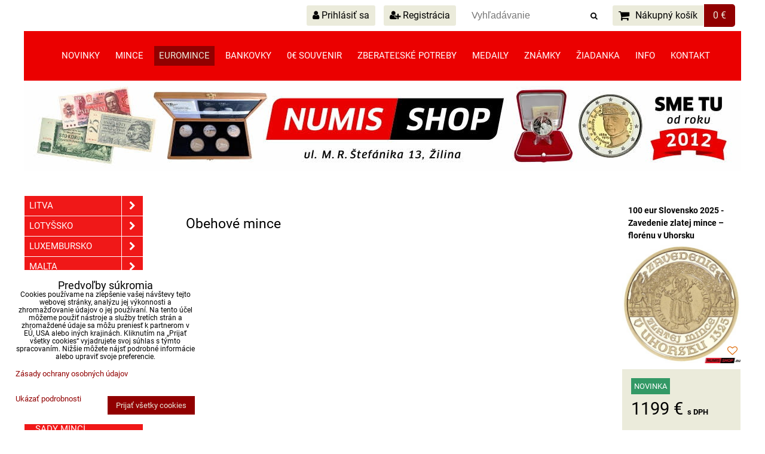

--- FILE ---
content_type: text/html; charset=UTF-8
request_url: https://www.numisshop.eu/euromince/san-marino/obehove-mince
body_size: 33753
content:
<!DOCTYPE html>
<html data-lang-code="sk" lang="sk" class="no-js" data-lssid="a340ec5d6afb">
    <head>
        <meta charset="utf-8">
                
        <title>Obehové mince</title>
         
        <meta http-equiv="X-UA-Compatible" content="IE=edge,chrome=1">
	<meta name="MobileOptimized" content="width">
        <meta name="viewport" content="width=device-width,minimum-scale=1.0">
         
<script data-privacy-group="script">
var FloxSettings = {
'cartItems': {},'cartProducts': {},'cartType': "slider",'loginType': "slider",'regformType': "slider",'langVer': "" 
}; 
 
</script>
<script data-privacy-group="script">
FloxSettings.img_size = { 'min': "50x50",'small': "120x120",'medium': "440x440",'large': "800x800",'max': "1600x1600",'product_antn': "440x440",'product_detail': "800x800" };
</script>
    <template id="privacy_iframe_info">
    <div class="floxIframeBlockedInfo" data-func-text="Funkčné" data-analytic-text="Analytické" data-ad-text="Marketingové" data-nosnippet="1">
    <div class="floxIframeBlockedInfo__common">
        <div class="likeH3">Externý obsah je blokovaný Voľbami súkromia</div>
        <p>Prajete si načítať externý obsah?</p>
    </div>
    <div class="floxIframeBlockedInfo__youtube">
        <div class="likeH3">Videá Youtube sú blokované Voľbami súkromia</div>
        <p>Prajete si načítať Youtube video?</p>
    </div>
    <div class="floxIframeBlockedInfo__buttons">
        <button class="button floxIframeBlockedInfo__once">Povoliť tentokrát</button>
        <button class="button floxIframeBlockedInfo__always" >Povoliť a zapamätať - súhlas s druhom cookie: </button>
    </div>
    <a class="floxIframeBlockedLink__common" href=""><i class="fa fa-external-link"></i> Otvoriť obsah v novom okne</a>
    <a class="floxIframeBlockedLink__youtube" href=""><i class="fa fa-external-link"></i> Otvoriť video v novom okne</a>
</div>
</template>
<script type="text/javascript" data-privacy-group="script">
FloxSettings.options={},FloxSettings.options.MANDATORY=1,FloxSettings.options.FUNC=2,FloxSettings.options.ANALYTIC=4,FloxSettings.options.AD=8;
FloxSettings.options.fullConsent=3;FloxSettings.options.maxConsent=15;FloxSettings.options.consent=0,localStorage.getItem("floxConsent")&&(FloxSettings.options.consent=parseInt(localStorage.getItem("floxConsent")));FloxSettings.options.sync=1;FloxSettings.google_consent2_options={},FloxSettings.google_consent2_options.AD_DATA=1,FloxSettings.google_consent2_options.AD_PERSON=2;FloxSettings.google_consent2_options.consent = -2;const privacyIsYoutubeUrl=function(e){return e.includes("youtube.com/embed")||e.includes("youtube-nocookie.com/embed")},privacyIsGMapsUrl=function(e){return e.includes("google.com/maps/embed")||/maps\.google\.[a-z]{2,3}\/maps/i.test(e)},privacyGetPrivacyGroup=function(e){var t="";if(e.getAttribute("data-privacy-group")?t=e.getAttribute("data-privacy-group"):e.closest("*[data-privacy-group]")&&(t=e.closest("*[data-privacy-group]").getAttribute("data-privacy-group")),"IFRAME"===e.tagName){let r=e.src||"";privacyIsYoutubeUrl(r)&&(e.setAttribute("data-privacy-group","func"),t="func"),privacyIsGMapsUrl(r)&&(e.setAttribute("data-privacy-group","func"),t="func")}return"regular"===t&&(t="script"),t},privacyBlockScriptNode=function(e){e.type="javascript/blocked";let t=function(r){"javascript/blocked"===e.getAttribute("type")&&r.preventDefault(),e.removeEventListener("beforescriptexecute",t)};e.addEventListener("beforescriptexecute",t)},privacyHandleScriptTag=function(e){let t=privacyGetPrivacyGroup(e);if(t){if("script"===t)return;"mandatory"===t||"func"===t&&FloxSettings.options.consent&FloxSettings.options.FUNC||"analytic"===t&&FloxSettings.options.consent&FloxSettings.options.ANALYTIC||"ad"===t&&FloxSettings.options.consent&FloxSettings.options.AD||privacyBlockScriptNode(e)}else FloxSettings.options.allow_unclassified||privacyBlockScriptNode(e)},privacyShowPlaceholder=function(e){let t=privacyGetPrivacyGroup(e);var r=document.querySelector("#privacy_iframe_info").content.cloneNode(!0),i=r.querySelector(".floxIframeBlockedInfo__always");i.textContent=i.textContent+r.firstElementChild.getAttribute("data-"+t+"-text"),r.firstElementChild.setAttribute("data-"+t,"1"),r.firstElementChild.removeAttribute("data-func-text"),r.firstElementChild.removeAttribute("data-analytic-text"),r.firstElementChild.removeAttribute("data-ad-text");let o=e.parentNode.classList.contains("blockYoutube");if(e.style.height){let a=e.style.height,c=e.style.width;e.setAttribute("data-privacy-style-height",a),r.firstElementChild.style.setProperty("--iframe-h",a),r.firstElementChild.style.setProperty("--iframe-w",c),e.style.height="0"}else if(e.getAttribute("height")){let n=e.getAttribute("height").replace("px",""),l=e.getAttribute("width").replace("px","");e.setAttribute("data-privacy-height",n),n.includes("%")?r.firstElementChild.style.setProperty("--iframe-h",n):r.firstElementChild.style.setProperty("--iframe-h",n+"px"),l.includes("%")?r.firstElementChild.style.setProperty("--iframe-w",l):r.firstElementChild.style.setProperty("--iframe-w",l+"px"),e.setAttribute("height",0)}else if(o&&e.parentNode.style.maxHeight){let s=e.parentNode.style.maxHeight,p=e.parentNode.style.maxWidth;r.firstElementChild.style.setProperty("--iframe-h",s),r.firstElementChild.style.setProperty("--iframe-w",p)}let u=e.getAttribute("data-privacy-src")||"";privacyIsYoutubeUrl(u)?(r.querySelector(".floxIframeBlockedInfo__common").remove(),r.querySelector(".floxIframeBlockedLink__common").remove(),r.querySelector(".floxIframeBlockedLink__youtube").setAttribute("href",u.replace("/embed/","/watch?v="))):u?(r.querySelector(".floxIframeBlockedInfo__youtube").remove(),r.querySelector(".floxIframeBlockedLink__youtube").remove(),r.querySelector(".floxIframeBlockedLink__common").setAttribute("href",u)):(r.querySelector(".floxIframeBlockedInfo__once").remove(),r.querySelector(".floxIframeBlockedInfo__youtube").remove(),r.querySelector(".floxIframeBlockedLink__youtube").remove(),r.querySelector(".floxIframeBlockedLink__common").remove(),r.querySelector(".floxIframeBlockedInfo__always").classList.add("floxIframeBlockedInfo__always--reload")),e.parentNode.insertBefore(r,e.nextSibling),o&&e.parentNode.classList.add("blockYoutube--blocked")},privacyHidePlaceholderIframe=function(e){var t=e.nextElementSibling;if(t&&t.classList.contains("floxIframeBlockedInfo")){let r=e.parentNode.classList.contains("blockYoutube");r&&e.parentNode.classList.remove("blockYoutube--blocked"),e.getAttribute("data-privacy-style-height")?e.style.height=e.getAttribute("data-privacy-style-height"):e.getAttribute("data-privacy-height")?e.setAttribute("height",e.getAttribute("data-privacy-height")):e.classList.contains("invisible")&&e.classList.remove("invisible"),t.remove()}},privacyBlockIframeNode=function(e){var t=e.src||"";""===t&&e.getAttribute("data-src")&&(t=e.getAttribute("data-src")),e.setAttribute("data-privacy-src",t),e.removeAttribute("src"),!e.classList.contains("floxNoPrivacyPlaceholder")&&(!e.style.width||parseInt(e.style.width)>200)&&(!e.getAttribute("width")||parseInt(e.getAttribute("width"))>200)&&(!e.style.height||parseInt(e.style.height)>200)&&(!e.getAttribute("height")||parseInt(e.getAttribute("height"))>200)&&(!e.style.display||"none"!==e.style.display)&&(!e.style.visibility||"hidden"!==e.style.visibility)&&privacyShowPlaceholder(e)},privacyHandleIframeTag=function(e){let t=privacyGetPrivacyGroup(e);if(t){if("script"===t||"mandatory"===t)return;if("func"===t&&FloxSettings.options.consent&FloxSettings.options.FUNC)return;if("analytic"===t&&FloxSettings.options.consent&FloxSettings.options.ANALYTIC||"ad"===t&&FloxSettings.options.consent&FloxSettings.options.AD)return;privacyBlockIframeNode(e)}else{if(FloxSettings.options.allow_unclassified)return;privacyBlockIframeNode(e)}},privacyHandleYoutubeGalleryItem=function(e){if(!(FloxSettings.options.consent&FloxSettings.options.FUNC)){var t=e.closest(".gallery").getAttribute("data-preview-height"),r=e.getElementsByTagName("img")[0],i=r.getAttribute("src").replace(t+"/"+t,"800/800");r.classList.contains("flox-lazy-load")&&(i=r.getAttribute("data-src").replace(t+"/"+t,"800/800")),e.setAttribute("data-href",e.getAttribute("href")),e.setAttribute("href",i),e.classList.replace("ytb","ytbNoConsent")}},privacyBlockPrivacyElementNode=function(e){e.classList.contains("floxPrivacyPlaceholder")?(privacyShowPlaceholder(e),e.classList.add("invisible")):e.style.display="none"},privacyHandlePrivacyElementNodes=function(e){let t=privacyGetPrivacyGroup(e);if(t){if("script"===t||"mandatory"===t)return;if("func"===t&&FloxSettings.options.consent&FloxSettings.options.FUNC)return;if("analytic"===t&&FloxSettings.options.consent&FloxSettings.options.ANALYTIC||"ad"===t&&FloxSettings.options.consent&FloxSettings.options.AD)return;privacyBlockPrivacyElementNode(e)}else{if(FloxSettings.options.allow_unclassified)return;privacyBlockPrivacyElementNode(e)}};function privacyLoadScriptAgain(e){var t=document.getElementsByTagName("head")[0],r=document.createElement("script");r.src=e.getAttribute("src"),t.appendChild(r),e.parentElement.removeChild(e)}function privacyExecuteScriptAgain(e){var t=document.getElementsByTagName("head")[0],r=document.createElement("script");r.textContent=e.textContent,t.appendChild(r),e.parentElement.removeChild(e)}function privacyEnableScripts(){document.querySelectorAll('script[type="javascript/blocked"]').forEach(e=>{let t=privacyGetPrivacyGroup(e);(FloxSettings.options.consent&FloxSettings.options.ANALYTIC&&t.includes("analytic")||FloxSettings.options.consent&FloxSettings.options.AD&&t.includes("ad")||FloxSettings.options.consent&FloxSettings.options.FUNC&&t.includes("func"))&&(e.getAttribute("src")?privacyLoadScriptAgain(e):privacyExecuteScriptAgain(e))})}function privacyEnableIframes(){document.querySelectorAll("iframe[data-privacy-src]").forEach(e=>{let t=privacyGetPrivacyGroup(e);if(!(FloxSettings.options.consent&FloxSettings.options.ANALYTIC&&t.includes("analytic")||FloxSettings.options.consent&FloxSettings.options.AD&&t.includes("ad")||FloxSettings.options.consent&FloxSettings.options.FUNC&&t.includes("func")))return;privacyHidePlaceholderIframe(e);let r=e.getAttribute("data-privacy-src");e.setAttribute("src",r),e.removeAttribute("data-privacy-src")})}function privacyEnableYoutubeGalleryItems(){FloxSettings.options.consent&FloxSettings.options.FUNC&&(document.querySelectorAll(".ytbNoConsent").forEach(e=>{e.setAttribute("href",e.getAttribute("data-href")),e.classList.replace("ytbNoConsent","ytb")}),"function"==typeof initGalleryPlugin&&initGalleryPlugin())}function privacyEnableBlockedContent(e,t){document.querySelectorAll(".floxCaptchaCont").length&&(e&FloxSettings.options.FUNC)!=(t&FloxSettings.options.FUNC)?window.location.reload():(privacyEnableScripts(),privacyEnableIframes(),privacyEnableYoutubeGalleryItems(),"function"==typeof FloxSettings.privacyEnableScriptsCustom&&FloxSettings.privacyEnableScriptsCustom())}
function privacyUpdateConsent(){ if(FloxSettings.sklik&&FloxSettings.sklik.active){var e={rtgId:FloxSettings.sklik.seznam_retargeting_id,consent:FloxSettings.options.consent&&FloxSettings.options.consent&FloxSettings.options.ANALYTIC?1:0};"category"===FloxSettings.sklik.pageType?(e.category=FloxSettings.sklik.category,e.pageType=FloxSettings.sklik.pageType):"offerdetail"===FloxSettings.sklik.pagetype&&(e.itemId=FloxSettings.sklik.itemId,e.pageType=FloxSettings.sklik.pageType),window.rc&&window.rc.retargetingHit&&window.rc.retargetingHit(e)}"function"==typeof loadCartFromLS&&"function"==typeof saveCartToLS&&(loadCartFromLS(),saveCartToLS());}
const observer=new MutationObserver(e=>{e.forEach(({addedNodes:e})=>{e.forEach(e=>{if(FloxSettings.options.consent!==FloxSettings.options.maxConsent){if(1===e.nodeType&&"SCRIPT"===e.tagName)return privacyHandleScriptTag(e);if(1===e.nodeType&&"IFRAME"===e.tagName)return privacyHandleIframeTag(e);if(1===e.nodeType&&"A"===e.tagName&&e.classList.contains("ytb"))return privacyHandleYoutubeGalleryItem(e);if(1===e.nodeType&&"SCRIPT"!==e.tagName&&"IFRAME"!==e.tagName&&e.classList.contains("floxPrivacyElement"))return privacyHandlePrivacyElementNodes(e)}1===e.nodeType&&(e.classList.contains("mainPrivacyModal")||e.classList.contains("mainPrivacyBar"))&&(FloxSettings.options.consent>0&&!FloxSettings.options.forceShow&&-1!==FloxSettings.google_consent2_options.consent?e.style.display="none":FloxSettings.options.consent>0&&-1===FloxSettings.google_consent2_options.consent?e.classList.add("hideBWConsentOptions"):-1!==FloxSettings.google_consent2_options.consent&&e.classList.add("hideGC2ConsentOptions"))})})});observer.observe(document.documentElement,{childList:!0,subtree:!0}),document.addEventListener("DOMContentLoaded",function(){observer.disconnect()});const createElementBackup=document.createElement;document.createElement=function(...e){if("script"!==e[0].toLowerCase())return createElementBackup.bind(document)(...e);let n=createElementBackup.bind(document)(...e);return n.setAttribute("data-privacy-group","script"),n};
</script>

<meta name="referrer" content="no-referrer-when-downgrade">


<link rel="canonical" href="https://www.numisshop.eu/euromince/san-marino/obehove-mince">
    

<style itemscope itemtype="https://schema.org/WebPage" itemref="p1a p1b"></style> 
<meta id="p1a" itemprop="name" content="Obehové mince">
<meta id="p1b" itemprop="description" content="">  
<meta property="og:title" content="Obehové mince">

<meta property="og:url" content="https://www.numisshop.eu/euromince/san-marino/obehove-mince">
<meta property="og:description" content="">

<meta name="twitter:card" content="summary_large_image">
<meta name="twitter:title" content="Obehové mince">
<meta name="twitter:description" content="">

    <meta property="og:locale" content="sk_SK">

    <meta property="og:type" content="website">
                

<link rel="dns-prefetch" href="https://www.biznisweb.sk">
<link rel="preconnect" href="https://www.biznisweb.sk/" crossorigin>
<style type="text/css">
    

@font-face {
  font-family: 'Roboto';
  font-style: normal;
  font-display: swap;
  font-weight: 400;
  src: local(''),
       url('https://www.biznisweb.sk/templates/bw-fonts/roboto-v30-latin-ext_latin-regular.woff2') format('woff2'),
       url('https://www.biznisweb.sk/templates/bw-fonts/roboto-v30-latin-ext_latin-regular.woff') format('woff');
}


@font-face {
  font-family: 'Roboto';
  font-style: normal;
  font-display: swap;
  font-weight: 700;
  src: local(''),
       url('https://www.biznisweb.sk/templates/bw-fonts/roboto-v30-latin-ext_latin-700.woff2') format('woff2'),
       url('https://www.biznisweb.sk/templates/bw-fonts/roboto-v30-latin-ext_latin-700.woff') format('woff');
}
</style>

<link rel="preload" href="/erp-templates/skins/flat/universal/fonts/fontawesome-webfont.woff2" as="font" type="font/woff2" crossorigin>
<link href="/erp-templates/260116130500/universal.css" rel="stylesheet" type="text/css" media="all">  




<script data-privacy-group="mandatory">
    FloxSettings.trackerData = {
                    'cartIds': []
            };
    </script> 

</head>
<body class="">    
    
    <noscript class="noprint">
        <div id="noscript">
            Javascript není prohlížečem podporován nebo je vypnutý. Pro zobrazení stránky tak, jak byla zamýšlena, použijte prohlížeč s podporou JavaScript.
            <br>Pomoc: <a href="https://www.enable-javascript.com/" target="_blank">Enable-Javascript.com</a>.
        </div> 
    </noscript>
        
    
    <div class="oCont remodal-bg">
                        <header class="header_bottom noprint">
                <div class="header-grid header-grid--9 header-grid--header_all_1200">
    
        
    
        <div id="hg-top-content" class="top-content">   
        <div id="hg-account" class="top-content__item top-content__item--left">
                        <div class="hover-button hover-button--mobile-only hover-button--content-width-auto">    
        <span class="hover-button__button hover-button__style">
            <i class="fa fa-user-circle-o hover-button__icon"></i>
            <span class="hover-button__icon-text">Panel používateľa</span>
        </span>
        <div class="hover-button__content hover-button__content--left">
            <ul class="hover-button__content-list">
                                    <li><a class="hover-button__style sliderLoginActivator" href="/e/login"><i class="fa fa-user"></i> Prihlásiť sa</a></li> 
                                                    <li><a class="hover-button__style sliderRegisterActivator" href="/e/account/register"><i class="fa fa-user-plus"></i> Registrácia</a></li>
                            </ul>
        </div>
        <span class="hover-button__overlay"></span>        
    </div>
    

        </div>
        <div id="hg-search" class="top-content__item">
                <div class="hover-button hover-button--mobile-only">
    <span class="hover-button__button hover-button__style" href="/e/search">
        <i class="fa fa-search hover-button__icon"></i>
        <span class="hover-button__icon-text"><label for="small-search">Vyhľadávanie</label></span>
    </span>
    <div class="hover-button__content">
        <form action="/e/search" method="get" class="siteSearchForm">
            <div class="siteSearchCont hover-button__search">
                    <input data-pages="Stránky" data-products="Produkty" data-categories="Kategórie" data-news="Novinky" data-brands="Výrobca"
                           class="siteSearchInput" id="small-search" 
                           placeholder="Vyhľadávanie" name="word" type="text" value="">
                    <button type="submit"><span class="invisible">Hľadať</span><i class="fa fa-search"></i></button>
            </div>
        </form>
    </div>
    <span class="hover-button__overlay"></span>            
</div>

        </div>
        <div id="hg-cart" class="top-content__item">
                     
            <div class="hover-button hover-button--no-content hover-button--cart"> 
    <a href="/e/cart/index" class="hover-button__button hover-button__style sliderCartActivator">
        <i class="fa fa-shopping-cart hover-button__icon"></i>
        <span class="hover-button__icon-text smallCartTitleText">Nákupný košík</span>
        <span class="hover-button__icon-text hover-button__icon-styled-text smallCartTitleText smallCartPrice" data-pieces="0">0 €</span>
    </a>
</div>
                
        </div>
        <div id="hg-langs" class="top-content__item">
            
        </div>
    </div>

    <div id="hg-menu" class="header-menu header-menu--center" data-fixed-enabled="1">
            <nav id="main-menu">
        <div class="menuCont clear">
                                    <div class="productsMenuCont menuCont invisible">
                        <span class="button menuButton"><i class="fa fa-bars"></i> Produkty</span>
                             
                            
                
            <ul class="dropside">
                    <li class="menuItem">
                <a class="menuLink" href="/c/akcie"
                   >
                                            
                        Akcie
                                        </a>
                            </li>
                    <li class="menuItem">
                <a class="menuLink" href="/c/papez-lev-xiv"
                   >
                                            
                        Pápež Lev XIV.
                                        </a>
                            </li>
                    <li class="menuItem">
                <a class="menuLink" href="/c/papez-frantisek"
                   >
                                            
                        Pápež František
                                        </a>
                            </li>
                    <li class="menuItem">
                <a class="menuLink" href="/c/quuen-elisabeth-ii"
                   >
                                            
                        Queen Elizabeth II.
                                        </a>
                            </li>
                    <li class="menuItem">
                <a class="menuLink" href="/c/king-charles-iii"
                   >
                                            
                        King Charles III.
                                        </a>
                            </li>
                    <li class="menuItem">
                <a class="menuLink" href="/c/zoh-milano-cortina"
                   >
                                            
                        ZOH Milano-Cortina
                                        </a>
                            </li>
                    <li class="menuItem ancestor">
                <a class="menuLink needsclick" href="/c/zlate-mince"
                   >
                                            
                        Zlaté mince
                        <i class="menuChevron fa fa-chevron-right"></i>                </a>
                                                                 
                            
                
            <ul class="submenu level1">
                    <li class="menuItem">
                <a class="menuLink" href="/c/zlate-mince/slovensko"
                   >
                                            
                        Slovensko
                                        </a>
                            </li>
                    <li class="menuItem ancestor">
                <a class="menuLink needsclick" href="/c/zlate-mince/ceska-republika"
                   >
                                            
                        Česká republika
                        <i class="menuChevron fa fa-chevron-right"></i>                </a>
                                                                 
                            
                
            <ul class="submenu level2">
                    <li class="menuItem">
                <a class="menuLink" href="/c/zlate-mince/ceska-republika/10-000-kc"
                   >
                                            
                        10 000 Kč
                                        </a>
                            </li>
                    <li class="menuItem">
                <a class="menuLink" href="/c/zlate-mince/ceska-republika/bimetalove-mince"
                   >
                                            
                        Bimetalové mince
                                        </a>
                            </li>
                </ul>
       
                
                                                </li>
                    <li class="menuItem">
                <a class="menuLink" href="/c/zlate-mince/ceskoslovensko"
                   >
                                            
                        Československo
                                        </a>
                            </li>
                    <li class="menuItem">
                <a class="menuLink" href="/c/zlate-mince/finsko"
                   >
                                            
                        Fínsko
                                        </a>
                            </li>
                    <li class="menuItem">
                <a class="menuLink" href="/c/zlate-mince/grecko"
                   >
                                            
                        Grécko
                                        </a>
                            </li>
                    <li class="menuItem">
                <a class="menuLink" href="/c/zlate-mince/juhoslavia"
                   >
                                            
                        Juhoslávia
                                        </a>
                            </li>
                    <li class="menuItem ancestor">
                <a class="menuLink needsclick" href="/c/zlate-mince/rakusko-uhorsko"
                   >
                                            
                        Rakúsko-Uhorsko
                        <i class="menuChevron fa fa-chevron-right"></i>                </a>
                                                                 
                            
                
            <ul class="submenu level2">
                    <li class="menuItem">
                <a class="menuLink" href="/c/zlate-mince/rakusko-uhorsko/10-korona-corona"
                   >
                                            
                        10 korona / corona
                                        </a>
                            </li>
                    <li class="menuItem">
                <a class="menuLink" href="/c/zlate-mince/rakusko-uhorsko/20-korona-corona"
                   >
                                            
                        20 korona / corona
                                        </a>
                            </li>
                    <li class="menuItem">
                <a class="menuLink" href="/c/zlate-mince/rakusko-uhorsko/1-dukat"
                   >
                                            
                        1 dukát
                                        </a>
                            </li>
                    <li class="menuItem">
                <a class="menuLink" href="/c/zlate-mince/rakusko-uhorsko/8-zlatnik"
                   >
                                            
                        8 zlatník
                                        </a>
                            </li>
                </ul>
       
                
                                                </li>
                    <li class="menuItem">
                <a class="menuLink" href="/c/zlate-mince/svajciarsko"
                   >
                                            
                        Švajčiarsko
                                        </a>
                            </li>
                    <li class="menuItem">
                <a class="menuLink" href="/c/zlate-mince/taliansko"
                   >
                                            
                        Taliansko
                                        </a>
                            </li>
                </ul>
       
                
                                                </li>
                    <li class="menuItem ancestor">
                <a class="menuLink needsclick" href="/c/novinky"
                   >
                                            
                        Novinky
                        <i class="menuChevron fa fa-chevron-right"></i>                </a>
                                                                 
                            
                
            <ul class="submenu level1">
                    <li class="menuItem">
                <a class="menuLink" href="/c/novinky/januar"
                   >
                                            
                        Január
                                        </a>
                            </li>
                    <li class="menuItem">
                <a class="menuLink" href="/c/novinky/december"
                   >
                                            
                        December
                                        </a>
                            </li>
                    <li class="menuItem">
                <a class="menuLink" href="/c/novinky/november"
                   >
                                            
                        November
                                        </a>
                            </li>
                </ul>
       
                
                                                </li>
                    <li class="menuItem ancestor">
                <a class="menuLink needsclick" href="/c/mince"
                   >
                                            
                        Mince
                        <i class="menuChevron fa fa-chevron-right"></i>                </a>
                                                                 
                            
                
            <ul class="submenu level1">
                    <li class="menuItem ancestor">
                <a class="menuLink needsclick" href="/c/mince/slovensko"
                   >
                                            
                        Slovensko
                        <i class="menuChevron fa fa-chevron-right"></i>                </a>
                                                                 
                            
                
            <ul class="submenu level2">
                    <li class="menuItem ancestor">
                <a class="menuLink needsclick" href="/c/mince/slovensko/strieborne-mince"
                   >
                                            
                        Strieborné mince
                        <i class="menuChevron fa fa-chevron-right"></i>                </a>
                                                                 
                            
                
            <ul class="submenu level3">
                    <li class="menuItem">
                <a class="menuLink" href="/c/mince/slovensko/strieborne-mince/proof-kvalita-euro"
                   >
                                            
                        Proof kvalita EURO od 2009
                                        </a>
                            </li>
                    <li class="menuItem">
                <a class="menuLink" href="/c/mince/slovensko/strieborne-mince/bezna-kvalita-euro"
                   >
                                            
                        Bežná kvalita EURO od 2009
                                        </a>
                            </li>
                    <li class="menuItem">
                <a class="menuLink" href="/c/mince/slovensko/strieborne-mince/proof-kvalita-sr-1993-2008"
                   >
                                            
                        Proof kvalita SR 1993 - 2008
                                        </a>
                            </li>
                    <li class="menuItem">
                <a class="menuLink" href="/c/mince/slovensko/strieborne-mince/bezna-kvalita-sr-1993-2008"
                   >
                                            
                        Bežná kvalita SR 1993 - 2008
                                        </a>
                            </li>
                </ul>
       
                
                                                </li>
                    <li class="menuItem">
                <a class="menuLink" href="/c/mince/slovensko/zlate-mince"
                   >
                                            
                        Zlaté mince
                                        </a>
                            </li>
                    <li class="menuItem">
                <a class="menuLink" href="/c/mince/slovensko/zberatelske-mince"
                   >
                                            
                        Zberateľské mince
                                        </a>
                            </li>
                    <li class="menuItem ancestor">
                <a class="menuLink needsclick" href="/c/mince/slovensko/sady-minci-sr"
                   >
                                            
                        Sady mincí
                        <i class="menuChevron fa fa-chevron-right"></i>                </a>
                                                                 
                            
                
            <ul class="submenu level3">
                    <li class="menuItem">
                <a class="menuLink" href="/c/mince/slovensko/sady-minci-sr/2009"
                   >
                                            
                        EURO od 2009
                                        </a>
                            </li>
                    <li class="menuItem">
                <a class="menuLink" href="/c/mince/slovensko/sady-minci-sr/1993-2008"
                   >
                                            
                        SK 1993 - 2008
                                        </a>
                            </li>
                </ul>
       
                
                                                </li>
                    <li class="menuItem">
                <a class="menuLink" href="/c/mince/slovensko/pamatne-listy"
                   >
                                            
                        Pamätné listy
                                        </a>
                            </li>
                    <li class="menuItem">
                <a class="menuLink" href="/c/mince/slovensko/letaky-flyers"
                   >
                                            
                        Letáky / Flyers
                                        </a>
                            </li>
                    <li class="menuItem">
                <a class="menuLink" href="/c/mince/slovensko/nezrealizovane-motivy-repliky"
                   >
                                            
                        Nezrealizované motívy / Repliky
                                        </a>
                            </li>
                    <li class="menuItem">
                <a class="menuLink" href="/c/mince/slovensko/regionalne-platidla"
                   >
                                            
                        Regionálne platidlá
                                        </a>
                            </li>
                </ul>
       
                
                                                </li>
                    <li class="menuItem">
                <a class="menuLink" href="/c/mince/slovenska-republika-1939-1945"
                   >
                                            
                        Slovenská republika 1939-1945
                                        </a>
                            </li>
                    <li class="menuItem ancestor">
                <a class="menuLink needsclick" href="/c/mince/ceska-republika"
                   >
                                            
                        Česká republika
                        <i class="menuChevron fa fa-chevron-right"></i>                </a>
                                                                 
                            
                
            <ul class="submenu level2">
                    <li class="menuItem ancestor">
                <a class="menuLink needsclick" href="/c/mince/ceska-republika/strieborne-mince"
                   >
                                            
                        Strieborné mince
                        <i class="menuChevron fa fa-chevron-right"></i>                </a>
                                                                 
                            
                
            <ul class="submenu level3">
                    <li class="menuItem">
                <a class="menuLink" href="/c/mince/ceska-republika/strieborne-mince/proof-cz"
                   >
                                            
                        Proof kvalita
                                        </a>
                            </li>
                    <li class="menuItem">
                <a class="menuLink" href="/c/mince/ceska-republika/strieborne-mince/bk-cz"
                   >
                                            
                        Bežná kvalita
                                        </a>
                            </li>
                </ul>
       
                
                                                </li>
                    <li class="menuItem ancestor">
                <a class="menuLink needsclick" href="/c/mince/ceska-republika/zlate-mince"
                   >
                                            
                        Zlaté mince
                        <i class="menuChevron fa fa-chevron-right"></i>                </a>
                                                                 
                            
                
            <ul class="submenu level3">
                    <li class="menuItem">
                <a class="menuLink" href="/c/mince/ceska-republika/zlate-mince/dukaty"
                   >
                                            
                        Dukáty
                                        </a>
                            </li>
                    <li class="menuItem">
                <a class="menuLink" href="/c/mince/ceska-republika/zlate-mince/10-000-kc"
                   >
                                            
                        10 000 Kč
                                        </a>
                            </li>
                    <li class="menuItem">
                <a class="menuLink" href="/c/mince/ceska-republika/zlate-mince/mestske-pamiatkove-rezervacie"
                   >
                                            
                        Mestské pamiatkové rezervácie
                                        </a>
                            </li>
                    <li class="menuItem">
                <a class="menuLink" href="/c/mince/ceska-republika/zlate-mince/kulturne-pamiatky-technickeho-dedicstva"
                   >
                                            
                        Kultúrne pamiatky technického dedičstva
                                        </a>
                            </li>
                </ul>
       
                
                                                </li>
                    <li class="menuItem">
                <a class="menuLink" href="/c/mince/ceska-republika/sady-minci"
                   >
                                            
                        Sady mincí
                                        </a>
                            </li>
                    <li class="menuItem">
                <a class="menuLink" href="/c/mince/ceska-republika/obehove-mince"
                   >
                                            
                        Obehové mince
                                        </a>
                            </li>
                    <li class="menuItem">
                <a class="menuLink" href="/c/mince/ceska-republika/protektorat-cechy-a-morava"
                   >
                                            
                        Protektorát Čechy a Morava
                                        </a>
                            </li>
                </ul>
       
                
                                                </li>
                    <li class="menuItem ancestor">
                <a class="menuLink needsclick" href="/c/mince/ceskoslovensko"
                   >
                                            
                        Československo
                        <i class="menuChevron fa fa-chevron-right"></i>                </a>
                                                                 
                            
                
            <ul class="submenu level2">
                    <li class="menuItem">
                <a class="menuLink" href="/c/mince/ceskoslovensko/pamatne-mince"
                   >
                                            
                        Pamätné mince 1954-1993
                                        </a>
                            </li>
                    <li class="menuItem">
                <a class="menuLink" href="/c/mince/ceskoslovensko/pamatne-mince-1918-1951"
                   >
                                            
                        Pamätné mince 1918-1951
                                        </a>
                            </li>
                    <li class="menuItem">
                <a class="menuLink" href="/c/mince/ceskoslovensko/pamatne-mince-proof"
                   >
                                            
                        Pamätné mince PROOF
                                        </a>
                            </li>
                    <li class="menuItem">
                <a class="menuLink" href="/c/mince/ceskoslovensko/zlate-mince"
                   >
                                            
                        Zlaté mince
                                        </a>
                            </li>
                    <li class="menuItem">
                <a class="menuLink" href="/c/mince/ceskoslovensko/sady-minci"
                   >
                                            
                        Sady mincí
                                        </a>
                            </li>
                    <li class="menuItem ancestor">
                <a class="menuLink needsclick" href="/c/mince/ceskoslovensko/obehove-mince"
                   >
                                            
                        Obehové mince
                        <i class="menuChevron fa fa-chevron-right"></i>                </a>
                                                                 
                            
                
            <ul class="submenu level3">
                    <li class="menuItem">
                <a class="menuLink" href="/c/mince/ceskoslovensko/obehove-mince/1918-1939"
                   >
                                            
                        1918 - 1939
                                        </a>
                            </li>
                    <li class="menuItem">
                <a class="menuLink" href="/c/mince/ceskoslovensko/obehove-mince/1945-1953"
                   >
                                            
                        1945 - 1953
                                        </a>
                            </li>
                    <li class="menuItem">
                <a class="menuLink" href="/c/mince/ceskoslovensko/obehove-mince/1953-1960"
                   >
                                            
                        1953 - 1960
                                        </a>
                            </li>
                    <li class="menuItem">
                <a class="menuLink" href="/c/mince/ceskoslovensko/obehove-mince/1961-1990"
                   >
                                            
                        1961 - 1990
                                        </a>
                            </li>
                    <li class="menuItem">
                <a class="menuLink" href="/c/mince/ceskoslovensko/obehove-mince/1990-1992"
                   >
                                            
                        1990 - 1992
                                        </a>
                            </li>
                </ul>
       
                
                                                </li>
                </ul>
       
                
                                                </li>
                    <li class="menuItem ancestor">
                <a class="menuLink needsclick" href="/c/mince/rakusko-uhorsko"
                   >
                                            
                        Rakúsko-Uhorsko
                        <i class="menuChevron fa fa-chevron-right"></i>                </a>
                                                                 
                            
                
            <ul class="submenu level2">
                    <li class="menuItem ancestor">
                <a class="menuLink needsclick" href="/c/mince/rakusko-uhorsko/frantisek-jozef-i"
                   >
                                            
                        František Jozef I.
                        <i class="menuChevron fa fa-chevron-right"></i>                </a>
                                                                 
                            
                
            <ul class="submenu level3">
                    <li class="menuItem">
                <a class="menuLink" href="/c/mince/rakusko-uhorsko/frantisek-jozef-i/strieborne-mince"
                   >
                                            
                        Strieborné mince
                                        </a>
                            </li>
                    <li class="menuItem">
                <a class="menuLink" href="/c/mince/rakusko-uhorsko/frantisek-jozef-i/zlate-mince"
                   >
                                            
                        Zlaté mince
                                        </a>
                            </li>
                </ul>
       
                
                                                </li>
                </ul>
       
                
                                                </li>
                    <li class="menuItem ancestor">
                <a class="menuLink needsclick" href="/c/mince/europa"
                   >
                                            
                        Európa
                        <i class="menuChevron fa fa-chevron-right"></i>                </a>
                                                                 
                            
                
            <ul class="submenu level2">
                    <li class="menuItem ancestor">
                <a class="menuLink needsclick" href="/c/mince/europa/francuzsko"
                   >
                                            
                        Francúzsko
                        <i class="menuChevron fa fa-chevron-right"></i>                </a>
                                                                 
                            
                
            <ul class="submenu level3">
                    <li class="menuItem">
                <a class="menuLink" href="/c/mince/europa/francuzsko/pamatne-mince"
                   >
                                            
                        Pamätné mince
                                        </a>
                            </li>
                    <li class="menuItem">
                <a class="menuLink" href="/c/mince/europa/francuzsko/zlate-mince"
                   >
                                            
                        Zlaté mince
                                        </a>
                            </li>
                    <li class="menuItem">
                <a class="menuLink" href="/c/mince/europa/francuzsko/vichysticke-francuzsko-francuzsky-stat"
                   >
                                            
                        Vichystické Francúzsko (Francúzsky štát)
                                        </a>
                            </li>
                    <li class="menuItem">
                <a class="menuLink" href="/c/mince/europa/francuzsko/tretia-republika"
                   >
                                            
                        Tretia republika
                                        </a>
                            </li>
                    <li class="menuItem">
                <a class="menuLink" href="/c/mince/europa/francuzsko/sady-minci"
                   >
                                            
                        Sady mincí
                                        </a>
                            </li>
                    <li class="menuItem">
                <a class="menuLink" href="/c/mince/europa/francuzsko/obehove-mince"
                   >
                                            
                        Obehové mince
                                        </a>
                            </li>
                </ul>
       
                
                                                </li>
                    <li class="menuItem">
                <a class="menuLink" href="/c/mince/europa/chorvatsko"
                   >
                                            
                        Chorvátsko
                                        </a>
                            </li>
                    <li class="menuItem ancestor">
                <a class="menuLink needsclick" href="/c/mince/europa/juhoslavia"
                   >
                                            
                        Juhoslávia
                        <i class="menuChevron fa fa-chevron-right"></i>                </a>
                                                                 
                            
                
            <ul class="submenu level3">
                    <li class="menuItem">
                <a class="menuLink" href="/c/mince/europa/juhoslavia/obehove-mince"
                   >
                                            
                        Obehové mince
                                        </a>
                            </li>
                    <li class="menuItem">
                <a class="menuLink" href="/c/mince/europa/juhoslavia/zlate-mince"
                   >
                                            
                        Zlaté mince
                                        </a>
                            </li>
                </ul>
       
                
                                                </li>
                    <li class="menuItem ancestor">
                <a class="menuLink needsclick" href="/c/mince/europa/nemecko"
                   >
                                            
                        Nemecko
                        <i class="menuChevron fa fa-chevron-right"></i>                </a>
                                                                 
                            
                
            <ul class="submenu level3">
                    <li class="menuItem">
                <a class="menuLink" href="/c/mince/europa/nemecko/sady-minci"
                   >
                                            
                        Sady mincí
                                        </a>
                            </li>
                    <li class="menuItem">
                <a class="menuLink" href="/c/mince/europa/nemecko/zlate-mince"
                   >
                                            
                        Zlaté mince
                                        </a>
                            </li>
                    <li class="menuItem">
                <a class="menuLink" href="/c/mince/europa/nemecko/obehove-mince"
                   >
                                            
                        Obehové mince
                                        </a>
                            </li>
                </ul>
       
                
                                                </li>
                    <li class="menuItem ancestor">
                <a class="menuLink needsclick" href="/c/mince/europa/norsko"
                   >
                                            
                        Nórsko
                        <i class="menuChevron fa fa-chevron-right"></i>                </a>
                                                                 
                            
                
            <ul class="submenu level3">
                    <li class="menuItem">
                <a class="menuLink" href="/c/mince/europa/norsko/sady-minci"
                   >
                                            
                        Sady mincí
                                        </a>
                            </li>
                </ul>
       
                
                                                </li>
                    <li class="menuItem ancestor">
                <a class="menuLink needsclick" href="/c/mince/europa/rakusko"
                   >
                                            
                        Rakúsko
                        <i class="menuChevron fa fa-chevron-right"></i>                </a>
                                                                 
                            
                
            <ul class="submenu level3">
                    <li class="menuItem">
                <a class="menuLink" href="/c/mince/europa/rakusko/pamatne-mince"
                   >
                                            
                        Pamätné mince
                                        </a>
                            </li>
                    <li class="menuItem">
                <a class="menuLink" href="/c/mince/europa/rakusko/sady-minci"
                   >
                                            
                        Sady mincí
                                        </a>
                            </li>
                    <li class="menuItem">
                <a class="menuLink" href="/c/mince/europa/rakusko/obehove-mince"
                   >
                                            
                        Obehové mince
                                        </a>
                            </li>
                </ul>
       
                
                                                </li>
                    <li class="menuItem">
                <a class="menuLink" href="/c/mince/europa/rumunsko"
                   >
                                            
                        Rumunsko
                                        </a>
                            </li>
                    <li class="menuItem ancestor">
                <a class="menuLink needsclick" href="/c/mince/europa/san-marino"
                   >
                                            
                        San Maríno
                        <i class="menuChevron fa fa-chevron-right"></i>                </a>
                                                                 
                            
                
            <ul class="submenu level3">
                    <li class="menuItem">
                <a class="menuLink" href="/c/mince/europa/san-marino/pamatne-mince"
                   >
                                            
                        Pamätné mince
                                        </a>
                            </li>
                    <li class="menuItem">
                <a class="menuLink" href="/c/mince/europa/san-marino/sady-minci"
                   >
                                            
                        Sady mincí
                                        </a>
                            </li>
                </ul>
       
                
                                                </li>
                    <li class="menuItem">
                <a class="menuLink" href="/c/mince/europa/severne-macedonsko"
                   >
                                            
                        Severné Macedónsko
                                        </a>
                            </li>
                    <li class="menuItem ancestor">
                <a class="menuLink needsclick" href="/c/mince/europa/srbsko"
                   >
                                            
                        Srbsko
                        <i class="menuChevron fa fa-chevron-right"></i>                </a>
                                                                 
                            
                
            <ul class="submenu level3">
                    <li class="menuItem">
                <a class="menuLink" href="/c/mince/europa/srbsko/obehove-mince"
                   >
                                            
                        Obehové mince
                                        </a>
                            </li>
                </ul>
       
                
                                                </li>
                    <li class="menuItem ancestor">
                <a class="menuLink needsclick" href="/c/mince/europa/taliansko"
                   >
                                            
                        Taliansko
                        <i class="menuChevron fa fa-chevron-right"></i>                </a>
                                                                 
                            
                
            <ul class="submenu level3">
                    <li class="menuItem">
                <a class="menuLink" href="/c/mince/europa/taliansko/pamatne-mince"
                   >
                                            
                        Pamätné mince
                                        </a>
                            </li>
                    <li class="menuItem">
                <a class="menuLink" href="/c/mince/europa/taliansko/sady-minci"
                   >
                                            
                        Sady mincí
                                        </a>
                            </li>
                    <li class="menuItem">
                <a class="menuLink" href="/c/mince/europa/taliansko/zlate-mince"
                   >
                                            
                        Zlaté mince
                                        </a>
                            </li>
                </ul>
       
                
                                                </li>
                    <li class="menuItem ancestor">
                <a class="menuLink needsclick" href="/c/mince/europa/vatikan"
                   >
                                            
                        Vatikán
                        <i class="menuChevron fa fa-chevron-right"></i>                </a>
                                                                 
                            
                
            <ul class="submenu level3">
                    <li class="menuItem">
                <a class="menuLink" href="/c/mince/europa/vatikan/pamatne-mince"
                   >
                                            
                        Pamätné mince
                                        </a>
                            </li>
                    <li class="menuItem">
                <a class="menuLink" href="/c/mince/europa/vatikan/sady-minci"
                   >
                                            
                        Sady mincí
                                        </a>
                            </li>
                    <li class="menuItem">
                <a class="menuLink" href="/c/mince/europa/vatikan/obehove-mince"
                   >
                                            
                        Obehové mince
                                        </a>
                            </li>
                </ul>
       
                
                                                </li>
                    <li class="menuItem ancestor">
                <a class="menuLink needsclick" href="/c/mince/europa/velka-britania"
                   >
                                            
                        Veľká Británia
                        <i class="menuChevron fa fa-chevron-right"></i>                </a>
                                                                 
                            
                
            <ul class="submenu level3">
                    <li class="menuItem">
                <a class="menuLink" href="/c/mince/europa/velka-britania/pamatne-mince"
                   >
                                            
                        Pamätné mince
                                        </a>
                            </li>
                    <li class="menuItem">
                <a class="menuLink" href="/c/mince/europa/velka-britania/sady"
                   >
                                            
                        Sady
                                        </a>
                            </li>
                    <li class="menuItem">
                <a class="menuLink" href="/c/mince/europa/velka-britania/zamorske-uzemia-spojeneho-kralovstva"
                   >
                                            
                        Zámorské územia Spojeného kráľovstva
                                        </a>
                            </li>
                    <li class="menuItem">
                <a class="menuLink" href="/c/mince/europa/velka-britania/obehove-mince"
                   >
                                            
                        Obehové mince
                                        </a>
                            </li>
                    <li class="menuItem">
                <a class="menuLink" href="/c/mince/europa/velka-britania/zlate-mince"
                   >
                                            
                        Zlaté mince
                                        </a>
                            </li>
                </ul>
       
                
                                                </li>
                </ul>
       
                
                                                </li>
                    <li class="menuItem ancestor">
                <a class="menuLink needsclick" href="/c/mince/azia"
                   >
                                            
                        Ázia
                        <i class="menuChevron fa fa-chevron-right"></i>                </a>
                                                                 
                            
                
            <ul class="submenu level2">
                    <li class="menuItem">
                <a class="menuLink" href="/c/mince/azia/izrael"
                   >
                                            
                        Izrael
                                        </a>
                            </li>
                    <li class="menuItem">
                <a class="menuLink" href="/c/mince/azia/kazachstan"
                   >
                                            
                        Kazachstan
                                        </a>
                            </li>
                    <li class="menuItem">
                <a class="menuLink" href="/c/mince/azia/kirgizsko"
                   >
                                            
                        Kirgizsko
                                        </a>
                            </li>
                    <li class="menuItem">
                <a class="menuLink" href="/c/mince/azia/mongolsko"
                   >
                                            
                        Mongolsko
                                        </a>
                            </li>
                </ul>
       
                
                                                </li>
                    <li class="menuItem ancestor">
                <a class="menuLink needsclick" href="/c/mince/severna-amerika"
                   >
                                            
                        Severná Amerika
                        <i class="menuChevron fa fa-chevron-right"></i>                </a>
                                                                 
                            
                
            <ul class="submenu level2">
                    <li class="menuItem ancestor">
                <a class="menuLink needsclick" href="/c/mince/severna-amerika/spojene-staty-americke-usa"
                   >
                                            
                        Spojené štáty americké (USA)
                        <i class="menuChevron fa fa-chevron-right"></i>                </a>
                                                                 
                            
                
            <ul class="submenu level3">
                    <li class="menuItem">
                <a class="menuLink" href="/c/mince/severna-amerika/spojene-staty-americke-usa/pamatne-mince"
                   >
                                            
                        Pamätné mince
                                        </a>
                            </li>
                    <li class="menuItem">
                <a class="menuLink" href="/c/mince/severna-amerika/spojene-staty-americke-usa/silver-dollar"
                   >
                                            
                        Silver dollar
                                        </a>
                            </li>
                    <li class="menuItem">
                <a class="menuLink" href="/c/mince/severna-amerika/spojene-staty-americke-usa/commemorative-1-dollar"
                   >
                                            
                        Commemorative 1 dollar
                                        </a>
                            </li>
                    <li class="menuItem">
                <a class="menuLink" href="/c/mince/severna-amerika/spojene-staty-americke-usa/presidential-1-dollar"
                   >
                                            
                        Presidential 1 dollar
                                        </a>
                            </li>
                    <li class="menuItem">
                <a class="menuLink" href="/c/mince/severna-amerika/spojene-staty-americke-usa/america-the-beautiful-quarters"
                   >
                                            
                        America The Beautiful Quarters
                                        </a>
                            </li>
                    <li class="menuItem">
                <a class="menuLink" href="/c/mince/severna-amerika/spojene-staty-americke-usa/50-state-quarters"
                   >
                                            
                        50 State Quarters
                                        </a>
                            </li>
                    <li class="menuItem">
                <a class="menuLink" href="/c/mince/severna-amerika/spojene-staty-americke-usa/sady"
                   >
                                            
                        Sady
                                        </a>
                            </li>
                    <li class="menuItem">
                <a class="menuLink" href="/c/mince/severna-amerika/spojene-staty-americke-usa/obehove-mince"
                   >
                                            
                        Obehové mince
                                        </a>
                            </li>
                </ul>
       
                
                                                </li>
                    <li class="menuItem ancestor">
                <a class="menuLink needsclick" href="/c/mince/severna-amerika/kanada1"
                   >
                                            
                        Kanada
                        <i class="menuChevron fa fa-chevron-right"></i>                </a>
                                                                 
                            
                
            <ul class="submenu level3">
                    <li class="menuItem">
                <a class="menuLink" href="/c/mince/severna-amerika/kanada1/sady-minci"
                   >
                                            
                        Sady mincí
                                        </a>
                            </li>
                    <li class="menuItem">
                <a class="menuLink" href="/c/mince/severna-amerika/kanada1/obehove-mince"
                   >
                                            
                        Obehové mince
                                        </a>
                            </li>
                </ul>
       
                
                                                </li>
                    <li class="menuItem">
                <a class="menuLink" href="/c/mince/severna-amerika/panama"
                   >
                                            
                        Panama
                                        </a>
                            </li>
                </ul>
       
                
                                                </li>
                    <li class="menuItem">
                <a class="menuLink" href="/c/mince/sady-minci-mix-svet"
                   >
                                            
                        Sady mincí mix svet
                                        </a>
                            </li>
                </ul>
       
                
                                                </li>
                    <li class="menuItem ancestor">
                <a class="menuLink needsclick" href="/c/euromince"
                   >
                                            
                        Euromince
                        <i class="menuChevron fa fa-chevron-right"></i>                </a>
                                                                 
                            
                
            <ul class="submenu level1">
                    <li class="menuItem ancestor">
                <a class="menuLink needsclick" href="/c/euromince/pamaetne-2-euro"
                   >
                                            
                        Pamätné 2-euro
                        <i class="menuChevron fa fa-chevron-right"></i>                </a>
                                                                 
                            
                
            <ul class="submenu level2">
                    <li class="menuItem">
                <a class="menuLink" href="/c/euromince/pamaetne-2-euro/coin-cards"
                   >
                                            
                        COIN CARDS
                                        </a>
                            </li>
                    <li class="menuItem">
                <a class="menuLink" href="/c/euromince/pamaetne-2-euro/color"
                   >
                                            
                        COLOR
                                        </a>
                            </li>
                    <li class="menuItem">
                <a class="menuLink" href="/c/euromince/pamaetne-2-euro/proof"
                   >
                                            
                        PROOF
                                        </a>
                            </li>
                    <li class="menuItem ancestor">
                <a class="menuLink needsclick" href="/c/euromince/pamaetne-2-euro/unc"
                   >
                                            
                        UNC
                        <i class="menuChevron fa fa-chevron-right"></i>                </a>
                                                                 
                            
                
            <ul class="submenu level3">
                    <li class="menuItem">
                <a class="menuLink" href="/c/euromince/pamaetne-2-euro/unc/2026"
                   >
                                            
                        2026
                                        </a>
                            </li>
                    <li class="menuItem">
                <a class="menuLink" href="/c/euromince/pamaetne-2-euro/unc/2025"
                   >
                                            
                        2025
                                        </a>
                            </li>
                    <li class="menuItem">
                <a class="menuLink" href="/c/euromince/pamaetne-2-euro/unc/2024"
                   >
                                            
                        2024
                                        </a>
                            </li>
                    <li class="menuItem">
                <a class="menuLink" href="/c/euromince/pamaetne-2-euro/unc/2023"
                   >
                                            
                        2023
                                        </a>
                            </li>
                    <li class="menuItem">
                <a class="menuLink" href="/c/euromince/pamaetne-2-euro/unc/2022-erasmus"
                   >
                                            
                        2022 - Erasmus
                                        </a>
                            </li>
                    <li class="menuItem">
                <a class="menuLink" href="/c/euromince/pamaetne-2-euro/unc/2022"
                   >
                                            
                        2022
                                        </a>
                            </li>
                    <li class="menuItem">
                <a class="menuLink" href="/c/euromince/pamaetne-2-euro/unc/2021"
                   >
                                            
                        2021
                                        </a>
                            </li>
                    <li class="menuItem">
                <a class="menuLink" href="/c/euromince/pamaetne-2-euro/unc/2020"
                   >
                                            
                        2020
                                        </a>
                            </li>
                    <li class="menuItem">
                <a class="menuLink" href="/c/euromince/pamaetne-2-euro/unc/2019"
                   >
                                            
                        2019
                                        </a>
                            </li>
                    <li class="menuItem">
                <a class="menuLink" href="/c/euromince/pamaetne-2-euro/unc/2018"
                   >
                                            
                        2018
                                        </a>
                            </li>
                    <li class="menuItem">
                <a class="menuLink" href="/c/euromince/pamaetne-2-euro/unc/2017"
                   >
                                            
                        2017
                                        </a>
                            </li>
                    <li class="menuItem">
                <a class="menuLink" href="/c/euromince/pamaetne-2-euro/unc/2016"
                   >
                                            
                        2016
                                        </a>
                            </li>
                    <li class="menuItem">
                <a class="menuLink" href="/c/euromince/pamaetne-2-euro/unc/2015-vlajka-eu"
                   >
                                            
                        2015 - Vlajka EÚ
                                        </a>
                            </li>
                    <li class="menuItem">
                <a class="menuLink" href="/c/euromince/pamaetne-2-euro/unc/2015"
                   >
                                            
                        2015
                                        </a>
                            </li>
                    <li class="menuItem">
                <a class="menuLink" href="/c/euromince/pamaetne-2-euro/unc/2014"
                   >
                                            
                        2014
                                        </a>
                            </li>
                    <li class="menuItem">
                <a class="menuLink" href="/c/euromince/pamaetne-2-euro/unc/2013"
                   >
                                            
                        2013
                                        </a>
                            </li>
                    <li class="menuItem">
                <a class="menuLink" href="/c/euromince/pamaetne-2-euro/unc/2012"
                   >
                                            
                        2012
                                        </a>
                            </li>
                    <li class="menuItem">
                <a class="menuLink" href="/c/euromince/pamaetne-2-euro/unc/2012-10-rokov-euro"
                   >
                                            
                        2012 - 10 rokov euro
                                        </a>
                            </li>
                    <li class="menuItem">
                <a class="menuLink" href="/c/euromince/pamaetne-2-euro/unc/2011"
                   >
                                            
                        2011
                                        </a>
                            </li>
                    <li class="menuItem">
                <a class="menuLink" href="/c/euromince/pamaetne-2-euro/unc/2010"
                   >
                                            
                        2010
                                        </a>
                            </li>
                    <li class="menuItem">
                <a class="menuLink" href="/c/euromince/pamaetne-2-euro/unc/2009"
                   >
                                            
                        2009
                                        </a>
                            </li>
                    <li class="menuItem">
                <a class="menuLink" href="/c/euromince/pamaetne-2-euro/unc/2009-hmu"
                   >
                                            
                        2009 - HMU
                                        </a>
                            </li>
                    <li class="menuItem">
                <a class="menuLink" href="/c/euromince/pamaetne-2-euro/unc/2008"
                   >
                                            
                        2008
                                        </a>
                            </li>
                    <li class="menuItem">
                <a class="menuLink" href="/c/euromince/pamaetne-2-euro/unc/2007"
                   >
                                            
                        2007
                                        </a>
                            </li>
                    <li class="menuItem">
                <a class="menuLink" href="/c/euromince/pamaetne-2-euro/unc/2007-rz"
                   >
                                            
                        2007 - RZ
                                        </a>
                            </li>
                    <li class="menuItem">
                <a class="menuLink" href="/c/euromince/pamaetne-2-euro/unc/2006"
                   >
                                            
                        2006
                                        </a>
                            </li>
                    <li class="menuItem">
                <a class="menuLink" href="/c/euromince/pamaetne-2-euro/unc/2005"
                   >
                                            
                        2005
                                        </a>
                            </li>
                    <li class="menuItem">
                <a class="menuLink" href="/c/euromince/pamaetne-2-euro/unc/2004"
                   >
                                            
                        2004
                                        </a>
                            </li>
                </ul>
       
                
                                                </li>
                    <li class="menuItem">
                <a class="menuLink" href="/c/euromince/pamaetne-2-euro/rolky-rolls"
                   >
                                            
                        Rolky / Rolls
                                        </a>
                            </li>
                </ul>
       
                
                                                </li>
                    <li class="menuItem ancestor">
                <a class="menuLink needsclick" href="/c/euromince/andorra"
                   >
                                            
                        Andorra
                        <i class="menuChevron fa fa-chevron-right"></i>                </a>
                                                                 
                            
                
            <ul class="submenu level2">
                    <li class="menuItem">
                <a class="menuLink" href="/c/euromince/andorra/pamaetne-2-euro"
                   >
                                            
                        Pamätné 2 euro
                                        </a>
                            </li>
                    <li class="menuItem">
                <a class="menuLink" href="/c/euromince/andorra/zberatelske-mince"
                   >
                                            
                        Zberateľské mince
                                        </a>
                            </li>
                    <li class="menuItem">
                <a class="menuLink" href="/c/euromince/andorra/sady-minci"
                   >
                                            
                        Sady mincí
                                        </a>
                            </li>
                    <li class="menuItem">
                <a class="menuLink" href="/c/euromince/andorra/obehove-mince"
                   >
                                            
                        Obehové mince
                                        </a>
                            </li>
                </ul>
       
                
                                                </li>
                    <li class="menuItem ancestor">
                <a class="menuLink needsclick" href="/c/euromince/belgicko"
                   >
                                            
                        Belgicko
                        <i class="menuChevron fa fa-chevron-right"></i>                </a>
                                                                 
                            
                
            <ul class="submenu level2">
                    <li class="menuItem">
                <a class="menuLink" href="/c/euromince/belgicko/pamaetne-2-euro"
                   >
                                            
                        Pamätné 2-euro
                                        </a>
                            </li>
                    <li class="menuItem">
                <a class="menuLink" href="/c/euromince/belgicko/zberatelske-mince"
                   >
                                            
                        Zberateľské mince
                                        </a>
                            </li>
                    <li class="menuItem">
                <a class="menuLink" href="/c/euromince/belgicko/sady-minci"
                   >
                                            
                        Sady mincí
                                        </a>
                            </li>
                    <li class="menuItem">
                <a class="menuLink" href="/c/euromince/belgicko/obehove-mince"
                   >
                                            
                        Obehové mince
                                        </a>
                            </li>
                </ul>
       
                
                                                </li>
                    <li class="menuItem ancestor">
                <a class="menuLink needsclick" href="/c/euromince/bulharsko"
                   >
                                            
                        Bulharsko
                        <i class="menuChevron fa fa-chevron-right"></i>                </a>
                                                                 
                            
                
            <ul class="submenu level2">
                    <li class="menuItem ancestor">
                <a class="menuLink needsclick" href="/c/euromince/bulharsko/obehove-mince"
                   >
                                            
                        Obehové mince
                        <i class="menuChevron fa fa-chevron-right"></i>                </a>
                                                                 
                            
                
            <ul class="submenu level3">
                    <li class="menuItem">
                <a class="menuLink" href="/c/euromince/bulharsko/obehove-mince/2025"
                   >
                                            
                        2025
                                        </a>
                            </li>
                </ul>
       
                
                                                </li>
                </ul>
       
                
                                                </li>
                    <li class="menuItem ancestor">
                <a class="menuLink needsclick" href="/c/euromince/cyprus1312579180"
                   >
                                            
                        Cyprus
                        <i class="menuChevron fa fa-chevron-right"></i>                </a>
                                                                 
                            
                
            <ul class="submenu level2">
                    <li class="menuItem">
                <a class="menuLink" href="/c/euromince/cyprus1312579180/pamaetne-2-euro"
                   >
                                            
                        Pamätné 2-euro
                                        </a>
                            </li>
                    <li class="menuItem">
                <a class="menuLink" href="/c/euromince/cyprus1312579180/sady-minci"
                   >
                                            
                        Sady mincí
                                        </a>
                            </li>
                    <li class="menuItem">
                <a class="menuLink" href="/c/euromince/cyprus1312579180/obehove-mince"
                   >
                                            
                        Obehové mince
                                        </a>
                            </li>
                </ul>
       
                
                                                </li>
                    <li class="menuItem ancestor">
                <a class="menuLink needsclick" href="/c/euromince/estonsko"
                   >
                                            
                        Estónsko
                        <i class="menuChevron fa fa-chevron-right"></i>                </a>
                                                                 
                            
                
            <ul class="submenu level2">
                    <li class="menuItem">
                <a class="menuLink" href="/c/euromince/estonsko/pamaetne-2-euro"
                   >
                                            
                        Pamätné 2-euro
                                        </a>
                            </li>
                    <li class="menuItem">
                <a class="menuLink" href="/c/euromince/estonsko/sady-minci"
                   >
                                            
                        Sady mincí
                                        </a>
                            </li>
                    <li class="menuItem">
                <a class="menuLink" href="/c/euromince/estonsko/obehove-mince"
                   >
                                            
                        Obehové mince
                                        </a>
                            </li>
                </ul>
       
                
                                                </li>
                    <li class="menuItem ancestor">
                <a class="menuLink needsclick" href="/c/euromince/finsko"
                   >
                                            
                        Fínsko
                        <i class="menuChevron fa fa-chevron-right"></i>                </a>
                                                                 
                            
                
            <ul class="submenu level2">
                    <li class="menuItem">
                <a class="menuLink" href="/c/euromince/finsko/pamaetne-2-euro"
                   >
                                            
                        Pamätné 2-euro
                                        </a>
                            </li>
                    <li class="menuItem">
                <a class="menuLink" href="/c/euromince/finsko/zberatelske-mince"
                   >
                                            
                        Zberateľské mince
                                        </a>
                            </li>
                    <li class="menuItem">
                <a class="menuLink" href="/c/euromince/finsko/sady-minci"
                   >
                                            
                        Sady mincí
                                        </a>
                            </li>
                    <li class="menuItem">
                <a class="menuLink" href="/c/euromince/finsko/obehove-mince"
                   >
                                            
                        Obehové mince
                                        </a>
                            </li>
                </ul>
       
                
                                                </li>
                    <li class="menuItem ancestor">
                <a class="menuLink needsclick" href="/c/euromince/francuzsko"
                   >
                                            
                        Francúzsko
                        <i class="menuChevron fa fa-chevron-right"></i>                </a>
                                                                 
                            
                
            <ul class="submenu level2">
                    <li class="menuItem">
                <a class="menuLink" href="/c/euromince/francuzsko/pamaetne-2-euro"
                   >
                                            
                        Pamätné 2-euro
                                        </a>
                            </li>
                    <li class="menuItem ancestor">
                <a class="menuLink needsclick" href="/c/euromince/francuzsko/zberatelske-mince"
                   >
                                            
                        Zberateľské mince
                        <i class="menuChevron fa fa-chevron-right"></i>                </a>
                                                                 
                            
                
            <ul class="submenu level3">
                    <li class="menuItem">
                <a class="menuLink" href="/c/euromince/francuzsko/zberatelske-mince/asterix"
                   >
                                            
                        Asterix
                                        </a>
                            </li>
                    <li class="menuItem">
                <a class="menuLink" href="/c/euromince/francuzsko/zberatelske-mince/harry-potter"
                   >
                                            
                        Harry Potter
                                        </a>
                            </li>
                </ul>
       
                
                                                </li>
                    <li class="menuItem">
                <a class="menuLink" href="/c/euromince/francuzsko/sady-minci"
                   >
                                            
                        Sady mincí
                                        </a>
                            </li>
                    <li class="menuItem">
                <a class="menuLink" href="/c/euromince/francuzsko/obehove-mince"
                   >
                                            
                        Obehové mince
                                        </a>
                            </li>
                </ul>
       
                
                                                </li>
                    <li class="menuItem ancestor">
                <a class="menuLink needsclick" href="/c/euromince/grecko"
                   >
                                            
                        Grécko
                        <i class="menuChevron fa fa-chevron-right"></i>                </a>
                                                                 
                            
                
            <ul class="submenu level2">
                    <li class="menuItem">
                <a class="menuLink" href="/c/euromince/grecko/pamaetne-2-euro"
                   >
                                            
                        Pamätné 2-euro
                                        </a>
                            </li>
                    <li class="menuItem">
                <a class="menuLink" href="/c/euromince/grecko/zlate-mince"
                   >
                                            
                        Zlaté mince
                                        </a>
                            </li>
                    <li class="menuItem">
                <a class="menuLink" href="/c/euromince/grecko/zberatelske-mince"
                   >
                                            
                        Zberateľské mince
                                        </a>
                            </li>
                    <li class="menuItem">
                <a class="menuLink" href="/c/euromince/grecko/sady-minci"
                   >
                                            
                        Sady mincí
                                        </a>
                            </li>
                    <li class="menuItem">
                <a class="menuLink" href="/c/euromince/grecko/obehove-mince"
                   >
                                            
                        Obehové mince
                                        </a>
                            </li>
                </ul>
       
                
                                                </li>
                    <li class="menuItem ancestor">
                <a class="menuLink needsclick" href="/c/euromince/holandsko"
                   >
                                            
                        Holandsko
                        <i class="menuChevron fa fa-chevron-right"></i>                </a>
                                                                 
                            
                
            <ul class="submenu level2">
                    <li class="menuItem">
                <a class="menuLink" href="/c/euromince/holandsko/pamaetne-2-euro"
                   >
                                            
                        Pamätné 2-euro
                                        </a>
                            </li>
                    <li class="menuItem">
                <a class="menuLink" href="/c/euromince/holandsko/sady-minci"
                   >
                                            
                        Sady mincí
                                        </a>
                            </li>
                    <li class="menuItem">
                <a class="menuLink" href="/c/euromince/holandsko/obehove-mince"
                   >
                                            
                        Obehové mince
                                        </a>
                            </li>
                </ul>
       
                
                                                </li>
                    <li class="menuItem ancestor">
                <a class="menuLink needsclick" href="/c/euromince/chorvatsko"
                   >
                                            
                        Chorvátsko
                        <i class="menuChevron fa fa-chevron-right"></i>                </a>
                                                                 
                            
                
            <ul class="submenu level2">
                    <li class="menuItem">
                <a class="menuLink" href="/c/euromince/chorvatsko/pamatne-2-euro"
                   >
                                            
                        Pamätné 2-euro
                                        </a>
                            </li>
                    <li class="menuItem">
                <a class="menuLink" href="/c/euromince/chorvatsko/sady"
                   >
                                            
                        Sady
                                        </a>
                            </li>
                    <li class="menuItem">
                <a class="menuLink" href="/c/euromince/chorvatsko/obehove-mince"
                   >
                                            
                        Obehové mince
                                        </a>
                            </li>
                </ul>
       
                
                                                </li>
                    <li class="menuItem ancestor">
                <a class="menuLink needsclick" href="/c/euromince/irsko"
                   >
                                            
                        Írsko
                        <i class="menuChevron fa fa-chevron-right"></i>                </a>
                                                                 
                            
                
            <ul class="submenu level2">
                    <li class="menuItem">
                <a class="menuLink" href="/c/euromince/irsko/pamaetne-2-euro"
                   >
                                            
                        Pamätné 2-euro
                                        </a>
                            </li>
                    <li class="menuItem">
                <a class="menuLink" href="/c/euromince/irsko/sady-minci"
                   >
                                            
                        Sady mincí
                                        </a>
                            </li>
                    <li class="menuItem">
                <a class="menuLink" href="/c/euromince/irsko/obehove-mince"
                   >
                                            
                        Obehové mince
                                        </a>
                            </li>
                </ul>
       
                
                                                </li>
                    <li class="menuItem ancestor">
                <a class="menuLink needsclick" href="/c/euromince/litva"
                   >
                                            
                        Litva
                        <i class="menuChevron fa fa-chevron-right"></i>                </a>
                                                                 
                            
                
            <ul class="submenu level2">
                    <li class="menuItem">
                <a class="menuLink" href="/c/euromince/litva/pamaetne-2-euro"
                   >
                                            
                        Pamätné 2-euro
                                        </a>
                            </li>
                    <li class="menuItem">
                <a class="menuLink" href="/c/euromince/litva/sady-minci"
                   >
                                            
                        Sady mincí
                                        </a>
                            </li>
                    <li class="menuItem">
                <a class="menuLink" href="/c/euromince/litva/obehove-mince"
                   >
                                            
                        Obehové mince
                                        </a>
                            </li>
                </ul>
       
                
                                                </li>
                    <li class="menuItem ancestor">
                <a class="menuLink needsclick" href="/c/euromince/lotyssko"
                   >
                                            
                        Lotyšsko
                        <i class="menuChevron fa fa-chevron-right"></i>                </a>
                                                                 
                            
                
            <ul class="submenu level2">
                    <li class="menuItem">
                <a class="menuLink" href="/c/euromince/lotyssko/pamaetne-2-euro"
                   >
                                            
                        Pamätné 2-euro
                                        </a>
                            </li>
                    <li class="menuItem">
                <a class="menuLink" href="/c/euromince/lotyssko/sady-minci"
                   >
                                            
                        Sady mincí
                                        </a>
                            </li>
                    <li class="menuItem">
                <a class="menuLink" href="/c/euromince/lotyssko/obehove-mince"
                   >
                                            
                        Obehové mince
                                        </a>
                            </li>
                </ul>
       
                
                                                </li>
                    <li class="menuItem ancestor">
                <a class="menuLink needsclick" href="/c/euromince/luxembursko"
                   >
                                            
                        Luxembursko
                        <i class="menuChevron fa fa-chevron-right"></i>                </a>
                                                                 
                            
                
            <ul class="submenu level2">
                    <li class="menuItem">
                <a class="menuLink" href="/c/euromince/luxembursko/pamaetne-2-euro"
                   >
                                            
                        Pamätné 2-euro
                                        </a>
                            </li>
                    <li class="menuItem ancestor">
                <a class="menuLink needsclick" href="/c/euromince/luxembursko/sady-minci"
                   >
                                            
                        Sady mincí
                        <i class="menuChevron fa fa-chevron-right"></i>                </a>
                                                                 
                            
                
            <ul class="submenu level3">
                    <li class="menuItem">
                <a class="menuLink" href="/c/euromince/luxembursko/sady-minci/bu"
                   >
                                            
                        BU
                                        </a>
                            </li>
                    <li class="menuItem">
                <a class="menuLink" href="/c/euromince/luxembursko/sady-minci/proof"
                   >
                                            
                        PROOF
                                        </a>
                            </li>
                </ul>
       
                
                                                </li>
                    <li class="menuItem">
                <a class="menuLink" href="/c/euromince/luxembursko/obehove-mince"
                   >
                                            
                        Obehové mince
                                        </a>
                            </li>
                </ul>
       
                
                                                </li>
                    <li class="menuItem ancestor">
                <a class="menuLink needsclick" href="/c/euromince/malta"
                   >
                                            
                        Malta
                        <i class="menuChevron fa fa-chevron-right"></i>                </a>
                                                                 
                            
                
            <ul class="submenu level2">
                    <li class="menuItem">
                <a class="menuLink" href="/c/euromince/malta/pamaetne-2-euro"
                   >
                                            
                        Pamätné 2-euro
                                        </a>
                            </li>
                    <li class="menuItem">
                <a class="menuLink" href="/c/euromince/malta/zberatelske-mince"
                   >
                                            
                        Zberateľské mince
                                        </a>
                            </li>
                    <li class="menuItem">
                <a class="menuLink" href="/c/euromince/malta/sady-minci"
                   >
                                            
                        Sady mincí
                                        </a>
                            </li>
                    <li class="menuItem ancestor">
                <a class="menuLink needsclick" href="/c/euromince/malta/obehove-mince"
                   >
                                            
                        Obehové mince
                        <i class="menuChevron fa fa-chevron-right"></i>                </a>
                                                                 
                            
                
            <ul class="submenu level3">
                    <li class="menuItem">
                <a class="menuLink" href="/c/euromince/malta/obehove-mince/2015"
                   >
                                            
                        2015
                                        </a>
                            </li>
                    <li class="menuItem">
                <a class="menuLink" href="/c/euromince/malta/obehove-mince/2014"
                   >
                                            
                        2014
                                        </a>
                            </li>
                    <li class="menuItem">
                <a class="menuLink" href="/c/euromince/malta/obehove-mince/2013"
                   >
                                            
                        2013
                                        </a>
                            </li>
                    <li class="menuItem">
                <a class="menuLink" href="/c/euromince/malta/obehove-mince/2012"
                   >
                                            
                        2012
                                        </a>
                            </li>
                    <li class="menuItem">
                <a class="menuLink" href="/c/euromince/malta/obehove-mince/2010"
                   >
                                            
                        2010
                                        </a>
                            </li>
                    <li class="menuItem">
                <a class="menuLink" href="/c/euromince/malta/obehove-mince/2008"
                   >
                                            
                        2008
                                        </a>
                            </li>
                </ul>
       
                
                                                </li>
                </ul>
       
                
                                                </li>
                    <li class="menuItem ancestor">
                <a class="menuLink needsclick" href="/c/euromince/monako"
                   >
                                            
                        Monako
                        <i class="menuChevron fa fa-chevron-right"></i>                </a>
                                                                 
                            
                
            <ul class="submenu level2">
                    <li class="menuItem">
                <a class="menuLink" href="/c/euromince/monako/pamaetne-2-euro"
                   >
                                            
                        Pamätné 2-euro
                                        </a>
                            </li>
                    <li class="menuItem">
                <a class="menuLink" href="/c/euromince/monako/zberatelske-mince"
                   >
                                            
                        Zberateľské mince
                                        </a>
                            </li>
                    <li class="menuItem">
                <a class="menuLink" href="/c/euromince/monako/sady-minci"
                   >
                                            
                        Sady mincí
                                        </a>
                            </li>
                    <li class="menuItem">
                <a class="menuLink" href="/c/euromince/monako/obehove-mince"
                   >
                                            
                        Obehové mince
                                        </a>
                            </li>
                </ul>
       
                
                                                </li>
                    <li class="menuItem ancestor">
                <a class="menuLink needsclick" href="/c/euromince/nemecko"
                   >
                                            
                        Nemecko
                        <i class="menuChevron fa fa-chevron-right"></i>                </a>
                                                                 
                            
                
            <ul class="submenu level2">
                    <li class="menuItem">
                <a class="menuLink" href="/c/euromince/nemecko/pamaetne-2-euro"
                   >
                                            
                        Pamätné 2-euro
                                        </a>
                            </li>
                    <li class="menuItem ancestor">
                <a class="menuLink needsclick" href="/c/euromince/nemecko/zberatelske-mince"
                   >
                                            
                        Zberateľské mince
                        <i class="menuChevron fa fa-chevron-right"></i>                </a>
                                                                 
                            
                
            <ul class="submenu level3">
                    <li class="menuItem">
                <a class="menuLink" href="/c/euromince/nemecko/zberatelske-mince/5-euro"
                   >
                                            
                        5 euro
                                        </a>
                            </li>
                    <li class="menuItem">
                <a class="menuLink" href="/c/euromince/nemecko/zberatelske-mince/10-eur"
                   >
                                            
                        10 eur
                                        </a>
                            </li>
                </ul>
       
                
                                                </li>
                    <li class="menuItem">
                <a class="menuLink" href="/c/euromince/nemecko/sady-minci"
                   >
                                            
                        Sady mincí
                                        </a>
                            </li>
                    <li class="menuItem ancestor">
                <a class="menuLink needsclick" href="/c/euromince/nemecko/obehove-mince"
                   >
                                            
                        Obehové mince
                        <i class="menuChevron fa fa-chevron-right"></i>                </a>
                                                                 
                            
                
            <ul class="submenu level3">
                    <li class="menuItem">
                <a class="menuLink" href="/c/euromince/nemecko/obehove-mince/2005"
                   >
                                            
                        2005
                                        </a>
                            </li>
                </ul>
       
                
                                                </li>
                </ul>
       
                
                                                </li>
                    <li class="menuItem ancestor">
                <a class="menuLink needsclick" href="/c/euromince/portugalsko"
                   >
                                            
                        Portugalsko
                        <i class="menuChevron fa fa-chevron-right"></i>                </a>
                                                                 
                            
                
            <ul class="submenu level2">
                    <li class="menuItem">
                <a class="menuLink" href="/c/euromince/portugalsko/pamaetne-2-euro"
                   >
                                            
                        Pamätné 2-euro
                                        </a>
                            </li>
                    <li class="menuItem">
                <a class="menuLink" href="/c/euromince/portugalsko/zberatelske-mince"
                   >
                                            
                        Zberateľské mince
                                        </a>
                            </li>
                    <li class="menuItem">
                <a class="menuLink" href="/c/euromince/portugalsko/sady-minci"
                   >
                                            
                        Sady mincí
                                        </a>
                            </li>
                    <li class="menuItem">
                <a class="menuLink" href="/c/euromince/portugalsko/obehove-mince"
                   >
                                            
                        Obehové mince
                                        </a>
                            </li>
                </ul>
       
                
                                                </li>
                    <li class="menuItem ancestor">
                <a class="menuLink needsclick" href="/c/euromince/rakusko"
                   >
                                            
                        Rakúsko
                        <i class="menuChevron fa fa-chevron-right"></i>                </a>
                                                                 
                            
                
            <ul class="submenu level2">
                    <li class="menuItem">
                <a class="menuLink" href="/c/euromince/rakusko/pamaetne-2-euro"
                   >
                                            
                        Pamätné 2-euro
                                        </a>
                            </li>
                    <li class="menuItem ancestor">
                <a class="menuLink needsclick" href="/c/euromince/rakusko/zberatelske-mince"
                   >
                                            
                        Zberateľské mince
                        <i class="menuChevron fa fa-chevron-right"></i>                </a>
                                                                 
                            
                
            <ul class="submenu level3">
                    <li class="menuItem">
                <a class="menuLink" href="/c/euromince/rakusko/zberatelske-mince/5-euro-folder"
                   >
                                            
                        5 euro folder (HgH)
                                        </a>
                            </li>
                    <li class="menuItem">
                <a class="menuLink" href="/c/euromince/rakusko/zberatelske-mince/10-eur"
                   >
                                            
                        10 eur
                                        </a>
                            </li>
                    <li class="menuItem">
                <a class="menuLink" href="/c/euromince/rakusko/zberatelske-mince/20-eur"
                   >
                                            
                        20 eur
                                        </a>
                            </li>
                    <li class="menuItem">
                <a class="menuLink" href="/c/euromince/rakusko/zberatelske-mince/25-euer"
                   >
                                            
                        25 eur
                                        </a>
                            </li>
                </ul>
       
                
                                                </li>
                    <li class="menuItem">
                <a class="menuLink" href="/c/euromince/rakusko/sady-minci"
                   >
                                            
                        Sady mincí
                                        </a>
                            </li>
                    <li class="menuItem">
                <a class="menuLink" href="/c/euromince/rakusko/obehove-mince"
                   >
                                            
                        Obehové mince
                                        </a>
                            </li>
                </ul>
       
                
                                                </li>
                    <li class="menuItem ancestor">
                <a class="menuLink needsclick" href="/c/euromince/san-marino"
                   >
                                            
                        San Marino
                        <i class="menuChevron fa fa-chevron-right"></i>                </a>
                                                                 
                            
                
            <ul class="submenu level2">
                    <li class="menuItem">
                <a class="menuLink" href="/c/euromince/san-marino/pamaetne-2-euro"
                   >
                                            
                        Pamätné 2-euro
                                        </a>
                            </li>
                    <li class="menuItem">
                <a class="menuLink" href="/c/euromince/san-marino/zberatelske-mince"
                   >
                                            
                        Zberateľské mince
                                        </a>
                            </li>
                    <li class="menuItem">
                <a class="menuLink" href="/c/euromince/san-marino/sady-minci"
                   >
                                            
                        Sady mincí
                                        </a>
                            </li>
                    <li class="menuItem ancestor">
                <a class="menuLink needsclick" href="/c/euromince/san-marino/obehove-mince"
                   >
                                            
                        Obehové mince
                        <i class="menuChevron fa fa-chevron-right"></i>                </a>
                                                                 
                            
                
            <ul class="submenu level3">
                    <li class="menuItem">
                <a class="menuLink" href="/c/euromince/san-marino/obehove-mince/2025"
                   >
                                            
                        2025
                                        </a>
                            </li>
                    <li class="menuItem">
                <a class="menuLink" href="/c/euromince/san-marino/obehove-mince/2024"
                   >
                                            
                        2024
                                        </a>
                            </li>
                    <li class="menuItem">
                <a class="menuLink" href="/c/euromince/san-marino/obehove-mince/2023"
                   >
                                            
                        2023
                                        </a>
                            </li>
                    <li class="menuItem">
                <a class="menuLink" href="/c/euromince/san-marino/obehove-mince/2022"
                   >
                                            
                        2022
                                        </a>
                            </li>
                    <li class="menuItem">
                <a class="menuLink" href="/c/euromince/san-marino/obehove-mince/2021"
                   >
                                            
                        2021
                                        </a>
                            </li>
                    <li class="menuItem">
                <a class="menuLink" href="/c/euromince/san-marino/obehove-mince/2020"
                   >
                                            
                        2020
                                        </a>
                            </li>
                    <li class="menuItem">
                <a class="menuLink" href="/c/euromince/san-marino/obehove-mince/2019"
                   >
                                            
                        2019
                                        </a>
                            </li>
                    <li class="menuItem">
                <a class="menuLink" href="/c/euromince/san-marino/obehove-mince/2018"
                   >
                                            
                        2018
                                        </a>
                            </li>
                    <li class="menuItem">
                <a class="menuLink" href="/c/euromince/san-marino/obehove-mince/2017"
                   >
                                            
                        2017
                                        </a>
                            </li>
                    <li class="menuItem">
                <a class="menuLink" href="/c/euromince/san-marino/obehove-mince/2016"
                   >
                                            
                        2016
                                        </a>
                            </li>
                    <li class="menuItem">
                <a class="menuLink" href="/c/euromince/san-marino/obehove-mince/2015"
                   >
                                            
                        2015
                                        </a>
                            </li>
                    <li class="menuItem">
                <a class="menuLink" href="/c/euromince/san-marino/obehove-mince/2013"
                   >
                                            
                        2013
                                        </a>
                            </li>
                    <li class="menuItem">
                <a class="menuLink" href="/c/euromince/san-marino/obehove-mince/2012"
                   >
                                            
                        2012
                                        </a>
                            </li>
                    <li class="menuItem">
                <a class="menuLink" href="/c/euromince/san-marino/obehove-mince/2011"
                   >
                                            
                        2011
                                        </a>
                            </li>
                    <li class="menuItem">
                <a class="menuLink" href="/c/euromince/san-marino/obehove-mince/2009"
                   >
                                            
                        2009
                                        </a>
                            </li>
                    <li class="menuItem">
                <a class="menuLink" href="/c/euromince/san-marino/obehove-mince/2008"
                   >
                                            
                        2008
                                        </a>
                            </li>
                    <li class="menuItem">
                <a class="menuLink" href="/c/euromince/san-marino/obehove-mince/2007"
                   >
                                            
                        2007
                                        </a>
                            </li>
                    <li class="menuItem">
                <a class="menuLink" href="/c/euromince/san-marino/obehove-mince/2006"
                   >
                                            
                        2006
                                        </a>
                            </li>
                    <li class="menuItem">
                <a class="menuLink" href="/c/euromince/san-marino/obehove-mince/2005"
                   >
                                            
                        2005
                                        </a>
                            </li>
                    <li class="menuItem">
                <a class="menuLink" href="/c/euromince/san-marino/obehove-mince/2003"
                   >
                                            
                        2003
                                        </a>
                            </li>
                    <li class="menuItem">
                <a class="menuLink" href="/c/euromince/san-marino/obehove-mince/2002"
                   >
                                            
                        2002
                                        </a>
                            </li>
                </ul>
       
                
                                                </li>
                </ul>
       
                
                                                </li>
                    <li class="menuItem ancestor">
                <a class="menuLink needsclick" href="/c/euromince/slovinsko"
                   >
                                            
                        Slovinsko
                        <i class="menuChevron fa fa-chevron-right"></i>                </a>
                                                                 
                            
                
            <ul class="submenu level2">
                    <li class="menuItem">
                <a class="menuLink" href="/c/euromince/slovinsko/pamaetne-2-euro"
                   >
                                            
                        Pamätné 2-euro
                                        </a>
                            </li>
                    <li class="menuItem">
                <a class="menuLink" href="/c/euromince/slovinsko/zberatelske-mince"
                   >
                                            
                        Zberateľské mince
                                        </a>
                            </li>
                    <li class="menuItem">
                <a class="menuLink" href="/c/euromince/slovinsko/sady-minci"
                   >
                                            
                        Sady mincí
                                        </a>
                            </li>
                    <li class="menuItem">
                <a class="menuLink" href="/c/euromince/slovinsko/obehove-mince"
                   >
                                            
                        Obehové mince
                                        </a>
                            </li>
                </ul>
       
                
                                                </li>
                    <li class="menuItem ancestor">
                <a class="menuLink needsclick" href="/c/euromince/slovensko-euro"
                   >
                                            
                        Slovensko
                        <i class="menuChevron fa fa-chevron-right"></i>                </a>
                                                                 
                            
                
            <ul class="submenu level2">
                    <li class="menuItem ancestor">
                <a class="menuLink needsclick" href="/c/euromince/slovensko-euro/pamaetne-2-euro"
                   >
                                            
                        Pamätné 2-euro
                        <i class="menuChevron fa fa-chevron-right"></i>                </a>
                                                                 
                            
                
            <ul class="submenu level3">
                    <li class="menuItem">
                <a class="menuLink" href="/c/euromince/slovensko-euro/pamaetne-2-euro/unc"
                   >
                                            
                        UNC
                                        </a>
                            </li>
                    <li class="menuItem">
                <a class="menuLink" href="/c/euromince/slovensko-euro/pamaetne-2-euro/color"
                   >
                                            
                        COLOR
                                        </a>
                            </li>
                    <li class="menuItem">
                <a class="menuLink" href="/c/euromince/slovensko-euro/pamaetne-2-euro/coin-card"
                   >
                                            
                        COIN CARD
                                        </a>
                            </li>
                    <li class="menuItem">
                <a class="menuLink" href="/c/euromince/slovensko-euro/pamaetne-2-euro/numizmaticka-obalka"
                   >
                                            
                        Numizmatická obálka
                                        </a>
                            </li>
                    <li class="menuItem">
                <a class="menuLink" href="/c/euromince/slovensko-euro/pamaetne-2-euro/proof"
                   >
                                            
                        PROOF
                                        </a>
                            </li>
                    <li class="menuItem">
                <a class="menuLink" href="/c/euromince/slovensko-euro/pamaetne-2-euro/roll"
                   >
                                            
                        ROLL
                                        </a>
                            </li>
                </ul>
       
                
                                                </li>
                    <li class="menuItem ancestor">
                <a class="menuLink needsclick" href="/c/euromince/slovensko-euro/strieborne-mince"
                   >
                                            
                        Strieborné mince
                        <i class="menuChevron fa fa-chevron-right"></i>                </a>
                                                                 
                            
                
            <ul class="submenu level3">
                    <li class="menuItem">
                <a class="menuLink" href="/c/euromince/slovensko-euro/strieborne-mince/proof-kvalita-euro"
                   >
                                            
                        Proof kvalita EURO od 2009
                                        </a>
                            </li>
                    <li class="menuItem">
                <a class="menuLink" href="/c/euromince/slovensko-euro/strieborne-mince/bezna-kvalita-euro"
                   >
                                            
                        Bežná kvalita EURO od 2009
                                        </a>
                            </li>
                    <li class="menuItem">
                <a class="menuLink" href="/c/euromince/slovensko-euro/strieborne-mince/proof-kvalita-sr-1993-2008"
                   >
                                            
                        Proof kvalita SR 1993 - 2008
                                        </a>
                            </li>
                    <li class="menuItem">
                <a class="menuLink" href="/c/euromince/slovensko-euro/strieborne-mince/bezna-kvalita-sr-1993-2008"
                   >
                                            
                        Bežná kvalita SR 1993 - 2008
                                        </a>
                            </li>
                </ul>
       
                
                                                </li>
                    <li class="menuItem">
                <a class="menuLink" href="/c/euromince/slovensko-euro/zlate-mince"
                   >
                                            
                        Zlaté mince
                                        </a>
                            </li>
                    <li class="menuItem ancestor">
                <a class="menuLink needsclick" href="/c/euromince/slovensko-euro/sady-minci"
                   >
                                            
                        Sady mincí
                        <i class="menuChevron fa fa-chevron-right"></i>                </a>
                                                                 
                            
                
            <ul class="submenu level3">
                    <li class="menuItem">
                <a class="menuLink" href="/c/euromince/slovensko-euro/sady-minci/2009"
                   >
                                            
                        EURO od 2009
                                        </a>
                            </li>
                </ul>
       
                
                                                </li>
                    <li class="menuItem">
                <a class="menuLink" href="/c/euromince/slovensko-euro/obehove-mince"
                   >
                                            
                        Obehové mince
                                        </a>
                            </li>
                </ul>
       
                
                                                </li>
                    <li class="menuItem ancestor">
                <a class="menuLink needsclick" href="/c/euromince/spanielsko"
                   >
                                            
                        Španielsko
                        <i class="menuChevron fa fa-chevron-right"></i>                </a>
                                                                 
                            
                
            <ul class="submenu level2">
                    <li class="menuItem">
                <a class="menuLink" href="/c/euromince/spanielsko/pamaetne-2-euro"
                   >
                                            
                        Pamätné 2-euro
                                        </a>
                            </li>
                    <li class="menuItem">
                <a class="menuLink" href="/c/euromince/spanielsko/zberatelske-mince"
                   >
                                            
                        Zberateľské mince
                                        </a>
                            </li>
                    <li class="menuItem">
                <a class="menuLink" href="/c/euromince/spanielsko/sady-minci"
                   >
                                            
                        Sady mincí
                                        </a>
                            </li>
                    <li class="menuItem">
                <a class="menuLink" href="/c/euromince/spanielsko/obehove-mince"
                   >
                                            
                        Obehové mince
                                        </a>
                            </li>
                </ul>
       
                
                                                </li>
                    <li class="menuItem ancestor">
                <a class="menuLink needsclick" href="/c/euromince/taliansko"
                   >
                                            
                        Taliansko
                        <i class="menuChevron fa fa-chevron-right"></i>                </a>
                                                                 
                            
                
            <ul class="submenu level2">
                    <li class="menuItem">
                <a class="menuLink" href="/c/euromince/taliansko/pamaetne-2-euro"
                   >
                                            
                        Pamätné 2-euro
                                        </a>
                            </li>
                    <li class="menuItem">
                <a class="menuLink" href="/c/euromince/taliansko/zberatelske-mince"
                   >
                                            
                        Zberateľské mince
                                        </a>
                            </li>
                    <li class="menuItem">
                <a class="menuLink" href="/c/euromince/taliansko/sady-minci"
                   >
                                            
                        Sady mincí
                                        </a>
                            </li>
                    <li class="menuItem">
                <a class="menuLink" href="/c/euromince/taliansko/obehove-mince"
                   >
                                            
                        Obehové mince
                                        </a>
                            </li>
                </ul>
       
                
                                                </li>
                    <li class="menuItem ancestor">
                <a class="menuLink needsclick" href="/c/euromince/vatikan"
                   >
                                            
                        Vatikán
                        <i class="menuChevron fa fa-chevron-right"></i>                </a>
                                                                 
                            
                
            <ul class="submenu level2">
                    <li class="menuItem">
                <a class="menuLink" href="/c/euromince/vatikan/pamaetne-2-euro"
                   >
                                            
                        Pamätné 2-euro
                                        </a>
                            </li>
                    <li class="menuItem">
                <a class="menuLink" href="/c/euromince/vatikan/2-euro-color"
                   >
                                            
                        2 euro COLOR
                                        </a>
                            </li>
                    <li class="menuItem">
                <a class="menuLink" href="/c/euromince/vatikan/zberatelske-mince"
                   >
                                            
                        Zberateľské mince
                                        </a>
                            </li>
                    <li class="menuItem">
                <a class="menuLink" href="/c/euromince/vatikan/sady-minci"
                   >
                                            
                        Sady mincí
                                        </a>
                            </li>
                    <li class="menuItem">
                <a class="menuLink" href="/c/euromince/vatikan/obehove-mince"
                   >
                                            
                        Obehové mince
                                        </a>
                            </li>
                    <li class="menuItem">
                <a class="menuLink" href="/c/euromince/vatikan/medaily"
                   >
                                            
                        Medaily
                                        </a>
                            </li>
                </ul>
       
                
                                                </li>
                </ul>
       
                
                                                </li>
                    <li class="menuItem ancestor">
                <a class="menuLink needsclick" href="/c/bankovky"
                   >
                                            
                        Bankovky
                        <i class="menuChevron fa fa-chevron-right"></i>                </a>
                                                                 
                            
                
            <ul class="submenu level1">
                    <li class="menuItem ancestor">
                <a class="menuLink needsclick" href="/c/bankovky/slovensko"
                   >
                                            
                        Slovensko
                        <i class="menuChevron fa fa-chevron-right"></i>                </a>
                                                                 
                            
                
            <ul class="submenu level2">
                    <li class="menuItem">
                <a class="menuLink" href="/c/bankovky/slovensko/sr"
                   >
                                            
                        SR
                                        </a>
                            </li>
                    <li class="menuItem">
                <a class="menuLink" href="/c/bankovky/slovensko/sr-1939-1945"
                   >
                                            
                        SR 1939-1945
                                        </a>
                            </li>
                </ul>
       
                
                                                </li>
                    <li class="menuItem ancestor">
                <a class="menuLink needsclick" href="/c/bankovky/ceskoslovensko"
                   >
                                            
                        Československo
                        <i class="menuChevron fa fa-chevron-right"></i>                </a>
                                                                 
                            
                
            <ul class="submenu level2">
                    <li class="menuItem">
                <a class="menuLink" href="/c/bankovky/ceskoslovensko/ceskoslovensko-1953-1992"
                   >
                                            
                        ČSR 1953-1992
                                        </a>
                            </li>
                    <li class="menuItem">
                <a class="menuLink" href="/c/bankovky/ceskoslovensko/csr-1944-1953"
                   >
                                            
                        ČSR 1944-1953
                                        </a>
                            </li>
                    <li class="menuItem">
                <a class="menuLink" href="/c/bankovky/ceskoslovensko/csr-1918-1939"
                   >
                                            
                        ČSR 1918 - 1939
                                        </a>
                            </li>
                    <li class="menuItem">
                <a class="menuLink" href="/c/bankovky/ceskoslovensko/poukazky"
                   >
                                            
                        Poukážky
                                        </a>
                            </li>
                </ul>
       
                
                                                </li>
                    <li class="menuItem ancestor">
                <a class="menuLink needsclick" href="/c/bankovky/ceska-republika"
                   >
                                            
                        Česká republika
                        <i class="menuChevron fa fa-chevron-right"></i>                </a>
                                                                 
                            
                
            <ul class="submenu level2">
                    <li class="menuItem">
                <a class="menuLink" href="/c/bankovky/ceska-republika/cr-od-1993"
                   >
                                            
                        ČR od 1993
                                        </a>
                            </li>
                    <li class="menuItem">
                <a class="menuLink" href="/c/bankovky/ceska-republika/protektorat"
                   >
                                            
                        Protektorát
                                        </a>
                            </li>
                </ul>
       
                
                                                </li>
                    <li class="menuItem ancestor">
                <a class="menuLink needsclick" href="/c/bankovky/euro"
                   >
                                            
                        EURO
                        <i class="menuChevron fa fa-chevron-right"></i>                </a>
                                                                 
                            
                
            <ul class="submenu level2">
                    <li class="menuItem">
                <a class="menuLink" href="/c/bankovky/euro/5-euro"
                   >
                                            
                        5 EURO
                                        </a>
                            </li>
                    <li class="menuItem">
                <a class="menuLink" href="/c/bankovky/euro/10-euro"
                   >
                                            
                        10 EURO
                                        </a>
                            </li>
                    <li class="menuItem">
                <a class="menuLink" href="/c/bankovky/euro/20-euro"
                   >
                                            
                        20 EURO
                                        </a>
                            </li>
                    <li class="menuItem">
                <a class="menuLink" href="/c/bankovky/euro/50-euro"
                   >
                                            
                        50 EURO
                                        </a>
                            </li>
                    <li class="menuItem">
                <a class="menuLink" href="/c/bankovky/euro/100-euro"
                   >
                                            
                        100 EURO
                                        </a>
                            </li>
                    <li class="menuItem">
                <a class="menuLink" href="/c/bankovky/euro/200-euro"
                   >
                                            
                        200 EURO
                                        </a>
                            </li>
                    <li class="menuItem">
                <a class="menuLink" href="/c/bankovky/euro/500-euro"
                   >
                                            
                        500 EURO
                                        </a>
                            </li>
                </ul>
       
                
                                                </li>
                    <li class="menuItem ancestor">
                <a class="menuLink needsclick" href="/c/bankovky/europa"
                   >
                                            
                        Európa
                        <i class="menuChevron fa fa-chevron-right"></i>                </a>
                                                                 
                            
                
            <ul class="submenu level2">
                    <li class="menuItem">
                <a class="menuLink" href="/c/bankovky/europa/albansko"
                   >
                                            
                        Albánsko
                                        </a>
                            </li>
                    <li class="menuItem">
                <a class="menuLink" href="/c/bankovky/europa/bielorusko"
                   >
                                            
                        Bielorusko
                                        </a>
                            </li>
                    <li class="menuItem">
                <a class="menuLink" href="/c/bankovky/europa/bosna-a-hercegovina"
                   >
                                            
                        Bosna a Hercegovina
                                        </a>
                            </li>
                    <li class="menuItem">
                <a class="menuLink" href="/c/bankovky/europa/bulharsko"
                   >
                                            
                        Bulharsko
                                        </a>
                            </li>
                    <li class="menuItem">
                <a class="menuLink" href="/c/bankovky/europa/cyprus"
                   >
                                            
                        Cyprus
                                        </a>
                            </li>
                    <li class="menuItem">
                <a class="menuLink" href="/c/bankovky/europa/estonsko"
                   >
                                            
                        Estónsko
                                        </a>
                            </li>
                    <li class="menuItem">
                <a class="menuLink" href="/c/bankovky/europa/finsko"
                   >
                                            
                        Fínsko
                                        </a>
                            </li>
                    <li class="menuItem">
                <a class="menuLink" href="/c/bankovky/europa/francuzsko"
                   >
                                            
                        Francúzsko
                                        </a>
                            </li>
                    <li class="menuItem">
                <a class="menuLink" href="/c/bankovky/europa/gibraltar"
                   >
                                            
                        Gibraltar
                                        </a>
                            </li>
                    <li class="menuItem">
                <a class="menuLink" href="/c/bankovky/europa/grecko"
                   >
                                            
                        Grécko
                                        </a>
                            </li>
                    <li class="menuItem">
                <a class="menuLink" href="/c/bankovky/europa/guernsey"
                   >
                                            
                        Guernsey
                                        </a>
                            </li>
                    <li class="menuItem">
                <a class="menuLink" href="/c/bankovky/europa/holandsko"
                   >
                                            
                        Holandsko
                                        </a>
                            </li>
                    <li class="menuItem">
                <a class="menuLink" href="/c/bankovky/europa/chorvatsko"
                   >
                                            
                        Chorvátsko
                                        </a>
                            </li>
                    <li class="menuItem">
                <a class="menuLink" href="/c/bankovky/europa/island"
                   >
                                            
                        Island
                                        </a>
                            </li>
                    <li class="menuItem">
                <a class="menuLink" href="/c/bankovky/europa/isle-of-man"
                   >
                                            
                        Isle of Man
                                        </a>
                            </li>
                    <li class="menuItem">
                <a class="menuLink" href="/c/bankovky/europa/jersey"
                   >
                                            
                        Jersey
                                        </a>
                            </li>
                    <li class="menuItem">
                <a class="menuLink" href="/c/bankovky/europa/juhoslavia"
                   >
                                            
                        Juhoslávia
                                        </a>
                            </li>
                    <li class="menuItem">
                <a class="menuLink" href="/c/bankovky/europa/litva"
                   >
                                            
                        Litva
                                        </a>
                            </li>
                    <li class="menuItem">
                <a class="menuLink" href="/c/bankovky/europa/lotyssko"
                   >
                                            
                        Lotyšsko 
                                        </a>
                            </li>
                    <li class="menuItem">
                <a class="menuLink" href="/c/bankovky/europa/macedonsko"
                   >
                                            
                        Macedónsko
                                        </a>
                            </li>
                    <li class="menuItem">
                <a class="menuLink" href="/c/bankovky/europa/madarsko"
                   >
                                            
                        Maďarsko
                                        </a>
                            </li>
                    <li class="menuItem">
                <a class="menuLink" href="/c/bankovky/europa/moldavsko"
                   >
                                            
                        Moldavsko
                                        </a>
                            </li>
                    <li class="menuItem">
                <a class="menuLink" href="/c/bankovky/europa/nemecko"
                   >
                                            
                        Nemecko
                                        </a>
                            </li>
                    <li class="menuItem">
                <a class="menuLink" href="/c/bankovky/europa/norsko"
                   >
                                            
                        Nórsko
                                        </a>
                            </li>
                    <li class="menuItem">
                <a class="menuLink" href="/c/bankovky/europa/podnestersko"
                   >
                                            
                        Podnestersko
                                        </a>
                            </li>
                    <li class="menuItem">
                <a class="menuLink" href="/c/bankovky/europa/polsko"
                   >
                                            
                        Poľsko
                                        </a>
                            </li>
                    <li class="menuItem">
                <a class="menuLink" href="/c/bankovky/europa/rakusko"
                   >
                                            
                        Rakúsko
                                        </a>
                            </li>
                    <li class="menuItem">
                <a class="menuLink" href="/c/bankovky/europa/rakusko-uhorsko"
                   >
                                            
                        Rakúsko-Uhorsko
                                        </a>
                            </li>
                    <li class="menuItem">
                <a class="menuLink" href="/c/bankovky/europa/rumunsko"
                   >
                                            
                        Rumunsko
                                        </a>
                            </li>
                    <li class="menuItem">
                <a class="menuLink" href="/c/bankovky/europa/rusko"
                   >
                                            
                        Rusko
                                        </a>
                            </li>
                    <li class="menuItem">
                <a class="menuLink" href="/c/bankovky/europa/san-marino"
                   >
                                            
                        San Maríno
                                        </a>
                            </li>
                    <li class="menuItem">
                <a class="menuLink" href="/c/bankovky/europa/slovinsko"
                   >
                                            
                        Slovinsko
                                        </a>
                            </li>
                    <li class="menuItem">
                <a class="menuLink" href="/c/bankovky/europa/srbsko"
                   >
                                            
                        Srbsko
                                        </a>
                            </li>
                    <li class="menuItem">
                <a class="menuLink" href="/c/bankovky/europa/skotsko"
                   >
                                            
                        Škótsko
                                        </a>
                            </li>
                    <li class="menuItem">
                <a class="menuLink" href="/c/bankovky/europa/svedsko"
                   >
                                            
                        Švédsko
                                        </a>
                            </li>
                    <li class="menuItem">
                <a class="menuLink" href="/c/bankovky/europa/taliansko"
                   >
                                            
                        Taliansko
                                        </a>
                            </li>
                    <li class="menuItem">
                <a class="menuLink" href="/c/bankovky/europa/turecko"
                   >
                                            
                        Turecko
                                        </a>
                            </li>
                    <li class="menuItem">
                <a class="menuLink" href="/c/bankovky/europa/ukrajina"
                   >
                                            
                        Ukrajina
                                        </a>
                            </li>
                    <li class="menuItem">
                <a class="menuLink" href="/c/bankovky/europa/velka-britania"
                   >
                                            
                        Veľká Británia
                                        </a>
                            </li>
                </ul>
       
                
                                                </li>
                    <li class="menuItem ancestor">
                <a class="menuLink needsclick" href="/c/bankovky/afrika"
                   >
                                            
                        Afrika
                        <i class="menuChevron fa fa-chevron-right"></i>                </a>
                                                                 
                            
                
            <ul class="submenu level2">
                    <li class="menuItem">
                <a class="menuLink" href="/c/bankovky/afrika/alzirsko"
                   >
                                            
                        Alžírsko
                                        </a>
                            </li>
                    <li class="menuItem">
                <a class="menuLink" href="/c/bankovky/afrika/angola"
                   >
                                            
                        Angola
                                        </a>
                            </li>
                    <li class="menuItem">
                <a class="menuLink" href="/c/bankovky/afrika/biafra"
                   >
                                            
                        Biafra
                                        </a>
                            </li>
                    <li class="menuItem">
                <a class="menuLink" href="/c/bankovky/afrika/botswana"
                   >
                                            
                        Botswana
                                        </a>
                            </li>
                    <li class="menuItem">
                <a class="menuLink" href="/c/bankovky/afrika/burundi"
                   >
                                            
                        Burundi
                                        </a>
                            </li>
                    <li class="menuItem">
                <a class="menuLink" href="/c/bankovky/afrika/central-african-states"
                   >
                                            
                        Central African States
                                        </a>
                            </li>
                    <li class="menuItem">
                <a class="menuLink" href="/c/bankovky/afrika/dzibutsko"
                   >
                                            
                        Džibutsko
                                        </a>
                            </li>
                    <li class="menuItem">
                <a class="menuLink" href="/c/bankovky/afrika/egypt"
                   >
                                            
                        Egypt
                                        </a>
                            </li>
                    <li class="menuItem">
                <a class="menuLink" href="/c/bankovky/afrika/eritrea"
                   >
                                            
                        Eritrea
                                        </a>
                            </li>
                    <li class="menuItem">
                <a class="menuLink" href="/c/bankovky/afrika/etiopia"
                   >
                                            
                        Etiópia
                                        </a>
                            </li>
                    <li class="menuItem">
                <a class="menuLink" href="/c/bankovky/afrika/gambia"
                   >
                                            
                        Gambia
                                        </a>
                            </li>
                    <li class="menuItem">
                <a class="menuLink" href="/c/bankovky/afrika/ghana"
                   >
                                            
                        Ghana
                                        </a>
                            </li>
                    <li class="menuItem">
                <a class="menuLink" href="/c/bankovky/afrika/guinea"
                   >
                                            
                        Guinea
                                        </a>
                            </li>
                    <li class="menuItem">
                <a class="menuLink" href="/c/bankovky/afrika/guinea-bissau"
                   >
                                            
                        Guinea-Bissau
                                        </a>
                            </li>
                    <li class="menuItem">
                <a class="menuLink" href="/c/bankovky/afrika/juhoafricka-republika"
                   >
                                            
                        Juhoafrická republika
                                        </a>
                            </li>
                    <li class="menuItem">
                <a class="menuLink" href="/c/bankovky/afrika/juzny-sudan"
                   >
                                            
                        Južný Sudán
                                        </a>
                            </li>
                    <li class="menuItem">
                <a class="menuLink" href="/c/bankovky/afrika/kamerun"
                   >
                                            
                        Kamerun
                                        </a>
                            </li>
                    <li class="menuItem">
                <a class="menuLink" href="/c/bankovky/afrika/kapverdy"
                   >
                                            
                        Kapverdy
                                        </a>
                            </li>
                    <li class="menuItem">
                <a class="menuLink" href="/c/bankovky/afrika/kena"
                   >
                                            
                        Keňa
                                        </a>
                            </li>
                    <li class="menuItem">
                <a class="menuLink" href="/c/bankovky/afrika/komory"
                   >
                                            
                        Komory
                                        </a>
                            </li>
                    <li class="menuItem">
                <a class="menuLink" href="/c/bankovky/afrika/kongo"
                   >
                                            
                        Kongo
                                        </a>
                            </li>
                    <li class="menuItem">
                <a class="menuLink" href="/c/bankovky/afrika/lesotho"
                   >
                                            
                        Lesotho
                                        </a>
                            </li>
                    <li class="menuItem">
                <a class="menuLink" href="/c/bankovky/afrika/liberia"
                   >
                                            
                        Libéria
                                        </a>
                            </li>
                    <li class="menuItem">
                <a class="menuLink" href="/c/bankovky/afrika/lybia"
                   >
                                            
                        Lýbia
                                        </a>
                            </li>
                    <li class="menuItem">
                <a class="menuLink" href="/c/bankovky/afrika/mauricius"
                   >
                                            
                        Mauricius
                                        </a>
                            </li>
                    <li class="menuItem">
                <a class="menuLink" href="/c/bankovky/afrika/mauritania"
                   >
                                            
                        Mauritania
                                        </a>
                            </li>
                    <li class="menuItem">
                <a class="menuLink" href="/c/bankovky/afrika/madagaskar"
                   >
                                            
                        Madagaskar
                                        </a>
                            </li>
                    <li class="menuItem">
                <a class="menuLink" href="/c/bankovky/afrika/malawi"
                   >
                                            
                        Malawi
                                        </a>
                            </li>
                    <li class="menuItem">
                <a class="menuLink" href="/c/bankovky/afrika/maroko"
                   >
                                            
                        Maroko
                                        </a>
                            </li>
                    <li class="menuItem">
                <a class="menuLink" href="/c/bankovky/afrika/mozambik"
                   >
                                            
                        Mozambik
                                        </a>
                            </li>
                    <li class="menuItem">
                <a class="menuLink" href="/c/bankovky/afrika/namibia"
                   >
                                            
                        Namíbia
                                        </a>
                            </li>
                    <li class="menuItem">
                <a class="menuLink" href="/c/bankovky/afrika/nigeria"
                   >
                                            
                        Nigéria
                                        </a>
                            </li>
                    <li class="menuItem">
                <a class="menuLink" href="/c/bankovky/afrika/rwanda"
                   >
                                            
                        Rwanda
                                        </a>
                            </li>
                    <li class="menuItem">
                <a class="menuLink" href="/c/bankovky/afrika/seychely"
                   >
                                            
                        Seychely
                                        </a>
                            </li>
                    <li class="menuItem">
                <a class="menuLink" href="/c/bankovky/afrika/sierra-leone"
                   >
                                            
                        Sierra Leone
                                        </a>
                            </li>
                    <li class="menuItem">
                <a class="menuLink" href="/c/bankovky/afrika/stredoafricka-republika"
                   >
                                            
                        Stredoafrická republika
                                        </a>
                            </li>
                    <li class="menuItem">
                <a class="menuLink" href="/c/bankovky/afrika/sudan"
                   >
                                            
                        Sudán
                                        </a>
                            </li>
                    <li class="menuItem">
                <a class="menuLink" href="/c/bankovky/afrika/somalsko"
                   >
                                            
                        Somálsko
                                        </a>
                            </li>
                    <li class="menuItem">
                <a class="menuLink" href="/c/bankovky/afrika/somaliland"
                   >
                                            
                        Somaliland
                                        </a>
                            </li>
                    <li class="menuItem">
                <a class="menuLink" href="/c/bankovky/afrika/svata-helena"
                   >
                                            
                        Svätá Helena
                                        </a>
                            </li>
                    <li class="menuItem">
                <a class="menuLink" href="/c/bankovky/afrika/svaty-tomas-a-princov-ostrov"
                   >
                                            
                        Svätý Tomáš a Princov ostrov
                                        </a>
                            </li>
                    <li class="menuItem">
                <a class="menuLink" href="/c/bankovky/afrika/svazijsko"
                   >
                                            
                        Svazijsko
                                        </a>
                            </li>
                    <li class="menuItem">
                <a class="menuLink" href="/c/bankovky/afrika/tanzania"
                   >
                                            
                        Tanzánia
                                        </a>
                            </li>
                    <li class="menuItem">
                <a class="menuLink" href="/c/bankovky/afrika/uganda"
                   >
                                            
                        Uganda
                                        </a>
                            </li>
                    <li class="menuItem">
                <a class="menuLink" href="/c/bankovky/afrika/west-african-states"
                   >
                                            
                        West African States
                                        </a>
                            </li>
                    <li class="menuItem">
                <a class="menuLink" href="/c/bankovky/afrika/zair"
                   >
                                            
                        Zair
                                        </a>
                            </li>
                    <li class="menuItem">
                <a class="menuLink" href="/c/bankovky/afrika/zambia"
                   >
                                            
                        Zambia
                                        </a>
                            </li>
                    <li class="menuItem">
                <a class="menuLink" href="/c/bankovky/afrika/zimbabwe"
                   >
                                            
                        Zimbabwe
                                        </a>
                            </li>
                </ul>
       
                
                                                </li>
                    <li class="menuItem ancestor">
                <a class="menuLink needsclick" href="/c/bankovky/australia-a-oceania"
                   >
                                            
                        Austrália a Oceánia
                        <i class="menuChevron fa fa-chevron-right"></i>                </a>
                                                                 
                            
                
            <ul class="submenu level2">
                    <li class="menuItem">
                <a class="menuLink" href="/c/bankovky/australia-a-oceania/australia"
                   >
                                            
                        Austrália
                                        </a>
                            </li>
                    <li class="menuItem">
                <a class="menuLink" href="/c/bankovky/australia-a-oceania/cookove-ostrovy"
                   >
                                            
                        Cookove ostrovy
                                        </a>
                            </li>
                    <li class="menuItem">
                <a class="menuLink" href="/c/bankovky/australia-a-oceania/fiji"
                   >
                                            
                        Fiji
                                        </a>
                            </li>
                    <li class="menuItem">
                <a class="menuLink" href="/c/bankovky/australia-a-oceania/nove-hebridy"
                   >
                                            
                        Nové Hebridy
                                        </a>
                            </li>
                    <li class="menuItem">
                <a class="menuLink" href="/c/bankovky/australia-a-oceania/novy-zeland"
                   >
                                            
                        Nový Zéland
                                        </a>
                            </li>
                    <li class="menuItem">
                <a class="menuLink" href="/c/bankovky/australia-a-oceania/papua-nova-guinea"
                   >
                                            
                        Papua Nová Guinea
                                        </a>
                            </li>
                    <li class="menuItem">
                <a class="menuLink" href="/c/bankovky/australia-a-oceania/samoa"
                   >
                                            
                        Samoa
                                        </a>
                            </li>
                    <li class="menuItem">
                <a class="menuLink" href="/c/bankovky/australia-a-oceania/salamunove-ostrovy"
                   >
                                            
                        Šalamúnové ostrovy
                                        </a>
                            </li>
                    <li class="menuItem">
                <a class="menuLink" href="/c/bankovky/australia-a-oceania/tonga"
                   >
                                            
                        Tonga
                                        </a>
                            </li>
                    <li class="menuItem">
                <a class="menuLink" href="/c/bankovky/australia-a-oceania/vanuatu"
                   >
                                            
                        Vanuatu
                                        </a>
                            </li>
                </ul>
       
                
                                                </li>
                    <li class="menuItem ancestor">
                <a class="menuLink needsclick" href="/c/bankovky/azia"
                   >
                                            
                        Ázia
                        <i class="menuChevron fa fa-chevron-right"></i>                </a>
                                                                 
                            
                
            <ul class="submenu level2">
                    <li class="menuItem">
                <a class="menuLink" href="/c/bankovky/azia/aghanistan"
                   >
                                            
                        Afganistan
                                        </a>
                            </li>
                    <li class="menuItem">
                <a class="menuLink" href="/c/bankovky/azia/armensko"
                   >
                                            
                        Arménsko
                                        </a>
                            </li>
                    <li class="menuItem">
                <a class="menuLink" href="/c/bankovky/azia/azerbajdzan"
                   >
                                            
                        Azerbajdžan
                                        </a>
                            </li>
                    <li class="menuItem">
                <a class="menuLink" href="/c/bankovky/azia/bahrain"
                   >
                                            
                        Bahrain
                                        </a>
                            </li>
                    <li class="menuItem">
                <a class="menuLink" href="/c/bankovky/azia/banglades"
                   >
                                            
                        Bangladéš
                                        </a>
                            </li>
                    <li class="menuItem">
                <a class="menuLink" href="/c/bankovky/azia/bhutan"
                   >
                                            
                        Bhután
                                        </a>
                            </li>
                    <li class="menuItem">
                <a class="menuLink" href="/c/bankovky/azia/cina"
                   >
                                            
                        Čína
                                        </a>
                            </li>
                    <li class="menuItem">
                <a class="menuLink" href="/c/bankovky/azia/filipiny1"
                   >
                                            
                        Filipíny
                                        </a>
                            </li>
                    <li class="menuItem">
                <a class="menuLink" href="/c/bankovky/azia/gruzinsko"
                   >
                                            
                        Gruzínsko
                                        </a>
                            </li>
                    <li class="menuItem">
                <a class="menuLink" href="/c/bankovky/azia/hong-kong"
                   >
                                            
                        Hong Kong
                                        </a>
                            </li>
                    <li class="menuItem">
                <a class="menuLink" href="/c/bankovky/azia/india"
                   >
                                            
                        India
                                        </a>
                            </li>
                    <li class="menuItem">
                <a class="menuLink" href="/c/bankovky/azia/indonezia"
                   >
                                            
                        Indonézia
                                        </a>
                            </li>
                    <li class="menuItem">
                <a class="menuLink" href="/c/bankovky/azia/irak"
                   >
                                            
                        Irak
                                        </a>
                            </li>
                    <li class="menuItem">
                <a class="menuLink" href="/c/bankovky/azia/iran"
                   >
                                            
                        Irán
                                        </a>
                            </li>
                    <li class="menuItem">
                <a class="menuLink" href="/c/bankovky/azia/izrael"
                   >
                                            
                        Izrael
                                        </a>
                            </li>
                    <li class="menuItem">
                <a class="menuLink" href="/c/bankovky/azia/japonsko"
                   >
                                            
                        Japonsko
                                        </a>
                            </li>
                    <li class="menuItem">
                <a class="menuLink" href="/c/bankovky/azia/jordansko"
                   >
                                            
                        Jordánsko
                                        </a>
                            </li>
                    <li class="menuItem">
                <a class="menuLink" href="/c/bankovky/azia/juzna-korea"
                   >
                                            
                        Južná Kórea
                                        </a>
                            </li>
                    <li class="menuItem">
                <a class="menuLink" href="/c/bankovky/azia/kambodza"
                   >
                                            
                        Kambodža
                                        </a>
                            </li>
                    <li class="menuItem">
                <a class="menuLink" href="/c/bankovky/azia/katar"
                   >
                                            
                        Katar
                                        </a>
                            </li>
                    <li class="menuItem">
                <a class="menuLink" href="/c/bankovky/azia/kazachstan"
                   >
                                            
                        Kazachstan
                                        </a>
                            </li>
                    <li class="menuItem">
                <a class="menuLink" href="/c/bankovky/azia/kirgizsko"
                   >
                                            
                        Kirgizsko
                                        </a>
                            </li>
                    <li class="menuItem">
                <a class="menuLink" href="/c/bankovky/azia/laos"
                   >
                                            
                        Laos
                                        </a>
                            </li>
                    <li class="menuItem">
                <a class="menuLink" href="/c/bankovky/azia/libanon"
                   >
                                            
                        Libanon
                                        </a>
                            </li>
                    <li class="menuItem">
                <a class="menuLink" href="/c/bankovky/azia/macau"
                   >
                                            
                        Macau
                                        </a>
                            </li>
                    <li class="menuItem">
                <a class="menuLink" href="/c/bankovky/azia/malajzia"
                   >
                                            
                        Malajzia
                                        </a>
                            </li>
                    <li class="menuItem">
                <a class="menuLink" href="/c/bankovky/azia/maledivy"
                   >
                                            
                        Maledivy
                                        </a>
                            </li>
                    <li class="menuItem">
                <a class="menuLink" href="/c/bankovky/azia/mongolsko"
                   >
                                            
                        Mongolsko
                                        </a>
                            </li>
                    <li class="menuItem">
                <a class="menuLink" href="/c/bankovky/azia/myanmarsko-barma"
                   >
                                            
                        Myanmarsko (Barma)
                                        </a>
                            </li>
                    <li class="menuItem">
                <a class="menuLink" href="/c/bankovky/azia/nepal"
                   >
                                            
                        Nepál
                                        </a>
                            </li>
                    <li class="menuItem">
                <a class="menuLink" href="/c/bankovky/azia/oman"
                   >
                                            
                        Omán
                                        </a>
                            </li>
                    <li class="menuItem">
                <a class="menuLink" href="/c/bankovky/azia/pakistan"
                   >
                                            
                        Pakistan
                                        </a>
                            </li>
                    <li class="menuItem">
                <a class="menuLink" href="/c/bankovky/azia/sae"
                   >
                                            
                        SAE (Spojené Arabské Emiráty)
                                        </a>
                            </li>
                    <li class="menuItem">
                <a class="menuLink" href="/c/bankovky/azia/saudska-arabia"
                   >
                                            
                        Saudská Arábia
                                        </a>
                            </li>
                    <li class="menuItem">
                <a class="menuLink" href="/c/bankovky/azia/severna-korea-kldr"
                   >
                                            
                        Severná Kórea (KĽDR)
                                        </a>
                            </li>
                    <li class="menuItem">
                <a class="menuLink" href="/c/bankovky/azia/singapur"
                   >
                                            
                        Singapur
                                        </a>
                            </li>
                    <li class="menuItem">
                <a class="menuLink" href="/c/bankovky/azia/sri-lanka"
                   >
                                            
                        Srí Lanka
                                        </a>
                            </li>
                    <li class="menuItem">
                <a class="menuLink" href="/c/bankovky/azia/syria"
                   >
                                            
                        Sýria
                                        </a>
                            </li>
                    <li class="menuItem">
                <a class="menuLink" href="/c/bankovky/azia/tadzikistan"
                   >
                                            
                        Tadžikistan
                                        </a>
                            </li>
                    <li class="menuItem">
                <a class="menuLink" href="/c/bankovky/azia/taiwan"
                   >
                                            
                        Taiwan
                                        </a>
                            </li>
                    <li class="menuItem">
                <a class="menuLink" href="/c/bankovky/azia/tatarstan"
                   >
                                            
                        Tatarstan
                                        </a>
                            </li>
                    <li class="menuItem">
                <a class="menuLink" href="/c/bankovky/azia/turmenistan"
                   >
                                            
                        Turkmenistan
                                        </a>
                            </li>
                    <li class="menuItem">
                <a class="menuLink" href="/c/bankovky/azia/uzbekistan"
                   >
                                            
                        Uzbekistan
                                        </a>
                            </li>
                    <li class="menuItem">
                <a class="menuLink" href="/c/bankovky/azia/vietnam"
                   >
                                            
                        Vietnam
                                        </a>
                            </li>
                    <li class="menuItem">
                <a class="menuLink" href="/c/bankovky/azia/yemen"
                   >
                                            
                        Yemen
                                        </a>
                            </li>
                </ul>
       
                
                                                </li>
                    <li class="menuItem ancestor">
                <a class="menuLink needsclick" href="/c/bankovky/bankovky-juzna-amerika"
                   >
                                            
                        Južná Amerika
                        <i class="menuChevron fa fa-chevron-right"></i>                </a>
                                                                 
                            
                
            <ul class="submenu level2">
                    <li class="menuItem">
                <a class="menuLink" href="/c/bankovky/bankovky-juzna-amerika/argentina"
                   >
                                            
                        Argentína
                                        </a>
                            </li>
                    <li class="menuItem">
                <a class="menuLink" href="/c/bankovky/bankovky-juzna-amerika/aruba"
                   >
                                            
                        Aruba
                                        </a>
                            </li>
                    <li class="menuItem">
                <a class="menuLink" href="/c/bankovky/bankovky-juzna-amerika/bolivia"
                   >
                                            
                        Bolívia
                                        </a>
                            </li>
                    <li class="menuItem">
                <a class="menuLink" href="/c/bankovky/bankovky-juzna-amerika/brazilia"
                   >
                                            
                        Brazília
                                        </a>
                            </li>
                    <li class="menuItem">
                <a class="menuLink" href="/c/bankovky/bankovky-juzna-amerika/curacao-and-sint-maarten"
                   >
                                            
                        Curacao and Sint Maarten
                                        </a>
                            </li>
                    <li class="menuItem">
                <a class="menuLink" href="/c/bankovky/bankovky-juzna-amerika/cile"
                   >
                                            
                        Čile
                                        </a>
                            </li>
                    <li class="menuItem">
                <a class="menuLink" href="/c/bankovky/bankovky-juzna-amerika/ekvador"
                   >
                                            
                        Ekvádor
                                        </a>
                            </li>
                    <li class="menuItem">
                <a class="menuLink" href="/c/bankovky/bankovky-juzna-amerika/falklandy"
                   >
                                            
                        Falklandy
                                        </a>
                            </li>
                    <li class="menuItem">
                <a class="menuLink" href="/c/bankovky/bankovky-juzna-amerika/guatemala"
                   >
                                            
                        Guatemala
                                        </a>
                            </li>
                    <li class="menuItem">
                <a class="menuLink" href="/c/bankovky/bankovky-juzna-amerika/guyana"
                   >
                                            
                        Guyana
                                        </a>
                            </li>
                    <li class="menuItem">
                <a class="menuLink" href="/c/bankovky/bankovky-juzna-amerika/holandske-antily"
                   >
                                            
                        Holandské antily
                                        </a>
                            </li>
                    <li class="menuItem">
                <a class="menuLink" href="/c/bankovky/bankovky-juzna-amerika/kolumbia"
                   >
                                            
                        Kolumbia
                                        </a>
                            </li>
                    <li class="menuItem">
                <a class="menuLink" href="/c/bankovky/bankovky-juzna-amerika/paraguay"
                   >
                                            
                        Paraguay
                                        </a>
                            </li>
                    <li class="menuItem">
                <a class="menuLink" href="/c/bankovky/bankovky-juzna-amerika/peru"
                   >
                                            
                        Peru
                                        </a>
                            </li>
                    <li class="menuItem">
                <a class="menuLink" href="/c/bankovky/bankovky-juzna-amerika/surinam"
                   >
                                            
                        Surinam
                                        </a>
                            </li>
                    <li class="menuItem">
                <a class="menuLink" href="/c/bankovky/bankovky-juzna-amerika/uruguay"
                   >
                                            
                        Uruguay
                                        </a>
                            </li>
                    <li class="menuItem">
                <a class="menuLink" href="/c/bankovky/bankovky-juzna-amerika/venezuela"
                   >
                                            
                        Venezuela
                                        </a>
                            </li>
                </ul>
       
                
                                                </li>
                    <li class="menuItem ancestor">
                <a class="menuLink needsclick" href="/c/bankovky/bankovky-severna-amerika"
                   >
                                            
                        Severná Amerika
                        <i class="menuChevron fa fa-chevron-right"></i>                </a>
                                                                 
                            
                
            <ul class="submenu level2">
                    <li class="menuItem">
                <a class="menuLink" href="/c/bankovky/bankovky-severna-amerika/bahamy"
                   >
                                            
                        Bahamy
                                        </a>
                            </li>
                    <li class="menuItem">
                <a class="menuLink" href="/c/bankovky/bankovky-severna-amerika/barbados"
                   >
                                            
                        Barbados
                                        </a>
                            </li>
                    <li class="menuItem">
                <a class="menuLink" href="/c/bankovky/bankovky-severna-amerika/belize"
                   >
                                            
                        Belize
                                        </a>
                            </li>
                    <li class="menuItem">
                <a class="menuLink" href="/c/bankovky/bankovky-severna-amerika/bermudy"
                   >
                                            
                        Bermudy
                                        </a>
                            </li>
                    <li class="menuItem">
                <a class="menuLink" href="/c/bankovky/bankovky-severna-amerika/dominikanska-republika"
                   >
                                            
                        Dominikánska republika
                                        </a>
                            </li>
                    <li class="menuItem">
                <a class="menuLink" href="/c/bankovky/bankovky-severna-amerika/eastern-caribbean"
                   >
                                            
                        Eastern Caribbean States
                                        </a>
                            </li>
                    <li class="menuItem">
                <a class="menuLink" href="/c/bankovky/bankovky-severna-amerika/haiti"
                   >
                                            
                        Haiti
                                        </a>
                            </li>
                    <li class="menuItem">
                <a class="menuLink" href="/c/bankovky/bankovky-severna-amerika/honduras"
                   >
                                            
                        Honduras
                                        </a>
                            </li>
                    <li class="menuItem">
                <a class="menuLink" href="/c/bankovky/bankovky-severna-amerika/jamajka"
                   >
                                            
                        Jamajka
                                        </a>
                            </li>
                    <li class="menuItem">
                <a class="menuLink" href="/c/bankovky/bankovky-severna-amerika/kanada"
                   >
                                            
                        Kanada
                                        </a>
                            </li>
                    <li class="menuItem">
                <a class="menuLink" href="/c/bankovky/bankovky-severna-amerika/kaymanske-ostrovy"
                   >
                                            
                        Kajmanské ostrovy
                                        </a>
                            </li>
                    <li class="menuItem">
                <a class="menuLink" href="/c/bankovky/bankovky-severna-amerika/kostarika"
                   >
                                            
                        Kostarika
                                        </a>
                            </li>
                    <li class="menuItem">
                <a class="menuLink" href="/c/bankovky/bankovky-severna-amerika/kuba"
                   >
                                            
                        Kuba
                                        </a>
                            </li>
                    <li class="menuItem">
                <a class="menuLink" href="/c/bankovky/bankovky-severna-amerika/mexiko"
                   >
                                            
                        Mexiko
                                        </a>
                            </li>
                    <li class="menuItem">
                <a class="menuLink" href="/c/bankovky/bankovky-severna-amerika/nikaragua"
                   >
                                            
                        Nikaragua
                                        </a>
                            </li>
                    <li class="menuItem">
                <a class="menuLink" href="/c/bankovky/bankovky-severna-amerika/trinidad-a-tobago"
                   >
                                            
                        Trinidad a Tobago
                                        </a>
                            </li>
                    <li class="menuItem">
                <a class="menuLink" href="/c/bankovky/bankovky-severna-amerika/usa"
                   >
                                            
                        USA
                                        </a>
                            </li>
                </ul>
       
                
                                                </li>
                </ul>
       
                
                                                </li>
                    <li class="menuItem ancestor">
                <a class="menuLink needsclick" href="/c/investicne-mince"
                   >
                                            
                        Investičné mince a tehličky
                        <i class="menuChevron fa fa-chevron-right"></i>                </a>
                                                                 
                            
                
            <ul class="submenu level1">
                    <li class="menuItem">
                <a class="menuLink" href="/c/investicne-mince/zlate-investicne-mince"
                   >
                                            
                        Zlaté investičné mince
                                        </a>
                            </li>
                    <li class="menuItem">
                <a class="menuLink" href="/c/investicne-mince/zlate-investicne-tehlicky"
                   >
                                            
                        Zlaté investičné tehličky
                                        </a>
                            </li>
                    <li class="menuItem ancestor">
                <a class="menuLink needsclick" href="/c/investicne-mince/strieborne-investicne-mince"
                   >
                                            
                        Strieborné investičné mince
                        <i class="menuChevron fa fa-chevron-right"></i>                </a>
                                                                 
                            
                
            <ul class="submenu level2">
                    <li class="menuItem">
                <a class="menuLink" href="/c/investicne-mince/strieborne-investicne-mince/slovensko"
                   >
                                            
                        Slovensko
                                        </a>
                            </li>
                    <li class="menuItem">
                <a class="menuLink" href="/c/investicne-mince/strieborne-investicne-mince/ceska-republika"
                   >
                                            
                        Česká republika
                                        </a>
                            </li>
                    <li class="menuItem">
                <a class="menuLink" href="/c/investicne-mince/strieborne-investicne-mince/armensko"
                   >
                                            
                        Arménsko
                                        </a>
                            </li>
                    <li class="menuItem ancestor">
                <a class="menuLink needsclick" href="/c/investicne-mince/strieborne-investicne-mince/australia"
                   >
                                            
                        Austrália
                        <i class="menuChevron fa fa-chevron-right"></i>                </a>
                                                                 
                            
                
            <ul class="submenu level3">
                    <li class="menuItem">
                <a class="menuLink" href="/c/investicne-mince/strieborne-investicne-mince/australia/lunar"
                   >
                                            
                        Lunar
                                        </a>
                            </li>
                </ul>
       
                
                                                </li>
                    <li class="menuItem">
                <a class="menuLink" href="/c/investicne-mince/strieborne-investicne-mince/cook-islands"
                   >
                                            
                        Cook Islands
                                        </a>
                            </li>
                    <li class="menuItem">
                <a class="menuLink" href="/c/investicne-mince/strieborne-investicne-mince/juzna-afrika"
                   >
                                            
                        Južná Afrika
                                        </a>
                            </li>
                    <li class="menuItem">
                <a class="menuLink" href="/c/investicne-mince/strieborne-investicne-mince/kamerun"
                   >
                                            
                        Kamerun
                                        </a>
                            </li>
                    <li class="menuItem ancestor">
                <a class="menuLink needsclick" href="/c/investicne-mince/strieborne-investicne-mince/kanada"
                   >
                                            
                        Kanada
                        <i class="menuChevron fa fa-chevron-right"></i>                </a>
                                                                 
                            
                
            <ul class="submenu level3">
                    <li class="menuItem">
                <a class="menuLink" href="/c/investicne-mince/strieborne-investicne-mince/kanada/maple-leaf"
                   >
                                            
                        Maple Leaf
                                        </a>
                            </li>
                    <li class="menuItem">
                <a class="menuLink" href="/c/investicne-mince/strieborne-investicne-mince/kanada/reverse-proof"
                   >
                                            
                        Reverse proof
                                        </a>
                            </li>
                    <li class="menuItem">
                <a class="menuLink" href="/c/investicne-mince/strieborne-investicne-mince/kanada/wildlife-series"
                   >
                                            
                        Wildlife series
                                        </a>
                            </li>
                </ul>
       
                
                                                </li>
                    <li class="menuItem">
                <a class="menuLink" href="/c/investicne-mince/strieborne-investicne-mince/kongo"
                   >
                                            
                        Kongo
                                        </a>
                            </li>
                    <li class="menuItem">
                <a class="menuLink" href="/c/investicne-mince/strieborne-investicne-mince/mexiko"
                   >
                                            
                        Mexiko
                                        </a>
                            </li>
                    <li class="menuItem ancestor">
                <a class="menuLink needsclick" href="/c/investicne-mince/strieborne-investicne-mince/niue"
                   >
                                            
                        Niue
                        <i class="menuChevron fa fa-chevron-right"></i>                </a>
                                                                 
                            
                
            <ul class="submenu level3">
                    <li class="menuItem">
                <a class="menuLink" href="/c/investicne-mince/strieborne-investicne-mince/niue/1-oz"
                   >
                                            
                        1 oz
                                        </a>
                            </li>
                    <li class="menuItem">
                <a class="menuLink" href="/c/investicne-mince/strieborne-investicne-mince/niue/strelne-zbrane"
                   >
                                            
                        Strelné zbrane
                                        </a>
                            </li>
                    <li class="menuItem">
                <a class="menuLink" href="/c/investicne-mince/strieborne-investicne-mince/niue/obrnena-technika"
                   >
                                            
                        Obrnená technika
                                        </a>
                            </li>
                    <li class="menuItem">
                <a class="menuLink" href="/c/investicne-mince/strieborne-investicne-mince/niue/bitky-v-dejinach-sveta"
                   >
                                            
                        Bitky v dejinách sveta
                                        </a>
                            </li>
                    <li class="menuItem">
                <a class="menuLink" href="/c/investicne-mince/strieborne-investicne-mince/niue/poklady-starych-civilizacii"
                   >
                                            
                        Poklady starých civilizácií
                                        </a>
                            </li>
                </ul>
       
                
                                                </li>
                    <li class="menuItem">
                <a class="menuLink" href="/c/investicne-mince/strieborne-investicne-mince/rakusko"
                   >
                                            
                        Rakúsko
                                        </a>
                            </li>
                    <li class="menuItem">
                <a class="menuLink" href="/c/investicne-mince/strieborne-investicne-mince/rakusko-uhorsko"
                   >
                                            
                        Rakúsko-Uhorsko
                                        </a>
                            </li>
                    <li class="menuItem">
                <a class="menuLink" href="/c/investicne-mince/strieborne-investicne-mince/san-marino"
                   >
                                            
                        San Marino
                                        </a>
                            </li>
                    <li class="menuItem">
                <a class="menuLink" href="/c/investicne-mince/strieborne-investicne-mince/somali-republic"
                   >
                                            
                        Somali republic
                                        </a>
                            </li>
                    <li class="menuItem">
                <a class="menuLink" href="/c/investicne-mince/strieborne-investicne-mince/somaliland"
                   >
                                            
                        Somaliland
                                        </a>
                            </li>
                    <li class="menuItem">
                <a class="menuLink" href="/c/investicne-mince/strieborne-investicne-mince/tuvalu"
                   >
                                            
                        Tuvalu
                                        </a>
                            </li>
                    <li class="menuItem">
                <a class="menuLink" href="/c/investicne-mince/strieborne-investicne-mince/usa"
                   >
                                            
                        USA
                                        </a>
                            </li>
                    <li class="menuItem">
                <a class="menuLink" href="/c/investicne-mince/strieborne-investicne-mince/velka-britania"
                   >
                                            
                        Veľká Británia
                                        </a>
                            </li>
                </ul>
       
                
                                                </li>
                    <li class="menuItem ancestor">
                <a class="menuLink needsclick" href="/c/investicne-mince/strieborne-investicne-tehlicky"
                   >
                                            
                        Strieborné investičné tehličky 
                        <i class="menuChevron fa fa-chevron-right"></i>                </a>
                                                                 
                            
                
            <ul class="submenu level2">
                    <li class="menuItem">
                <a class="menuLink" href="/c/investicne-mince/strieborne-investicne-tehlicky/100-g"
                   >
                                            
                        100 g
                                        </a>
                            </li>
                </ul>
       
                
                                                </li>
                </ul>
       
                
                                                </li>
                    <li class="menuItem ancestor">
                <a class="menuLink needsclick" href="/c/gabrisovky"
                   >
                                            
                        GÁBRIŠOVKY
                        <i class="menuChevron fa fa-chevron-right"></i>                </a>
                                                                 
                            
                
            <ul class="submenu level1">
                    <li class="menuItem">
                <a class="menuLink" href="/c/gabrisovky/2025"
                   >
                                            
                        2025
                                        </a>
                            </li>
                    <li class="menuItem">
                <a class="menuLink" href="/c/gabrisovky/2024"
                   >
                                            
                        2024
                                        </a>
                            </li>
                    <li class="menuItem">
                <a class="menuLink" href="/c/gabrisovky/2023"
                   >
                                            
                        2023
                                        </a>
                            </li>
                    <li class="menuItem">
                <a class="menuLink" href="/c/gabrisovky/2022"
                   >
                                            
                        2022
                                        </a>
                            </li>
                    <li class="menuItem">
                <a class="menuLink" href="/c/gabrisovky/2021"
                   >
                                            
                        2021
                                        </a>
                            </li>
                    <li class="menuItem">
                <a class="menuLink" href="/c/gabrisovky/2020"
                   >
                                            
                        2020
                                        </a>
                            </li>
                    <li class="menuItem">
                <a class="menuLink" href="/c/gabrisovky/2019"
                   >
                                            
                        2019
                                        </a>
                            </li>
                    <li class="menuItem">
                <a class="menuLink" href="/c/gabrisovky/2018"
                   >
                                            
                        2018
                                        </a>
                            </li>
                    <li class="menuItem">
                <a class="menuLink" href="/c/gabrisovky/2017"
                   >
                                            
                        2017
                                        </a>
                            </li>
                    <li class="menuItem">
                <a class="menuLink" href="/c/gabrisovky/2000-2010"
                   >
                                            
                        2000-2010
                                        </a>
                            </li>
                </ul>
       
                
                                                </li>
                    <li class="menuItem ancestor">
                <a class="menuLink needsclick" href="/c/0-euro-souvenir"
                   >
                                            
                        0 euro souvenir
                        <i class="menuChevron fa fa-chevron-right"></i>                </a>
                                                                 
                            
                
            <ul class="submenu level1">
                    <li class="menuItem ancestor">
                <a class="menuLink needsclick" href="/c/0-euro-souvenir/slovensko"
                   >
                                            
                        Slovensko
                        <i class="menuChevron fa fa-chevron-right"></i>                </a>
                                                                 
                            
                
            <ul class="submenu level2">
                    <li class="menuItem">
                <a class="menuLink" href="/c/0-euro-souvenir/slovensko/2025"
                   >
                                            
                        2025
                                        </a>
                            </li>
                    <li class="menuItem">
                <a class="menuLink" href="/c/0-euro-souvenir/slovensko/2024"
                   >
                                            
                        2024
                                        </a>
                            </li>
                    <li class="menuItem">
                <a class="menuLink" href="/c/0-euro-souvenir/slovensko/2023"
                   >
                                            
                        2023
                                        </a>
                            </li>
                    <li class="menuItem">
                <a class="menuLink" href="/c/0-euro-souvenir/slovensko/2022"
                   >
                                            
                        2022
                                        </a>
                            </li>
                    <li class="menuItem">
                <a class="menuLink" href="/c/0-euro-souvenir/slovensko/2021"
                   >
                                            
                        2021
                                        </a>
                            </li>
                    <li class="menuItem">
                <a class="menuLink" href="/c/0-euro-souvenir/slovensko/2020"
                   >
                                            
                        2020
                                        </a>
                            </li>
                    <li class="menuItem">
                <a class="menuLink" href="/c/0-euro-souvenir/slovensko/2019"
                   >
                                            
                        2019
                                        </a>
                            </li>
                    <li class="menuItem">
                <a class="menuLink" href="/c/0-euro-souvenir/slovensko/2018"
                   >
                                            
                        2018
                                        </a>
                            </li>
                </ul>
       
                
                                                </li>
                    <li class="menuItem">
                <a class="menuLink" href="/c/0-euro-souvenir/color"
                   >
                                            
                        COLOR
                                        </a>
                            </li>
                    <li class="menuItem">
                <a class="menuLink" href="/c/0-euro-souvenir/andorra"
                   >
                                            
                        Andorra
                                        </a>
                            </li>
                    <li class="menuItem">
                <a class="menuLink" href="/c/0-euro-souvenir/argentina"
                   >
                                            
                        Argentína
                                        </a>
                            </li>
                    <li class="menuItem">
                <a class="menuLink" href="/c/0-euro-souvenir/armensko"
                   >
                                            
                        Arménsko
                                        </a>
                            </li>
                    <li class="menuItem">
                <a class="menuLink" href="/c/0-euro-souvenir/australia"
                   >
                                            
                        Austrália
                                        </a>
                            </li>
                    <li class="menuItem">
                <a class="menuLink" href="/c/0-euro-souvenir/belgicko"
                   >
                                            
                        Belgicko
                                        </a>
                            </li>
                    <li class="menuItem">
                <a class="menuLink" href="/c/0-euro-souvenir/brazilia"
                   >
                                            
                        Brazília
                                        </a>
                            </li>
                    <li class="menuItem">
                <a class="menuLink" href="/c/0-euro-souvenir/bulharsko"
                   >
                                            
                        Bulharsko
                                        </a>
                            </li>
                    <li class="menuItem">
                <a class="menuLink" href="/c/0-euro-souvenir/ceska-republika"
                   >
                                            
                        Česká republika
                                        </a>
                            </li>
                    <li class="menuItem">
                <a class="menuLink" href="/c/0-euro-souvenir/cina"
                   >
                                            
                        Čína
                                        </a>
                            </li>
                    <li class="menuItem">
                <a class="menuLink" href="/c/0-euro-souvenir/estonsko"
                   >
                                            
                        Estónsko
                                        </a>
                            </li>
                    <li class="menuItem">
                <a class="menuLink" href="/c/0-euro-souvenir/finsko"
                   >
                                            
                        Fínsko
                                        </a>
                            </li>
                    <li class="menuItem">
                <a class="menuLink" href="/c/0-euro-souvenir/francuzsko"
                   >
                                            
                        Francúzsko
                                        </a>
                            </li>
                    <li class="menuItem">
                <a class="menuLink" href="/c/0-euro-souvenir/grecko"
                   >
                                            
                        Grécko
                                        </a>
                            </li>
                    <li class="menuItem">
                <a class="menuLink" href="/c/0-euro-souvenir/gruzinsko"
                   >
                                            
                        Gruzínsko
                                        </a>
                            </li>
                    <li class="menuItem">
                <a class="menuLink" href="/c/0-euro-souvenir/holandsko"
                   >
                                            
                        Holandsko
                                        </a>
                            </li>
                    <li class="menuItem">
                <a class="menuLink" href="/c/0-euro-souvenir/chorvatsko"
                   >
                                            
                        Chorvátsko
                                        </a>
                            </li>
                    <li class="menuItem">
                <a class="menuLink" href="/c/0-euro-souvenir/india"
                   >
                                            
                        India
                                        </a>
                            </li>
                    <li class="menuItem">
                <a class="menuLink" href="/c/0-euro-souvenir/irak"
                   >
                                            
                        Irak
                                        </a>
                            </li>
                    <li class="menuItem">
                <a class="menuLink" href="/c/0-euro-souvenir/irsko"
                   >
                                            
                        Írsko
                                        </a>
                            </li>
                    <li class="menuItem">
                <a class="menuLink" href="/c/0-euro-souvenir/japonsko"
                   >
                                            
                        Japonsko
                                        </a>
                            </li>
                    <li class="menuItem">
                <a class="menuLink" href="/c/0-euro-souvenir/kuba"
                   >
                                            
                        Kuba
                                        </a>
                            </li>
                    <li class="menuItem">
                <a class="menuLink" href="/c/0-euro-souvenir/lotyssko"
                   >
                                            
                        Lotyšsko
                                        </a>
                            </li>
                    <li class="menuItem">
                <a class="menuLink" href="/c/0-euro-souvenir/lybia"
                   >
                                            
                        Líbya
                                        </a>
                            </li>
                    <li class="menuItem">
                <a class="menuLink" href="/c/0-euro-souvenir/luxembursko"
                   >
                                            
                        Luxembursko
                                        </a>
                            </li>
                    <li class="menuItem">
                <a class="menuLink" href="/c/0-euro-souvenir/madarsko"
                   >
                                            
                        Maďarsko
                                        </a>
                            </li>
                    <li class="menuItem">
                <a class="menuLink" href="/c/0-euro-souvenir/malta"
                   >
                                            
                        Malta
                                        </a>
                            </li>
                    <li class="menuItem">
                <a class="menuLink" href="/c/0-euro-souvenir/nemecko"
                   >
                                            
                        Nemecko
                                        </a>
                            </li>
                    <li class="menuItem">
                <a class="menuLink" href="/c/0-euro-souvenir/norsko"
                   >
                                            
                        Nórsko
                                        </a>
                            </li>
                    <li class="menuItem">
                <a class="menuLink" href="/c/0-euro-souvenir/polsko"
                   >
                                            
                        Poľsko
                                        </a>
                            </li>
                    <li class="menuItem">
                <a class="menuLink" href="/c/0-euro-souvenir/portugalsko"
                   >
                                            
                        Portugalsko
                                        </a>
                            </li>
                    <li class="menuItem">
                <a class="menuLink" href="/c/0-euro-souvenir/qatar"
                   >
                                            
                        Qatar
                                        </a>
                            </li>
                    <li class="menuItem">
                <a class="menuLink" href="/c/0-euro-souvenir/rakusko"
                   >
                                            
                        Rakúsko
                                        </a>
                            </li>
                    <li class="menuItem">
                <a class="menuLink" href="/c/0-euro-souvenir/rusko"
                   >
                                            
                        Rusko
                                        </a>
                            </li>
                    <li class="menuItem">
                <a class="menuLink" href="/c/0-euro-souvenir/san-marino"
                   >
                                            
                        San Maríno
                                        </a>
                            </li>
                    <li class="menuItem">
                <a class="menuLink" href="/c/0-euro-souvenir/saudska-arabia"
                   >
                                            
                        Saudská Arábia
                                        </a>
                            </li>
                    <li class="menuItem">
                <a class="menuLink" href="/c/0-euro-souvenir/slovinsko"
                   >
                                            
                        Slovinsko
                                        </a>
                            </li>
                    <li class="menuItem">
                <a class="menuLink" href="/c/0-euro-souvenir/specimen"
                   >
                                            
                        Specimen
                                        </a>
                            </li>
                    <li class="menuItem">
                <a class="menuLink" href="/c/0-euro-souvenir/spojene-arabske-emiraty-uae"
                   >
                                            
                        Spojené Arabské Emiráty (UAE)
                                        </a>
                            </li>
                    <li class="menuItem">
                <a class="menuLink" href="/c/0-euro-souvenir/spanielsko"
                   >
                                            
                        Španielsko
                                        </a>
                            </li>
                    <li class="menuItem">
                <a class="menuLink" href="/c/0-euro-souvenir/svajciarsko"
                   >
                                            
                        Švajčiarsko
                                        </a>
                            </li>
                    <li class="menuItem">
                <a class="menuLink" href="/c/0-euro-souvenir/svedsko"
                   >
                                            
                        Švédsko
                                        </a>
                            </li>
                    <li class="menuItem">
                <a class="menuLink" href="/c/0-euro-souvenir/taliansko"
                   >
                                            
                        Taliansko
                                        </a>
                            </li>
                    <li class="menuItem">
                <a class="menuLink" href="/c/0-euro-souvenir/thajsko"
                   >
                                            
                        Thajsko
                                        </a>
                            </li>
                    <li class="menuItem">
                <a class="menuLink" href="/c/0-euro-souvenir/turecko"
                   >
                                            
                        Turecko
                                        </a>
                            </li>
                    <li class="menuItem">
                <a class="menuLink" href="/c/0-euro-souvenir/usa"
                   >
                                            
                        USA
                                        </a>
                            </li>
                    <li class="menuItem">
                <a class="menuLink" href="/c/0-euro-souvenir/vatikan"
                   >
                                            
                        Vatikán
                                        </a>
                            </li>
                    <li class="menuItem">
                <a class="menuLink" href="/c/0-euro-souvenir/velka-britania"
                   >
                                            
                        Veľká Británia
                                        </a>
                            </li>
                </ul>
       
                
                                                </li>
                    <li class="menuItem ancestor">
                <a class="menuLink needsclick" href="/c/memo-euro"
                   >
                                            
                        Memo euro / Blue note
                        <i class="menuChevron fa fa-chevron-right"></i>                </a>
                                                                 
                            
                
            <ul class="submenu level1">
                    <li class="menuItem">
                <a class="menuLink" href="/c/memo-euro/slovensko"
                   >
                                            
                        Slovensko
                                        </a>
                            </li>
                    <li class="menuItem">
                <a class="menuLink" href="/c/memo-euro/ceska-republika"
                   >
                                            
                        Česká republika
                                        </a>
                            </li>
                    <li class="menuItem">
                <a class="menuLink" href="/c/memo-euro/azerbajdzan"
                   >
                                            
                        Azerbajdžan
                                        </a>
                            </li>
                    <li class="menuItem">
                <a class="menuLink" href="/c/memo-euro/bahrain"
                   >
                                            
                        Bahrain
                                        </a>
                            </li>
                    <li class="menuItem">
                <a class="menuLink" href="/c/memo-euro/izrael"
                   >
                                            
                        Izrael
                                        </a>
                            </li>
                    <li class="menuItem">
                <a class="menuLink" href="/c/memo-euro/madarsko"
                   >
                                            
                        Maďarsko
                                        </a>
                            </li>
                    <li class="menuItem">
                <a class="menuLink" href="/c/memo-euro/polsko"
                   >
                                            
                        Poľsko
                                        </a>
                            </li>
                    <li class="menuItem">
                <a class="menuLink" href="/c/memo-euro/rusko"
                   >
                                            
                        Rusko
                                        </a>
                            </li>
                    <li class="menuItem">
                <a class="menuLink" href="/c/memo-euro/spanielsko"
                   >
                                            
                        Španielsko
                                        </a>
                            </li>
                    <li class="menuItem">
                <a class="menuLink" href="/c/memo-euro/turecko"
                   >
                                            
                        Turecko
                                        </a>
                            </li>
                </ul>
       
                
                                                </li>
                    <li class="menuItem">
                <a class="menuLink" href="/c/privatne-vydania"
                   >
                                            
                        Privátne vydania
                                        </a>
                            </li>
                    <li class="menuItem ancestor">
                <a class="menuLink needsclick" href="/c/zberatelske-potreby"
                   >
                                            
                        Zberateľské potreby
                        <i class="menuChevron fa fa-chevron-right"></i>                </a>
                                                                 
                            
                
            <ul class="submenu level1">
                    <li class="menuItem ancestor">
                <a class="menuLink needsclick" href="/c/zberatelske-potreby/literatura"
                   >
                                            
                        Literatúra
                        <i class="menuChevron fa fa-chevron-right"></i>                </a>
                                                                 
                            
                
            <ul class="submenu level2">
                    <li class="menuItem">
                <a class="menuLink" href="/c/zberatelske-potreby/literatura/mince-bankovky"
                   >
                                            
                        Mince, bankovky
                                        </a>
                            </li>
                    <li class="menuItem">
                <a class="menuLink" href="/c/zberatelske-potreby/literatura/ine-odvetvia"
                   >
                                            
                        Iné odvetvia
                                        </a>
                            </li>
                </ul>
       
                
                                                </li>
                    <li class="menuItem ancestor">
                <a class="menuLink needsclick" href="/c/zberatelske-potreby/kazety-kufriky"
                   >
                                            
                        Kazety / Kufríky
                        <i class="menuChevron fa fa-chevron-right"></i>                </a>
                                                                 
                            
                
            <ul class="submenu level2">
                    <li class="menuItem">
                <a class="menuLink" href="/c/zberatelske-potreby/kazety-kufriky/kazety-kufriky-slovenske-mince"
                   >
                                            
                        Slovenské mince od 1993
                                        </a>
                            </li>
                    <li class="menuItem">
                <a class="menuLink" href="/c/zberatelske-potreby/kazety-kufriky/sr-1939-1945"
                   >
                                            
                        SR 1939-1945
                                        </a>
                            </li>
                    <li class="menuItem">
                <a class="menuLink" href="/c/zberatelske-potreby/kazety-kufriky/csr-cssr"
                   >
                                            
                        ČSR, ČSSR
                                        </a>
                            </li>
                    <li class="menuItem">
                <a class="menuLink" href="/c/zberatelske-potreby/kazety-kufriky/cr-protektorat"
                   >
                                            
                        ČR, Protektorát
                                        </a>
                            </li>
                    <li class="menuItem">
                <a class="menuLink" href="/c/zberatelske-potreby/kazety-kufriky/kazety-kufriky-euromince"
                   >
                                            
                        Euromince
                                        </a>
                            </li>
                    <li class="menuItem">
                <a class="menuLink" href="/c/zberatelske-potreby/kazety-kufriky/rakusko-uhorsko"
                   >
                                            
                        Rakúsko-Uhorsko
                                        </a>
                            </li>
                    <li class="menuItem">
                <a class="menuLink" href="/c/zberatelske-potreby/kazety-kufriky/univerzal"
                   >
                                            
                        Univerzál
                                        </a>
                            </li>
                    <li class="menuItem">
                <a class="menuLink" href="/c/zberatelske-potreby/kazety-kufriky/lunar"
                   >
                                            
                        LUNAR
                                        </a>
                            </li>
                    <li class="menuItem">
                <a class="menuLink" href="/c/zberatelske-potreby/kazety-kufriky/zlate-a-strieborne-mince"
                   >
                                            
                        Zlaté a strieborné mince
                                        </a>
                            </li>
                </ul>
       
                
                                                </li>
                    <li class="menuItem">
                <a class="menuLink" href="/c/zberatelske-potreby/boxy-sufliky"
                   >
                                            
                        Boxy / Šuflíky
                                        </a>
                            </li>
                    <li class="menuItem ancestor">
                <a class="menuLink needsclick" href="/c/zberatelske-potreby/albumy"
                   >
                                            
                        Albumy
                        <i class="menuChevron fa fa-chevron-right"></i>                </a>
                                                                 
                            
                
            <ul class="submenu level2">
                    <li class="menuItem ancestor">
                <a class="menuLink needsclick" href="/c/zberatelske-potreby/albumy/bankovky"
                   >
                                            
                        Bankovky
                        <i class="menuChevron fa fa-chevron-right"></i>                </a>
                                                                 
                            
                
            <ul class="submenu level3">
                    <li class="menuItem">
                <a class="menuLink" href="/c/zberatelske-potreby/albumy/bankovky/0-euro-souvenir"
                   >
                                            
                        0 euro souvenir
                                        </a>
                            </li>
                    <li class="menuItem">
                <a class="menuLink" href="/c/zberatelske-potreby/albumy/bankovky/rozne"
                   >
                                            
                        ALBUMY RÔZNE
                                        </a>
                            </li>
                    <li class="menuItem">
                <a class="menuLink" href="/c/zberatelske-potreby/albumy/bankovky/grande"
                   >
                                            
                        GRANDE
                                        </a>
                            </li>
                    <li class="menuItem">
                <a class="menuLink" href="/c/zberatelske-potreby/albumy/bankovky/vario"
                   >
                                            
                        VARIO
                                        </a>
                            </li>
                    <li class="menuItem">
                <a class="menuLink" href="/c/zberatelske-potreby/albumy/bankovky/optima"
                   >
                                            
                        OPTIMA
                                        </a>
                            </li>
                    <li class="menuItem">
                <a class="menuLink" href="/c/zberatelske-potreby/albumy/bankovky/numis"
                   >
                                            
                        NUMIS
                                        </a>
                            </li>
                </ul>
       
                
                                                </li>
                    <li class="menuItem ancestor">
                <a class="menuLink needsclick" href="/c/zberatelske-potreby/albumy/mince"
                   >
                                            
                        Mince
                        <i class="menuChevron fa fa-chevron-right"></i>                </a>
                                                                 
                            
                
            <ul class="submenu level3">
                    <li class="menuItem">
                <a class="menuLink" href="/c/zberatelske-potreby/albumy/mince/albumy-rozne"
                   >
                                            
                        ALBUMY RÔZNE
                                        </a>
                            </li>
                    <li class="menuItem">
                <a class="menuLink" href="/c/zberatelske-potreby/albumy/mince/grande"
                   >
                                            
                        GRANDE
                                        </a>
                            </li>
                    <li class="menuItem">
                <a class="menuLink" href="/c/zberatelske-potreby/albumy/mince/vista"
                   >
                                            
                        VISTA
                                        </a>
                            </li>
                    <li class="menuItem">
                <a class="menuLink" href="/c/zberatelske-potreby/albumy/mince/optima"
                   >
                                            
                        OPTIMA
                                        </a>
                            </li>
                    <li class="menuItem">
                <a class="menuLink" href="/c/zberatelske-potreby/albumy/mince/presso-euromince"
                   >
                                            
                        PRESSO - EUROMINCE
                                        </a>
                            </li>
                    <li class="menuItem">
                <a class="menuLink" href="/c/zberatelske-potreby/albumy/mince/numis"
                   >
                                            
                        NUMIS
                                        </a>
                            </li>
                </ul>
       
                
                                                </li>
                    <li class="menuItem">
                <a class="menuLink" href="/c/zberatelske-potreby/albumy/zberatelske-karty"
                   >
                                            
                        Zberateľské karty
                                        </a>
                            </li>
                </ul>
       
                
                                                </li>
                    <li class="menuItem">
                <a class="menuLink" href="/c/zberatelske-potreby/kapsle"
                   >
                                            
                        Kapsle
                                        </a>
                            </li>
                    <li class="menuItem">
                <a class="menuLink" href="/c/zberatelske-potreby/kapsle-quadrum"
                   >
                                            
                        Kapsle Quadrum
                                        </a>
                            </li>
                </ul>
       
                
                                                </li>
                    <li class="menuItem ancestor">
                <a class="menuLink needsclick" href="/c/ine-pomocky"
                   >
                                            
                        Iné pomôcky
                        <i class="menuChevron fa fa-chevron-right"></i>                </a>
                                                                 
                            
                
            <ul class="submenu level1">
                    <li class="menuItem">
                <a class="menuLink" href="/c/ine-pomocky/optika"
                   >
                                            
                        Optika
                                        </a>
                            </li>
                    <li class="menuItem">
                <a class="menuLink" href="/c/ine-pomocky/ine"
                   >
                                            
                        Iné
                                        </a>
                            </li>
                </ul>
       
                
                                                </li>
                    <li class="menuItem ancestor">
                <a class="menuLink needsclick" href="/c/znamky"
                   >
                                            
                        ZNÁMKY
                        <i class="menuChevron fa fa-chevron-right"></i>                </a>
                                                                 
                            
                
            <ul class="submenu level1">
                    <li class="menuItem ancestor">
                <a class="menuLink needsclick" href="/c/znamky/slovensko"
                   >
                                            
                        Slovensko
                        <i class="menuChevron fa fa-chevron-right"></i>                </a>
                                                                 
                            
                
            <ul class="submenu level2">
                    <li class="menuItem ancestor">
                <a class="menuLink needsclick" href="/c/znamky/slovensko/znamky"
                   >
                                            
                        Známky
                        <i class="menuChevron fa fa-chevron-right"></i>                </a>
                                                                 
                            
                
            <ul class="submenu level3">
                    <li class="menuItem">
                <a class="menuLink" href="/c/znamky/slovensko/znamky/2025"
                   >
                                            
                        2025
                                        </a>
                            </li>
                    <li class="menuItem">
                <a class="menuLink" href="/c/znamky/slovensko/znamky/2024"
                   >
                                            
                        2024
                                        </a>
                            </li>
                    <li class="menuItem">
                <a class="menuLink" href="/c/znamky/slovensko/znamky/2019"
                   >
                                            
                        2019
                                        </a>
                            </li>
                    <li class="menuItem">
                <a class="menuLink" href="/c/znamky/slovensko/znamky/2014"
                   >
                                            
                        2014
                                        </a>
                            </li>
                    <li class="menuItem">
                <a class="menuLink" href="/c/znamky/slovensko/znamky/2013"
                   >
                                            
                        2013
                                        </a>
                            </li>
                    <li class="menuItem">
                <a class="menuLink" href="/c/znamky/slovensko/znamky/2011"
                   >
                                            
                        2011
                                        </a>
                            </li>
                    <li class="menuItem">
                <a class="menuLink" href="/c/znamky/slovensko/znamky/2008"
                   >
                                            
                        2008
                                        </a>
                            </li>
                    <li class="menuItem">
                <a class="menuLink" href="/c/znamky/slovensko/znamky/1994"
                   >
                                            
                        1994
                                        </a>
                            </li>
                    <li class="menuItem">
                <a class="menuLink" href="/c/znamky/slovensko/znamky/1939-1945"
                   >
                                            
                        1939 - 1945
                                        </a>
                            </li>
                </ul>
       
                
                                                </li>
                    <li class="menuItem ancestor">
                <a class="menuLink needsclick" href="/c/znamky/slovensko/fdc"
                   >
                                            
                        FDC
                        <i class="menuChevron fa fa-chevron-right"></i>                </a>
                                                                 
                            
                
            <ul class="submenu level3">
                    <li class="menuItem">
                <a class="menuLink" href="/c/znamky/slovensko/fdc/2025"
                   >
                                            
                        2025
                                        </a>
                            </li>
                    <li class="menuItem">
                <a class="menuLink" href="/c/znamky/slovensko/fdc/2024"
                   >
                                            
                        2024
                                        </a>
                            </li>
                    <li class="menuItem">
                <a class="menuLink" href="/c/znamky/slovensko/fdc/2023"
                   >
                                            
                        2023
                                        </a>
                            </li>
                    <li class="menuItem">
                <a class="menuLink" href="/c/znamky/slovensko/fdc/2019"
                   >
                                            
                        2019
                                        </a>
                            </li>
                    <li class="menuItem">
                <a class="menuLink" href="/c/znamky/slovensko/fdc/2012"
                   >
                                            
                        2012
                                        </a>
                            </li>
                    <li class="menuItem">
                <a class="menuLink" href="/c/znamky/slovensko/fdc/2011"
                   >
                                            
                        2011
                                        </a>
                            </li>
                    <li class="menuItem">
                <a class="menuLink" href="/c/znamky/slovensko/fdc/2008"
                   >
                                            
                        2008
                                        </a>
                            </li>
                    <li class="menuItem">
                <a class="menuLink" href="/c/znamky/slovensko/fdc/2007"
                   >
                                            
                        2007
                                        </a>
                            </li>
                    <li class="menuItem">
                <a class="menuLink" href="/c/znamky/slovensko/fdc/2006"
                   >
                                            
                        2006
                                        </a>
                            </li>
                    <li class="menuItem">
                <a class="menuLink" href="/c/znamky/slovensko/fdc/2005"
                   >
                                            
                        2005
                                        </a>
                            </li>
                    <li class="menuItem">
                <a class="menuLink" href="/c/znamky/slovensko/fdc/2004"
                   >
                                            
                        2004
                                        </a>
                            </li>
                    <li class="menuItem">
                <a class="menuLink" href="/c/znamky/slovensko/fdc/2003"
                   >
                                            
                        2003
                                        </a>
                            </li>
                    <li class="menuItem">
                <a class="menuLink" href="/c/znamky/slovensko/fdc/2002"
                   >
                                            
                        2002
                                        </a>
                            </li>
                    <li class="menuItem">
                <a class="menuLink" href="/c/znamky/slovensko/fdc/2001"
                   >
                                            
                        2001
                                        </a>
                            </li>
                    <li class="menuItem">
                <a class="menuLink" href="/c/znamky/slovensko/fdc/2000"
                   >
                                            
                        2000
                                        </a>
                            </li>
                    <li class="menuItem">
                <a class="menuLink" href="/c/znamky/slovensko/fdc/1999"
                   >
                                            
                        1999
                                        </a>
                            </li>
                    <li class="menuItem">
                <a class="menuLink" href="/c/znamky/slovensko/fdc/1998"
                   >
                                            
                        1998
                                        </a>
                            </li>
                    <li class="menuItem">
                <a class="menuLink" href="/c/znamky/slovensko/fdc/1997"
                   >
                                            
                        1997
                                        </a>
                            </li>
                    <li class="menuItem">
                <a class="menuLink" href="/c/znamky/slovensko/fdc/1996"
                   >
                                            
                        1996
                                        </a>
                            </li>
                    <li class="menuItem">
                <a class="menuLink" href="/c/znamky/slovensko/fdc/1995"
                   >
                                            
                        1995
                                        </a>
                            </li>
                    <li class="menuItem">
                <a class="menuLink" href="/c/znamky/slovensko/fdc/1994"
                   >
                                            
                        1994
                                        </a>
                            </li>
                    <li class="menuItem">
                <a class="menuLink" href="/c/znamky/slovensko/fdc/1993"
                   >
                                            
                        1993
                                        </a>
                            </li>
                </ul>
       
                
                                                </li>
                    <li class="menuItem">
                <a class="menuLink" href="/c/znamky/slovensko/pamatne-listy"
                   >
                                            
                        Nálepné listy
                                        </a>
                            </li>
                    <li class="menuItem">
                <a class="menuLink" href="/c/znamky/slovensko/numizmaticka-obalka"
                   >
                                            
                        Numizmatická obálka
                                        </a>
                            </li>
                </ul>
       
                
                                                </li>
                    <li class="menuItem">
                <a class="menuLink" href="/c/znamky/ceska-republika"
                   >
                                            
                        Česká republika
                                        </a>
                            </li>
                    <li class="menuItem">
                <a class="menuLink" href="/c/znamky/san-marino"
                   >
                                            
                        San Maríno
                                        </a>
                            </li>
                    <li class="menuItem">
                <a class="menuLink" href="/c/znamky/ukrajina"
                   >
                                            
                        Ukrajina
                                        </a>
                            </li>
                    <li class="menuItem ancestor">
                <a class="menuLink needsclick" href="/c/znamky/vatikan"
                   >
                                            
                        Vatikán
                        <i class="menuChevron fa fa-chevron-right"></i>                </a>
                                                                 
                            
                
            <ul class="submenu level2">
                    <li class="menuItem">
                <a class="menuLink" href="/c/znamky/vatikan/1971"
                   >
                                            
                        1971
                                        </a>
                            </li>
                    <li class="menuItem">
                <a class="menuLink" href="/c/znamky/vatikan/1969"
                   >
                                            
                        1969
                                        </a>
                            </li>
                    <li class="menuItem">
                <a class="menuLink" href="/c/znamky/vatikan/1968"
                   >
                                            
                        1968
                                        </a>
                            </li>
                    <li class="menuItem">
                <a class="menuLink" href="/c/znamky/vatikan/1967"
                   >
                                            
                        1967
                                        </a>
                            </li>
                    <li class="menuItem">
                <a class="menuLink" href="/c/znamky/vatikan/1966"
                   >
                                            
                        1966
                                        </a>
                            </li>
                    <li class="menuItem">
                <a class="menuLink" href="/c/znamky/vatikan/1965"
                   >
                                            
                        1965
                                        </a>
                            </li>
                    <li class="menuItem">
                <a class="menuLink" href="/c/znamky/vatikan/1964"
                   >
                                            
                        1964
                                        </a>
                            </li>
                </ul>
       
                
                                                </li>
                </ul>
       
                
                                                </li>
                    <li class="menuItem ancestor">
                <a class="menuLink needsclick" href="/c/medaily"
                   >
                                            
                        Medaily / Repliky
                        <i class="menuChevron fa fa-chevron-right"></i>                </a>
                                                                 
                            
                
            <ul class="submenu level1">
                    <li class="menuItem">
                <a class="menuLink" href="/c/medaily/strieborne-medaily"
                   >
                                            
                        Strieborné medaily
                                        </a>
                            </li>
                    <li class="menuItem">
                <a class="menuLink" href="/c/medaily/zlate-medaily"
                   >
                                            
                        Zlaté medaily
                                        </a>
                            </li>
                    <li class="menuItem">
                <a class="menuLink" href="/c/medaily/horske-chaty"
                   >
                                            
                        Horské chaty
                                        </a>
                            </li>
                    <li class="menuItem">
                <a class="menuLink" href="/c/medaily/kremnicke-toliare"
                   >
                                            
                        Repliky panovníkov
                                        </a>
                            </li>
                    <li class="menuItem">
                <a class="menuLink" href="/c/medaily/repliky"
                   >
                                            
                        Repliky
                                        </a>
                            </li>
                    <li class="menuItem">
                <a class="menuLink" href="/c/medaily/kremnicke-razby-frantiska-jozefa-i"
                   >
                                            
                        Kremnické razby Františka Jozefa I.
                                        </a>
                            </li>
                    <li class="menuItem">
                <a class="menuLink" href="/c/medaily/rakusko-uhorsko"
                   >
                                            
                        Rakúsko-Uhorsko
                                        </a>
                            </li>
                    <li class="menuItem">
                <a class="menuLink" href="/c/medaily/vatikan"
                   >
                                            
                        Vatikán
                                        </a>
                            </li>
                    <li class="menuItem">
                <a class="menuLink" href="/c/medaily/rozne"
                   >
                                            
                        Rôzne
                                        </a>
                            </li>
                    <li class="menuItem">
                <a class="menuLink" href="/c/medaily/sport"
                   >
                                            
                        Šport
                                        </a>
                            </li>
                    <li class="menuItem">
                <a class="menuLink" href="/c/medaily/osobnosti"
                   >
                                            
                        Osobnosti
                                        </a>
                            </li>
                    <li class="menuItem">
                <a class="menuLink" href="/c/medaily/patroni-povolani-a-remesiel"
                   >
                                            
                        Patróni povolaní a remesiel
                                        </a>
                            </li>
                    <li class="menuItem">
                <a class="menuLink" href="/c/medaily/zetony"
                   >
                                            
                        Žetóny
                                        </a>
                            </li>
                </ul>
       
                
                                                </li>
                    <li class="menuItem ancestor">
                <a class="menuLink needsclick" href="/c/pohladnice"
                   >
                                            
                        Pohľadnice
                        <i class="menuChevron fa fa-chevron-right"></i>                </a>
                                                                 
                            
                
            <ul class="submenu level1">
                    <li class="menuItem">
                <a class="menuLink" href="/c/pohladnice/francuzsko"
                   >
                                            
                        Francúzsko
                                        </a>
                            </li>
                </ul>
       
                
                                                </li>
                </ul>
       

                    </div>
                            <span class="button menuButton"><i class="fa fa-bars"></i> Menu</span>
                                 
                            
                
            <ul class="dropdownFlat menu-drop_down">
                    <li class="menuItem">
                <a class="menuLink" href="/"
                   >
                                            
                        Novinky
                                        </a>
                            </li>
                    <li class="menuItem">
                <a class="menuLink" href="/mince"
                   >
                                            
                        Mince
                                        </a>
                            </li>
                    <li class="menuItem submenuActive">
                <a class="menuLink select" href="/euromince"
                   >
                                            
                        Euromince
                                        </a>
                            </li>
                    <li class="menuItem">
                <a class="menuLink" href="/bankovky"
                   >
                                            
                        Bankovky
                                        </a>
                            </li>
                    <li class="menuItem">
                <a class="menuLink" href="/0-euro-souvenir"
                   >
                                            
                        0€ souvenir
                                        </a>
                            </li>
                    <li class="menuItem">
                <a class="menuLink" href="/zberatelske-potreby"
                   >
                                            
                        Zberateľské potreby
                                        </a>
                            </li>
                    <li class="menuItem">
                <a class="menuLink" href="/medaily"
                   >
                                            
                        Medaily
                                        </a>
                            </li>
                    <li class="menuItem">
                <a class="menuLink" href="/znamky"
                   >
                                            
                        Známky
                                        </a>
                            </li>
                    <li class="menuItem">
                <a class="menuLink" href="/ziadanka"
                   >
                                            
                        Žiadanka
                                        </a>
                            </li>
                    <li class="menuItem">
                <a class="menuLink" href="/info"
                   >
                                            
                        Info
                                        </a>
                            </li>
                    <li class="menuItem">
                <a class="menuLink" href="/kontakt-numisshop-eu"
                   >
                                            
                        Kontakt
                                        </a>
                            </li>
                </ul>
       

             
        </div>
    </nav>    

    </div>
    
        <div id="hg-banner">
        <div id="banner">
            <img class="contentShaper" alt="blank" src="/resize/1200/150/blank.png">    
            <div id="box-id-header" class="pagebox">
                                                        <div id="block-711" class="blockSlider boxSimple noprint">
                    <div id="sequence711" class="contentSlider sliderThemedots"
         data-height="150" data-theme="dots" data-effect="slideleft" data-period="10"
         >
            <div class="contentShaper" style="width: 1200px;">
                <div style="padding-bottom: 12.5%;"></div>
            </div>
            <ul class="sequence-canvas sliderEffectslideleft">
                                                            
                <li>
                                            <div class="contentSliderImg contentSliderFrame1">
                                                        <a href="https://www.numisshop.eu/c/novinky" title="Od roku 2012">
                                                        <picture>
                                                                <img src="/resize/e:1509d/1200/10000/files/no-wm-numisshop-od-2012.jpg" alt="Od roku 2012">
                            </picture>
                                                        </a>
                                                    </div>
                                                        </li>
                    </ul>

            </div>
</div>

                        </div>
        </div>
    </div>

</div>

        </header> 
                                    <div id="main" class="basic_3cols"> 
                <div class="iCont clear">
                    <div class="column3cont">
    <div id="content" class="mainColumn">
                        <h1>Obehové mince</h1>
            
    </div>
    <div id="left" class="sideColumn">
        <nav id="sideMenu" class="noprint">
    <div class="menuCont">    
                 
                            
                
            <ul class="side rollable">
                    <li class="menuItem ancestor">
                <a class="menuLink needsclick" href="/euromince/litva"
                   >
                                            
                        Litva
                        <i class="menuChevron fa fa-chevron-right"></i>                </a>
                                                                 
                            
                
            <ul class="submenu level1">
                    <li class="menuItem">
                <a class="menuLink" href="/euromince/litva/pamaetne-2-euro"
                   >
                                            
                        Pamätné 2-euro
                                        </a>
                            </li>
                    <li class="menuItem">
                <a class="menuLink" href="/euromince/litva/sady-minci"
                   >
                                            
                        Sady mincí
                                        </a>
                            </li>
                    <li class="menuItem">
                <a class="menuLink" href="/euromince/litva/obehove-mince"
                   >
                                            
                        Obehové mince
                                        </a>
                            </li>
                </ul>
       
                
                                                </li>
                    <li class="menuItem ancestor">
                <a class="menuLink needsclick" href="/euromince/lotyssko"
                   >
                                            
                        Lotyšsko
                        <i class="menuChevron fa fa-chevron-right"></i>                </a>
                                                                 
                            
                
            <ul class="submenu level1">
                    <li class="menuItem">
                <a class="menuLink" href="/euromince/lotyssko/pamaetne-2-euro"
                   >
                                            
                        Pamätné 2-euro
                                        </a>
                            </li>
                    <li class="menuItem">
                <a class="menuLink" href="/euromince/lotyssko/sady-minci"
                   >
                                            
                        Sady mincí
                                        </a>
                            </li>
                    <li class="menuItem">
                <a class="menuLink" href="/euromince/lotyssko/obehove-mince"
                   >
                                            
                        Obehové mince
                                        </a>
                            </li>
                </ul>
       
                
                                                </li>
                    <li class="menuItem ancestor">
                <a class="menuLink needsclick" href="/euromince/luxembursko"
                   >
                                            
                        Luxembursko
                        <i class="menuChevron fa fa-chevron-right"></i>                </a>
                                                                 
                            
                
            <ul class="submenu level1">
                    <li class="menuItem">
                <a class="menuLink" href="/euromince/luxembursko/pamaetne-2-euro"
                   >
                                            
                        Pamätné 2-euro
                                        </a>
                            </li>
                    <li class="menuItem">
                <a class="menuLink" href="/euromince/luxembursko/sady-minci"
                   >
                                            
                        Sady mincí
                                        </a>
                            </li>
                    <li class="menuItem">
                <a class="menuLink" href="/euromince/luxembursko/obehove-mince"
                   >
                                            
                        Obehové mince
                                        </a>
                            </li>
                </ul>
       
                
                                                </li>
                    <li class="menuItem ancestor">
                <a class="menuLink needsclick" href="/euromince/malta"
                   >
                                            
                        Malta
                        <i class="menuChevron fa fa-chevron-right"></i>                </a>
                                                                 
                            
                
            <ul class="submenu level1">
                    <li class="menuItem">
                <a class="menuLink" href="/euromince/malta/pamaetne-2-euro"
                   >
                                            
                        Pamätné 2-euro
                                        </a>
                            </li>
                    <li class="menuItem">
                <a class="menuLink" href="/euromince/malta/zberatelske-mince"
                   >
                                            
                        Zberateľské mince
                                        </a>
                            </li>
                    <li class="menuItem">
                <a class="menuLink" href="/euromince/malta/sady-minci"
                   >
                                            
                        Sady mincí
                                        </a>
                            </li>
                    <li class="menuItem ancestor">
                <a class="menuLink needsclick" href="/euromince/malta/obehove-mince"
                   >
                                            
                        Obehové mince
                        <i class="menuChevron fa fa-chevron-right"></i>                </a>
                                                                 
                            
                
            <ul class="submenu level2">
                    <li class="menuItem">
                <a class="menuLink" href="/euromince/malta/obehove-mince/2015"
                   >
                                            
                        2015
                                        </a>
                            </li>
                    <li class="menuItem">
                <a class="menuLink" href="/euromince/malta/obehove-mince/2014"
                   >
                                            
                        2014
                                        </a>
                            </li>
                    <li class="menuItem">
                <a class="menuLink" href="/euromince/malta/obehove-mince/2013"
                   >
                                            
                        2013
                                        </a>
                            </li>
                    <li class="menuItem">
                <a class="menuLink" href="/euromince/malta/obehove-mince/2012"
                   >
                                            
                        2012
                                        </a>
                            </li>
                    <li class="menuItem">
                <a class="menuLink" href="/euromince/malta/obehove-mince/2010"
                   >
                                            
                        2010
                                        </a>
                            </li>
                    <li class="menuItem">
                <a class="menuLink" href="/euromince/malta/obehove-mince/2008"
                   >
                                            
                        2008
                                        </a>
                            </li>
                </ul>
       
                
                                                </li>
                </ul>
       
                
                                                </li>
                    <li class="menuItem ancestor">
                <a class="menuLink needsclick" href="/euromince/monaco"
                   >
                                            
                        Monaco
                        <i class="menuChevron fa fa-chevron-right"></i>                </a>
                                                                 
                            
                
            <ul class="submenu level1">
                    <li class="menuItem">
                <a class="menuLink" href="/euromince/monaco/pamaetne-2-euro"
                   >
                                            
                        Pamätné 2-euro
                                        </a>
                            </li>
                    <li class="menuItem">
                <a class="menuLink" href="/euromince/monaco/sady-minci"
                   >
                                            
                        Sady mincí
                                        </a>
                            </li>
                    <li class="menuItem">
                <a class="menuLink" href="/euromince/monaco/obehove-mince"
                   >
                                            
                        Obehové mince
                                        </a>
                            </li>
                </ul>
       
                
                                                </li>
                    <li class="menuItem ancestor">
                <a class="menuLink needsclick" href="/euromince/nemecko"
                   >
                                            
                        Nemecko
                        <i class="menuChevron fa fa-chevron-right"></i>                </a>
                                                                 
                            
                
            <ul class="submenu level1">
                    <li class="menuItem">
                <a class="menuLink" href="/euromince/nemecko/pamaetne-2-euro"
                   >
                                            
                        Pamätné 2-euro
                                        </a>
                            </li>
                    <li class="menuItem">
                <a class="menuLink" href="/euromince/nemecko/sady-minci"
                   >
                                            
                        Sady mincí
                                        </a>
                            </li>
                    <li class="menuItem">
                <a class="menuLink" href="/euromince/nemecko/obehove-mince"
                   >
                                            
                        Obehové mince
                                        </a>
                            </li>
                </ul>
       
                
                                                </li>
                    <li class="menuItem ancestor">
                <a class="menuLink needsclick" href="/euromince/portugalsko"
                   >
                                            
                        Portugalsko
                        <i class="menuChevron fa fa-chevron-right"></i>                </a>
                                                                 
                            
                
            <ul class="submenu level1">
                    <li class="menuItem">
                <a class="menuLink" href="/euromince/portugalsko/pamaetne-2-euro"
                   >
                                            
                        Pamätné 2-euro
                                        </a>
                            </li>
                    <li class="menuItem">
                <a class="menuLink" href="/euromince/portugalsko/zberatelske-mince"
                   >
                                            
                        Zberateľské mince
                                        </a>
                            </li>
                    <li class="menuItem">
                <a class="menuLink" href="/euromince/portugalsko/sady-minci"
                   >
                                            
                        Sady mincí
                                        </a>
                            </li>
                </ul>
       
                
                                                </li>
                    <li class="menuItem ancestor">
                <a class="menuLink needsclick" href="/euromince/rakusko"
                   >
                                            
                        Rakúsko
                        <i class="menuChevron fa fa-chevron-right"></i>                </a>
                                                                 
                            
                
            <ul class="submenu level1">
                    <li class="menuItem">
                <a class="menuLink" href="/euromince/rakusko/pamaetne-2-euro"
                   >
                                            
                        Pamätné 2-euro
                                        </a>
                            </li>
                    <li class="menuItem">
                <a class="menuLink" href="/euromince/rakusko/sady-minci"
                   >
                                            
                        Sady mincí
                                        </a>
                            </li>
                </ul>
       
                
                                                </li>
                    <li class="menuItem ancestor submenuActive">
                <a class="menuLink select needsclick" href="/euromince/san-marino"
                   >
                                            
                        San Marino
                        <i class="menuChevron fa fa-chevron-right"></i>                </a>
                                                                 
                            
                
            <ul class="submenu level1">
                    <li class="menuItem">
                <a class="menuLink" href="/euromince/san-marino/pamaetne-2-euro"
                   >
                                            
                        Pamätné 2-euro
                                        </a>
                            </li>
                    <li class="menuItem">
                <a class="menuLink" href="/euromince/san-marino/zberatelske-mince"
                   >
                                            
                        Zberateľské mince
                                        </a>
                            </li>
                    <li class="menuItem">
                <a class="menuLink" href="/euromince/san-marino/sady-minci"
                   >
                                            
                        Sady mincí
                                        </a>
                            </li>
                    <li class="menuItem submenuActive">
                <a class="menuLink select" href="/euromince/san-marino/obehove-mince"
                   >
                                            
                        Obehové mince
                                        </a>
                            </li>
                </ul>
       
                
                                                </li>
                    <li class="menuItem ancestor">
                <a class="menuLink needsclick" href="/euromince/slovinsko"
                   >
                                            
                        Slovinsko
                        <i class="menuChevron fa fa-chevron-right"></i>                </a>
                                                                 
                            
                
            <ul class="submenu level1">
                    <li class="menuItem">
                <a class="menuLink" href="/euromince/slovinsko/pamaetne-2-euro"
                   >
                                            
                        Pamätné 2-euro
                                        </a>
                            </li>
                    <li class="menuItem">
                <a class="menuLink" href="/euromince/slovinsko/zberatelske-mince"
                   >
                                            
                        Zberateľské mince
                                        </a>
                            </li>
                    <li class="menuItem">
                <a class="menuLink" href="/euromince/slovinsko/sady-minci"
                   >
                                            
                        Sady mincí
                                        </a>
                            </li>
                    <li class="menuItem">
                <a class="menuLink" href="/euromince/slovinsko/obehove-mince"
                   >
                                            
                        Obehové mince
                                        </a>
                            </li>
                </ul>
       
                
                                                </li>
                    <li class="menuItem ancestor">
                <a class="menuLink needsclick" href="/euromince/slovensko-euro"
                   >
                                            
                        Slovensko
                        <i class="menuChevron fa fa-chevron-right"></i>                </a>
                                                                 
                            
                
            <ul class="submenu level1">
                    <li class="menuItem">
                <a class="menuLink" href="/euromince/slovensko-euro/pamaetne-2-euro"
                   >
                                            
                        Pamätné 2-euro
                                        </a>
                            </li>
                    <li class="menuItem">
                <a class="menuLink" href="/euromince/slovensko-euro/zberatelske-mince"
                   >
                                            
                        Zberateľské mince
                                        </a>
                            </li>
                    <li class="menuItem">
                <a class="menuLink" href="/euromince/slovensko-euro/sady-minci"
                   >
                                            
                        Sady mincí
                                        </a>
                            </li>
                    <li class="menuItem">
                <a class="menuLink" href="/euromince/slovensko-euro/obehove-mince"
                   >
                                            
                        Obehové mince
                                        </a>
                            </li>
                </ul>
       
                
                                                </li>
                    <li class="menuItem ancestor">
                <a class="menuLink needsclick" href="/euromince/spanielsko"
                   >
                                            
                        Španielsko
                        <i class="menuChevron fa fa-chevron-right"></i>                </a>
                                                                 
                            
                
            <ul class="submenu level1">
                    <li class="menuItem">
                <a class="menuLink" href="/euromince/spanielsko/pamaetne-2-euro"
                   >
                                            
                        Pamätné 2-euro
                                        </a>
                            </li>
                    <li class="menuItem">
                <a class="menuLink" href="/euromince/spanielsko/sady-minci"
                   >
                                            
                        Sady mincí
                                        </a>
                            </li>
                    <li class="menuItem">
                <a class="menuLink" href="/euromince/spanielsko/obehove-mince"
                   >
                                            
                        Obehové mince
                                        </a>
                            </li>
                </ul>
       
                
                                                </li>
                    <li class="menuItem ancestor">
                <a class="menuLink needsclick" href="/euromince/taliansko"
                   >
                                            
                        Taliansko
                        <i class="menuChevron fa fa-chevron-right"></i>                </a>
                                                                 
                            
                
            <ul class="submenu level1">
                    <li class="menuItem">
                <a class="menuLink" href="/euromince/taliansko/pamaetne-2-euro"
                   >
                                            
                        Pamätné 2-euro
                                        </a>
                            </li>
                    <li class="menuItem">
                <a class="menuLink" href="/euromince/taliansko/sady-minci"
                   >
                                            
                        Sady mincí
                                        </a>
                            </li>
                    <li class="menuItem">
                <a class="menuLink" href="/euromince/taliansko/obehove-mince"
                   >
                                            
                        Obehové mince
                                        </a>
                            </li>
                </ul>
       
                
                                                </li>
                    <li class="menuItem ancestor">
                <a class="menuLink needsclick" href="/euromince/vatikan"
                   >
                                            
                        Vatikán
                        <i class="menuChevron fa fa-chevron-right"></i>                </a>
                                                                 
                            
                
            <ul class="submenu level1">
                    <li class="menuItem">
                <a class="menuLink" href="/euromince/vatikan/pamaetne-2-euro"
                   >
                                            
                        Pamätné 2-euro
                                        </a>
                            </li>
                    <li class="menuItem">
                <a class="menuLink" href="/euromince/vatikan/zberatelske-mince"
                   >
                                            
                        Zberateľské mince
                                        </a>
                            </li>
                    <li class="menuItem">
                <a class="menuLink" href="/euromince/vatikan/sady-minci"
                   >
                                            
                        Sady mincí
                                        </a>
                            </li>
                    <li class="menuItem">
                <a class="menuLink" href="/euromince/vatikan/obehove-mince"
                   >
                                            
                        Obehové mince
                                        </a>
                            </li>
                    <li class="menuItem">
                <a class="menuLink" href="/euromince/vatikan/medaily"
                   >
                                            
                        Medaily
                                        </a>
                            </li>
                </ul>
       
                
                                                </li>
                </ul>
       

        
        
        
             
                            
                
            <ul class="side rollable">
                    <li class="menuItem">
                <a class="menuLink" href="/c/akcie"
                   >
                                            
                        Akcie
                                        </a>
                            </li>
                    <li class="menuItem">
                <a class="menuLink" href="/c/papez-lev-xiv"
                   >
                                            
                        Pápež Lev XIV.
                                        </a>
                            </li>
                    <li class="menuItem">
                <a class="menuLink" href="/c/papez-frantisek"
                   >
                                            
                        Pápež František
                                        </a>
                            </li>
                    <li class="menuItem">
                <a class="menuLink" href="/c/quuen-elisabeth-ii"
                   >
                                            
                        Queen Elizabeth II.
                                        </a>
                            </li>
                    <li class="menuItem">
                <a class="menuLink" href="/c/king-charles-iii"
                   >
                                            
                        King Charles III.
                                        </a>
                            </li>
                    <li class="menuItem">
                <a class="menuLink" href="/c/zoh-milano-cortina"
                   >
                                            
                        ZOH Milano-Cortina
                                        </a>
                            </li>
                    <li class="menuItem ancestor">
                <a class="menuLink needsclick" href="/c/zlate-mince"
                   >
                                            
                        Zlaté mince
                        <i class="menuChevron fa fa-chevron-right"></i>                </a>
                                                                 
                            
                
            <ul class="submenu level1">
                    <li class="menuItem">
                <a class="menuLink" href="/c/zlate-mince/slovensko"
                   >
                                            
                        Slovensko
                                        </a>
                            </li>
                    <li class="menuItem ancestor">
                <a class="menuLink needsclick" href="/c/zlate-mince/ceska-republika"
                   >
                                            
                        Česká republika
                        <i class="menuChevron fa fa-chevron-right"></i>                </a>
                                                                 
                            
                
            <ul class="submenu level2">
                    <li class="menuItem">
                <a class="menuLink" href="/c/zlate-mince/ceska-republika/10-000-kc"
                   >
                                            
                        10 000 Kč
                                        </a>
                            </li>
                    <li class="menuItem">
                <a class="menuLink" href="/c/zlate-mince/ceska-republika/bimetalove-mince"
                   >
                                            
                        Bimetalové mince
                                        </a>
                            </li>
                </ul>
       
                
                                                </li>
                    <li class="menuItem">
                <a class="menuLink" href="/c/zlate-mince/ceskoslovensko"
                   >
                                            
                        Československo
                                        </a>
                            </li>
                    <li class="menuItem">
                <a class="menuLink" href="/c/zlate-mince/finsko"
                   >
                                            
                        Fínsko
                                        </a>
                            </li>
                    <li class="menuItem">
                <a class="menuLink" href="/c/zlate-mince/grecko"
                   >
                                            
                        Grécko
                                        </a>
                            </li>
                    <li class="menuItem">
                <a class="menuLink" href="/c/zlate-mince/juhoslavia"
                   >
                                            
                        Juhoslávia
                                        </a>
                            </li>
                    <li class="menuItem ancestor">
                <a class="menuLink needsclick" href="/c/zlate-mince/rakusko-uhorsko"
                   >
                                            
                        Rakúsko-Uhorsko
                        <i class="menuChevron fa fa-chevron-right"></i>                </a>
                                                                 
                            
                
            <ul class="submenu level2">
                    <li class="menuItem">
                <a class="menuLink" href="/c/zlate-mince/rakusko-uhorsko/10-korona-corona"
                   >
                                            
                        10 korona / corona
                                        </a>
                            </li>
                    <li class="menuItem">
                <a class="menuLink" href="/c/zlate-mince/rakusko-uhorsko/20-korona-corona"
                   >
                                            
                        20 korona / corona
                                        </a>
                            </li>
                    <li class="menuItem">
                <a class="menuLink" href="/c/zlate-mince/rakusko-uhorsko/1-dukat"
                   >
                                            
                        1 dukát
                                        </a>
                            </li>
                    <li class="menuItem">
                <a class="menuLink" href="/c/zlate-mince/rakusko-uhorsko/8-zlatnik"
                   >
                                            
                        8 zlatník
                                        </a>
                            </li>
                </ul>
       
                
                                                </li>
                    <li class="menuItem">
                <a class="menuLink" href="/c/zlate-mince/svajciarsko"
                   >
                                            
                        Švajčiarsko
                                        </a>
                            </li>
                    <li class="menuItem">
                <a class="menuLink" href="/c/zlate-mince/taliansko"
                   >
                                            
                        Taliansko
                                        </a>
                            </li>
                </ul>
       
                
                                                </li>
                    <li class="menuItem ancestor">
                <a class="menuLink needsclick" href="/c/novinky"
                   >
                                            
                        Novinky
                        <i class="menuChevron fa fa-chevron-right"></i>                </a>
                                                                 
                            
                
            <ul class="submenu level1">
                    <li class="menuItem">
                <a class="menuLink" href="/c/novinky/januar"
                   >
                                            
                        Január
                                        </a>
                            </li>
                    <li class="menuItem">
                <a class="menuLink" href="/c/novinky/december"
                   >
                                            
                        December
                                        </a>
                            </li>
                    <li class="menuItem">
                <a class="menuLink" href="/c/novinky/november"
                   >
                                            
                        November
                                        </a>
                            </li>
                </ul>
       
                
                                                </li>
                    <li class="menuItem ancestor">
                <a class="menuLink needsclick" href="/c/mince"
                   >
                                            
                        Mince
                        <i class="menuChevron fa fa-chevron-right"></i>                </a>
                                                                 
                            
                
            <ul class="submenu level1">
                    <li class="menuItem ancestor">
                <a class="menuLink needsclick" href="/c/mince/slovensko"
                   >
                                            
                        Slovensko
                        <i class="menuChevron fa fa-chevron-right"></i>                </a>
                                                                 
                            
                
            <ul class="submenu level2">
                    <li class="menuItem ancestor">
                <a class="menuLink needsclick" href="/c/mince/slovensko/strieborne-mince"
                   >
                                            
                        Strieborné mince
                        <i class="menuChevron fa fa-chevron-right"></i>                </a>
                                                                 
                            
                
            <ul class="submenu level3">
                    <li class="menuItem">
                <a class="menuLink" href="/c/mince/slovensko/strieborne-mince/proof-kvalita-euro"
                   >
                                            
                        Proof kvalita EURO od 2009
                                        </a>
                            </li>
                    <li class="menuItem">
                <a class="menuLink" href="/c/mince/slovensko/strieborne-mince/bezna-kvalita-euro"
                   >
                                            
                        Bežná kvalita EURO od 2009
                                        </a>
                            </li>
                    <li class="menuItem">
                <a class="menuLink" href="/c/mince/slovensko/strieborne-mince/proof-kvalita-sr-1993-2008"
                   >
                                            
                        Proof kvalita SR 1993 - 2008
                                        </a>
                            </li>
                    <li class="menuItem">
                <a class="menuLink" href="/c/mince/slovensko/strieborne-mince/bezna-kvalita-sr-1993-2008"
                   >
                                            
                        Bežná kvalita SR 1993 - 2008
                                        </a>
                            </li>
                </ul>
       
                
                                                </li>
                    <li class="menuItem">
                <a class="menuLink" href="/c/mince/slovensko/zlate-mince"
                   >
                                            
                        Zlaté mince
                                        </a>
                            </li>
                    <li class="menuItem">
                <a class="menuLink" href="/c/mince/slovensko/zberatelske-mince"
                   >
                                            
                        Zberateľské mince
                                        </a>
                            </li>
                    <li class="menuItem ancestor">
                <a class="menuLink needsclick" href="/c/mince/slovensko/sady-minci-sr"
                   >
                                            
                        Sady mincí
                        <i class="menuChevron fa fa-chevron-right"></i>                </a>
                                                                 
                            
                
            <ul class="submenu level3">
                    <li class="menuItem">
                <a class="menuLink" href="/c/mince/slovensko/sady-minci-sr/2009"
                   >
                                            
                        EURO od 2009
                                        </a>
                            </li>
                    <li class="menuItem">
                <a class="menuLink" href="/c/mince/slovensko/sady-minci-sr/1993-2008"
                   >
                                            
                        SK 1993 - 2008
                                        </a>
                            </li>
                </ul>
       
                
                                                </li>
                    <li class="menuItem">
                <a class="menuLink" href="/c/mince/slovensko/pamatne-listy"
                   >
                                            
                        Pamätné listy
                                        </a>
                            </li>
                    <li class="menuItem">
                <a class="menuLink" href="/c/mince/slovensko/letaky-flyers"
                   >
                                            
                        Letáky / Flyers
                                        </a>
                            </li>
                    <li class="menuItem">
                <a class="menuLink" href="/c/mince/slovensko/nezrealizovane-motivy-repliky"
                   >
                                            
                        Nezrealizované motívy / Repliky
                                        </a>
                            </li>
                    <li class="menuItem">
                <a class="menuLink" href="/c/mince/slovensko/regionalne-platidla"
                   >
                                            
                        Regionálne platidlá
                                        </a>
                            </li>
                </ul>
       
                
                                                </li>
                    <li class="menuItem">
                <a class="menuLink" href="/c/mince/slovenska-republika-1939-1945"
                   >
                                            
                        Slovenská republika 1939-1945
                                        </a>
                            </li>
                    <li class="menuItem ancestor">
                <a class="menuLink needsclick" href="/c/mince/ceska-republika"
                   >
                                            
                        Česká republika
                        <i class="menuChevron fa fa-chevron-right"></i>                </a>
                                                                 
                            
                
            <ul class="submenu level2">
                    <li class="menuItem ancestor">
                <a class="menuLink needsclick" href="/c/mince/ceska-republika/strieborne-mince"
                   >
                                            
                        Strieborné mince
                        <i class="menuChevron fa fa-chevron-right"></i>                </a>
                                                                 
                            
                
            <ul class="submenu level3">
                    <li class="menuItem">
                <a class="menuLink" href="/c/mince/ceska-republika/strieborne-mince/proof-cz"
                   >
                                            
                        Proof kvalita
                                        </a>
                            </li>
                    <li class="menuItem">
                <a class="menuLink" href="/c/mince/ceska-republika/strieborne-mince/bk-cz"
                   >
                                            
                        Bežná kvalita
                                        </a>
                            </li>
                </ul>
       
                
                                                </li>
                    <li class="menuItem ancestor">
                <a class="menuLink needsclick" href="/c/mince/ceska-republika/zlate-mince"
                   >
                                            
                        Zlaté mince
                        <i class="menuChevron fa fa-chevron-right"></i>                </a>
                                                                 
                            
                
            <ul class="submenu level3">
                    <li class="menuItem">
                <a class="menuLink" href="/c/mince/ceska-republika/zlate-mince/dukaty"
                   >
                                            
                        Dukáty
                                        </a>
                            </li>
                    <li class="menuItem">
                <a class="menuLink" href="/c/mince/ceska-republika/zlate-mince/10-000-kc"
                   >
                                            
                        10 000 Kč
                                        </a>
                            </li>
                    <li class="menuItem">
                <a class="menuLink" href="/c/mince/ceska-republika/zlate-mince/mestske-pamiatkove-rezervacie"
                   >
                                            
                        Mestské pamiatkové rezervácie
                                        </a>
                            </li>
                    <li class="menuItem">
                <a class="menuLink" href="/c/mince/ceska-republika/zlate-mince/kulturne-pamiatky-technickeho-dedicstva"
                   >
                                            
                        Kultúrne pamiatky technického dedičstva
                                        </a>
                            </li>
                </ul>
       
                
                                                </li>
                    <li class="menuItem">
                <a class="menuLink" href="/c/mince/ceska-republika/sady-minci"
                   >
                                            
                        Sady mincí
                                        </a>
                            </li>
                    <li class="menuItem">
                <a class="menuLink" href="/c/mince/ceska-republika/obehove-mince"
                   >
                                            
                        Obehové mince
                                        </a>
                            </li>
                    <li class="menuItem">
                <a class="menuLink" href="/c/mince/ceska-republika/protektorat-cechy-a-morava"
                   >
                                            
                        Protektorát Čechy a Morava
                                        </a>
                            </li>
                </ul>
       
                
                                                </li>
                    <li class="menuItem ancestor">
                <a class="menuLink needsclick" href="/c/mince/ceskoslovensko"
                   >
                                            
                        Československo
                        <i class="menuChevron fa fa-chevron-right"></i>                </a>
                                                                 
                            
                
            <ul class="submenu level2">
                    <li class="menuItem">
                <a class="menuLink" href="/c/mince/ceskoslovensko/pamatne-mince"
                   >
                                            
                        Pamätné mince 1954-1993
                                        </a>
                            </li>
                    <li class="menuItem">
                <a class="menuLink" href="/c/mince/ceskoslovensko/pamatne-mince-1918-1951"
                   >
                                            
                        Pamätné mince 1918-1951
                                        </a>
                            </li>
                    <li class="menuItem">
                <a class="menuLink" href="/c/mince/ceskoslovensko/pamatne-mince-proof"
                   >
                                            
                        Pamätné mince PROOF
                                        </a>
                            </li>
                    <li class="menuItem">
                <a class="menuLink" href="/c/mince/ceskoslovensko/zlate-mince"
                   >
                                            
                        Zlaté mince
                                        </a>
                            </li>
                    <li class="menuItem">
                <a class="menuLink" href="/c/mince/ceskoslovensko/sady-minci"
                   >
                                            
                        Sady mincí
                                        </a>
                            </li>
                    <li class="menuItem ancestor">
                <a class="menuLink needsclick" href="/c/mince/ceskoslovensko/obehove-mince"
                   >
                                            
                        Obehové mince
                        <i class="menuChevron fa fa-chevron-right"></i>                </a>
                                                                 
                            
                
            <ul class="submenu level3">
                    <li class="menuItem">
                <a class="menuLink" href="/c/mince/ceskoslovensko/obehove-mince/1918-1939"
                   >
                                            
                        1918 - 1939
                                        </a>
                            </li>
                    <li class="menuItem">
                <a class="menuLink" href="/c/mince/ceskoslovensko/obehove-mince/1945-1953"
                   >
                                            
                        1945 - 1953
                                        </a>
                            </li>
                    <li class="menuItem">
                <a class="menuLink" href="/c/mince/ceskoslovensko/obehove-mince/1953-1960"
                   >
                                            
                        1953 - 1960
                                        </a>
                            </li>
                    <li class="menuItem">
                <a class="menuLink" href="/c/mince/ceskoslovensko/obehove-mince/1961-1990"
                   >
                                            
                        1961 - 1990
                                        </a>
                            </li>
                    <li class="menuItem">
                <a class="menuLink" href="/c/mince/ceskoslovensko/obehove-mince/1990-1992"
                   >
                                            
                        1990 - 1992
                                        </a>
                            </li>
                </ul>
       
                
                                                </li>
                </ul>
       
                
                                                </li>
                    <li class="menuItem ancestor">
                <a class="menuLink needsclick" href="/c/mince/rakusko-uhorsko"
                   >
                                            
                        Rakúsko-Uhorsko
                        <i class="menuChevron fa fa-chevron-right"></i>                </a>
                                                                 
                            
                
            <ul class="submenu level2">
                    <li class="menuItem ancestor">
                <a class="menuLink needsclick" href="/c/mince/rakusko-uhorsko/frantisek-jozef-i"
                   >
                                            
                        František Jozef I.
                        <i class="menuChevron fa fa-chevron-right"></i>                </a>
                                                                 
                            
                
            <ul class="submenu level3">
                    <li class="menuItem">
                <a class="menuLink" href="/c/mince/rakusko-uhorsko/frantisek-jozef-i/strieborne-mince"
                   >
                                            
                        Strieborné mince
                                        </a>
                            </li>
                    <li class="menuItem">
                <a class="menuLink" href="/c/mince/rakusko-uhorsko/frantisek-jozef-i/zlate-mince"
                   >
                                            
                        Zlaté mince
                                        </a>
                            </li>
                </ul>
       
                
                                                </li>
                </ul>
       
                
                                                </li>
                    <li class="menuItem ancestor">
                <a class="menuLink needsclick" href="/c/mince/europa"
                   >
                                            
                        Európa
                        <i class="menuChevron fa fa-chevron-right"></i>                </a>
                                                                 
                            
                
            <ul class="submenu level2">
                    <li class="menuItem ancestor">
                <a class="menuLink needsclick" href="/c/mince/europa/francuzsko"
                   >
                                            
                        Francúzsko
                        <i class="menuChevron fa fa-chevron-right"></i>                </a>
                                                                 
                            
                
            <ul class="submenu level3">
                    <li class="menuItem">
                <a class="menuLink" href="/c/mince/europa/francuzsko/pamatne-mince"
                   >
                                            
                        Pamätné mince
                                        </a>
                            </li>
                    <li class="menuItem">
                <a class="menuLink" href="/c/mince/europa/francuzsko/zlate-mince"
                   >
                                            
                        Zlaté mince
                                        </a>
                            </li>
                    <li class="menuItem">
                <a class="menuLink" href="/c/mince/europa/francuzsko/vichysticke-francuzsko-francuzsky-stat"
                   >
                                            
                        Vichystické Francúzsko (Francúzsky štát)
                                        </a>
                            </li>
                    <li class="menuItem">
                <a class="menuLink" href="/c/mince/europa/francuzsko/tretia-republika"
                   >
                                            
                        Tretia republika
                                        </a>
                            </li>
                    <li class="menuItem">
                <a class="menuLink" href="/c/mince/europa/francuzsko/sady-minci"
                   >
                                            
                        Sady mincí
                                        </a>
                            </li>
                    <li class="menuItem">
                <a class="menuLink" href="/c/mince/europa/francuzsko/obehove-mince"
                   >
                                            
                        Obehové mince
                                        </a>
                            </li>
                </ul>
       
                
                                                </li>
                    <li class="menuItem">
                <a class="menuLink" href="/c/mince/europa/chorvatsko"
                   >
                                            
                        Chorvátsko
                                        </a>
                            </li>
                    <li class="menuItem ancestor">
                <a class="menuLink needsclick" href="/c/mince/europa/juhoslavia"
                   >
                                            
                        Juhoslávia
                        <i class="menuChevron fa fa-chevron-right"></i>                </a>
                                                                 
                            
                
            <ul class="submenu level3">
                    <li class="menuItem">
                <a class="menuLink" href="/c/mince/europa/juhoslavia/obehove-mince"
                   >
                                            
                        Obehové mince
                                        </a>
                            </li>
                    <li class="menuItem">
                <a class="menuLink" href="/c/mince/europa/juhoslavia/zlate-mince"
                   >
                                            
                        Zlaté mince
                                        </a>
                            </li>
                </ul>
       
                
                                                </li>
                    <li class="menuItem ancestor">
                <a class="menuLink needsclick" href="/c/mince/europa/nemecko"
                   >
                                            
                        Nemecko
                        <i class="menuChevron fa fa-chevron-right"></i>                </a>
                                                                 
                            
                
            <ul class="submenu level3">
                    <li class="menuItem">
                <a class="menuLink" href="/c/mince/europa/nemecko/sady-minci"
                   >
                                            
                        Sady mincí
                                        </a>
                            </li>
                    <li class="menuItem">
                <a class="menuLink" href="/c/mince/europa/nemecko/zlate-mince"
                   >
                                            
                        Zlaté mince
                                        </a>
                            </li>
                    <li class="menuItem">
                <a class="menuLink" href="/c/mince/europa/nemecko/obehove-mince"
                   >
                                            
                        Obehové mince
                                        </a>
                            </li>
                </ul>
       
                
                                                </li>
                    <li class="menuItem ancestor">
                <a class="menuLink needsclick" href="/c/mince/europa/norsko"
                   >
                                            
                        Nórsko
                        <i class="menuChevron fa fa-chevron-right"></i>                </a>
                                                                 
                            
                
            <ul class="submenu level3">
                    <li class="menuItem">
                <a class="menuLink" href="/c/mince/europa/norsko/sady-minci"
                   >
                                            
                        Sady mincí
                                        </a>
                            </li>
                </ul>
       
                
                                                </li>
                    <li class="menuItem ancestor">
                <a class="menuLink needsclick" href="/c/mince/europa/rakusko"
                   >
                                            
                        Rakúsko
                        <i class="menuChevron fa fa-chevron-right"></i>                </a>
                                                                 
                            
                
            <ul class="submenu level3">
                    <li class="menuItem">
                <a class="menuLink" href="/c/mince/europa/rakusko/pamatne-mince"
                   >
                                            
                        Pamätné mince
                                        </a>
                            </li>
                    <li class="menuItem">
                <a class="menuLink" href="/c/mince/europa/rakusko/sady-minci"
                   >
                                            
                        Sady mincí
                                        </a>
                            </li>
                    <li class="menuItem">
                <a class="menuLink" href="/c/mince/europa/rakusko/obehove-mince"
                   >
                                            
                        Obehové mince
                                        </a>
                            </li>
                </ul>
       
                
                                                </li>
                    <li class="menuItem">
                <a class="menuLink" href="/c/mince/europa/rumunsko"
                   >
                                            
                        Rumunsko
                                        </a>
                            </li>
                    <li class="menuItem ancestor">
                <a class="menuLink needsclick" href="/c/mince/europa/san-marino"
                   >
                                            
                        San Maríno
                        <i class="menuChevron fa fa-chevron-right"></i>                </a>
                                                                 
                            
                
            <ul class="submenu level3">
                    <li class="menuItem">
                <a class="menuLink" href="/c/mince/europa/san-marino/pamatne-mince"
                   >
                                            
                        Pamätné mince
                                        </a>
                            </li>
                    <li class="menuItem">
                <a class="menuLink" href="/c/mince/europa/san-marino/sady-minci"
                   >
                                            
                        Sady mincí
                                        </a>
                            </li>
                </ul>
       
                
                                                </li>
                    <li class="menuItem">
                <a class="menuLink" href="/c/mince/europa/severne-macedonsko"
                   >
                                            
                        Severné Macedónsko
                                        </a>
                            </li>
                    <li class="menuItem ancestor">
                <a class="menuLink needsclick" href="/c/mince/europa/srbsko"
                   >
                                            
                        Srbsko
                        <i class="menuChevron fa fa-chevron-right"></i>                </a>
                                                                 
                            
                
            <ul class="submenu level3">
                    <li class="menuItem">
                <a class="menuLink" href="/c/mince/europa/srbsko/obehove-mince"
                   >
                                            
                        Obehové mince
                                        </a>
                            </li>
                </ul>
       
                
                                                </li>
                    <li class="menuItem ancestor">
                <a class="menuLink needsclick" href="/c/mince/europa/taliansko"
                   >
                                            
                        Taliansko
                        <i class="menuChevron fa fa-chevron-right"></i>                </a>
                                                                 
                            
                
            <ul class="submenu level3">
                    <li class="menuItem">
                <a class="menuLink" href="/c/mince/europa/taliansko/pamatne-mince"
                   >
                                            
                        Pamätné mince
                                        </a>
                            </li>
                    <li class="menuItem">
                <a class="menuLink" href="/c/mince/europa/taliansko/sady-minci"
                   >
                                            
                        Sady mincí
                                        </a>
                            </li>
                    <li class="menuItem">
                <a class="menuLink" href="/c/mince/europa/taliansko/zlate-mince"
                   >
                                            
                        Zlaté mince
                                        </a>
                            </li>
                </ul>
       
                
                                                </li>
                    <li class="menuItem ancestor">
                <a class="menuLink needsclick" href="/c/mince/europa/vatikan"
                   >
                                            
                        Vatikán
                        <i class="menuChevron fa fa-chevron-right"></i>                </a>
                                                                 
                            
                
            <ul class="submenu level3">
                    <li class="menuItem">
                <a class="menuLink" href="/c/mince/europa/vatikan/pamatne-mince"
                   >
                                            
                        Pamätné mince
                                        </a>
                            </li>
                    <li class="menuItem">
                <a class="menuLink" href="/c/mince/europa/vatikan/sady-minci"
                   >
                                            
                        Sady mincí
                                        </a>
                            </li>
                    <li class="menuItem">
                <a class="menuLink" href="/c/mince/europa/vatikan/obehove-mince"
                   >
                                            
                        Obehové mince
                                        </a>
                            </li>
                </ul>
       
                
                                                </li>
                    <li class="menuItem ancestor">
                <a class="menuLink needsclick" href="/c/mince/europa/velka-britania"
                   >
                                            
                        Veľká Británia
                        <i class="menuChevron fa fa-chevron-right"></i>                </a>
                                                                 
                            
                
            <ul class="submenu level3">
                    <li class="menuItem">
                <a class="menuLink" href="/c/mince/europa/velka-britania/pamatne-mince"
                   >
                                            
                        Pamätné mince
                                        </a>
                            </li>
                    <li class="menuItem">
                <a class="menuLink" href="/c/mince/europa/velka-britania/sady"
                   >
                                            
                        Sady
                                        </a>
                            </li>
                    <li class="menuItem">
                <a class="menuLink" href="/c/mince/europa/velka-britania/zamorske-uzemia-spojeneho-kralovstva"
                   >
                                            
                        Zámorské územia Spojeného kráľovstva
                                        </a>
                            </li>
                    <li class="menuItem">
                <a class="menuLink" href="/c/mince/europa/velka-britania/obehove-mince"
                   >
                                            
                        Obehové mince
                                        </a>
                            </li>
                    <li class="menuItem">
                <a class="menuLink" href="/c/mince/europa/velka-britania/zlate-mince"
                   >
                                            
                        Zlaté mince
                                        </a>
                            </li>
                </ul>
       
                
                                                </li>
                </ul>
       
                
                                                </li>
                    <li class="menuItem ancestor">
                <a class="menuLink needsclick" href="/c/mince/azia"
                   >
                                            
                        Ázia
                        <i class="menuChevron fa fa-chevron-right"></i>                </a>
                                                                 
                            
                
            <ul class="submenu level2">
                    <li class="menuItem">
                <a class="menuLink" href="/c/mince/azia/izrael"
                   >
                                            
                        Izrael
                                        </a>
                            </li>
                    <li class="menuItem">
                <a class="menuLink" href="/c/mince/azia/kazachstan"
                   >
                                            
                        Kazachstan
                                        </a>
                            </li>
                    <li class="menuItem">
                <a class="menuLink" href="/c/mince/azia/kirgizsko"
                   >
                                            
                        Kirgizsko
                                        </a>
                            </li>
                    <li class="menuItem">
                <a class="menuLink" href="/c/mince/azia/mongolsko"
                   >
                                            
                        Mongolsko
                                        </a>
                            </li>
                </ul>
       
                
                                                </li>
                    <li class="menuItem ancestor">
                <a class="menuLink needsclick" href="/c/mince/severna-amerika"
                   >
                                            
                        Severná Amerika
                        <i class="menuChevron fa fa-chevron-right"></i>                </a>
                                                                 
                            
                
            <ul class="submenu level2">
                    <li class="menuItem ancestor">
                <a class="menuLink needsclick" href="/c/mince/severna-amerika/spojene-staty-americke-usa"
                   >
                                            
                        Spojené štáty americké (USA)
                        <i class="menuChevron fa fa-chevron-right"></i>                </a>
                                                                 
                            
                
            <ul class="submenu level3">
                    <li class="menuItem">
                <a class="menuLink" href="/c/mince/severna-amerika/spojene-staty-americke-usa/pamatne-mince"
                   >
                                            
                        Pamätné mince
                                        </a>
                            </li>
                    <li class="menuItem">
                <a class="menuLink" href="/c/mince/severna-amerika/spojene-staty-americke-usa/silver-dollar"
                   >
                                            
                        Silver dollar
                                        </a>
                            </li>
                    <li class="menuItem">
                <a class="menuLink" href="/c/mince/severna-amerika/spojene-staty-americke-usa/commemorative-1-dollar"
                   >
                                            
                        Commemorative 1 dollar
                                        </a>
                            </li>
                    <li class="menuItem">
                <a class="menuLink" href="/c/mince/severna-amerika/spojene-staty-americke-usa/presidential-1-dollar"
                   >
                                            
                        Presidential 1 dollar
                                        </a>
                            </li>
                    <li class="menuItem">
                <a class="menuLink" href="/c/mince/severna-amerika/spojene-staty-americke-usa/america-the-beautiful-quarters"
                   >
                                            
                        America The Beautiful Quarters
                                        </a>
                            </li>
                    <li class="menuItem">
                <a class="menuLink" href="/c/mince/severna-amerika/spojene-staty-americke-usa/50-state-quarters"
                   >
                                            
                        50 State Quarters
                                        </a>
                            </li>
                    <li class="menuItem">
                <a class="menuLink" href="/c/mince/severna-amerika/spojene-staty-americke-usa/sady"
                   >
                                            
                        Sady
                                        </a>
                            </li>
                    <li class="menuItem">
                <a class="menuLink" href="/c/mince/severna-amerika/spojene-staty-americke-usa/obehove-mince"
                   >
                                            
                        Obehové mince
                                        </a>
                            </li>
                </ul>
       
                
                                                </li>
                    <li class="menuItem ancestor">
                <a class="menuLink needsclick" href="/c/mince/severna-amerika/kanada1"
                   >
                                            
                        Kanada
                        <i class="menuChevron fa fa-chevron-right"></i>                </a>
                                                                 
                            
                
            <ul class="submenu level3">
                    <li class="menuItem">
                <a class="menuLink" href="/c/mince/severna-amerika/kanada1/sady-minci"
                   >
                                            
                        Sady mincí
                                        </a>
                            </li>
                    <li class="menuItem">
                <a class="menuLink" href="/c/mince/severna-amerika/kanada1/obehove-mince"
                   >
                                            
                        Obehové mince
                                        </a>
                            </li>
                </ul>
       
                
                                                </li>
                    <li class="menuItem">
                <a class="menuLink" href="/c/mince/severna-amerika/panama"
                   >
                                            
                        Panama
                                        </a>
                            </li>
                </ul>
       
                
                                                </li>
                    <li class="menuItem">
                <a class="menuLink" href="/c/mince/sady-minci-mix-svet"
                   >
                                            
                        Sady mincí mix svet
                                        </a>
                            </li>
                </ul>
       
                
                                                </li>
                    <li class="menuItem ancestor">
                <a class="menuLink needsclick" href="/c/euromince"
                   >
                                            
                        Euromince
                        <i class="menuChevron fa fa-chevron-right"></i>                </a>
                                                                 
                            
                
            <ul class="submenu level1">
                    <li class="menuItem ancestor">
                <a class="menuLink needsclick" href="/c/euromince/pamaetne-2-euro"
                   >
                                            
                        Pamätné 2-euro
                        <i class="menuChevron fa fa-chevron-right"></i>                </a>
                                                                 
                            
                
            <ul class="submenu level2">
                    <li class="menuItem">
                <a class="menuLink" href="/c/euromince/pamaetne-2-euro/coin-cards"
                   >
                                            
                        COIN CARDS
                                        </a>
                            </li>
                    <li class="menuItem">
                <a class="menuLink" href="/c/euromince/pamaetne-2-euro/color"
                   >
                                            
                        COLOR
                                        </a>
                            </li>
                    <li class="menuItem">
                <a class="menuLink" href="/c/euromince/pamaetne-2-euro/proof"
                   >
                                            
                        PROOF
                                        </a>
                            </li>
                    <li class="menuItem ancestor">
                <a class="menuLink needsclick" href="/c/euromince/pamaetne-2-euro/unc"
                   >
                                            
                        UNC
                        <i class="menuChevron fa fa-chevron-right"></i>                </a>
                                                                 
                            
                
            <ul class="submenu level3">
                    <li class="menuItem">
                <a class="menuLink" href="/c/euromince/pamaetne-2-euro/unc/2026"
                   >
                                            
                        2026
                                        </a>
                            </li>
                    <li class="menuItem">
                <a class="menuLink" href="/c/euromince/pamaetne-2-euro/unc/2025"
                   >
                                            
                        2025
                                        </a>
                            </li>
                    <li class="menuItem">
                <a class="menuLink" href="/c/euromince/pamaetne-2-euro/unc/2024"
                   >
                                            
                        2024
                                        </a>
                            </li>
                    <li class="menuItem">
                <a class="menuLink" href="/c/euromince/pamaetne-2-euro/unc/2023"
                   >
                                            
                        2023
                                        </a>
                            </li>
                    <li class="menuItem">
                <a class="menuLink" href="/c/euromince/pamaetne-2-euro/unc/2022-erasmus"
                   >
                                            
                        2022 - Erasmus
                                        </a>
                            </li>
                    <li class="menuItem">
                <a class="menuLink" href="/c/euromince/pamaetne-2-euro/unc/2022"
                   >
                                            
                        2022
                                        </a>
                            </li>
                    <li class="menuItem">
                <a class="menuLink" href="/c/euromince/pamaetne-2-euro/unc/2021"
                   >
                                            
                        2021
                                        </a>
                            </li>
                    <li class="menuItem">
                <a class="menuLink" href="/c/euromince/pamaetne-2-euro/unc/2020"
                   >
                                            
                        2020
                                        </a>
                            </li>
                    <li class="menuItem">
                <a class="menuLink" href="/c/euromince/pamaetne-2-euro/unc/2019"
                   >
                                            
                        2019
                                        </a>
                            </li>
                    <li class="menuItem">
                <a class="menuLink" href="/c/euromince/pamaetne-2-euro/unc/2018"
                   >
                                            
                        2018
                                        </a>
                            </li>
                    <li class="menuItem">
                <a class="menuLink" href="/c/euromince/pamaetne-2-euro/unc/2017"
                   >
                                            
                        2017
                                        </a>
                            </li>
                    <li class="menuItem">
                <a class="menuLink" href="/c/euromince/pamaetne-2-euro/unc/2016"
                   >
                                            
                        2016
                                        </a>
                            </li>
                    <li class="menuItem">
                <a class="menuLink" href="/c/euromince/pamaetne-2-euro/unc/2015-vlajka-eu"
                   >
                                            
                        2015 - Vlajka EÚ
                                        </a>
                            </li>
                    <li class="menuItem">
                <a class="menuLink" href="/c/euromince/pamaetne-2-euro/unc/2015"
                   >
                                            
                        2015
                                        </a>
                            </li>
                    <li class="menuItem">
                <a class="menuLink" href="/c/euromince/pamaetne-2-euro/unc/2014"
                   >
                                            
                        2014
                                        </a>
                            </li>
                    <li class="menuItem">
                <a class="menuLink" href="/c/euromince/pamaetne-2-euro/unc/2013"
                   >
                                            
                        2013
                                        </a>
                            </li>
                    <li class="menuItem">
                <a class="menuLink" href="/c/euromince/pamaetne-2-euro/unc/2012"
                   >
                                            
                        2012
                                        </a>
                            </li>
                    <li class="menuItem">
                <a class="menuLink" href="/c/euromince/pamaetne-2-euro/unc/2012-10-rokov-euro"
                   >
                                            
                        2012 - 10 rokov euro
                                        </a>
                            </li>
                    <li class="menuItem">
                <a class="menuLink" href="/c/euromince/pamaetne-2-euro/unc/2011"
                   >
                                            
                        2011
                                        </a>
                            </li>
                    <li class="menuItem">
                <a class="menuLink" href="/c/euromince/pamaetne-2-euro/unc/2010"
                   >
                                            
                        2010
                                        </a>
                            </li>
                    <li class="menuItem">
                <a class="menuLink" href="/c/euromince/pamaetne-2-euro/unc/2009"
                   >
                                            
                        2009
                                        </a>
                            </li>
                    <li class="menuItem">
                <a class="menuLink" href="/c/euromince/pamaetne-2-euro/unc/2009-hmu"
                   >
                                            
                        2009 - HMU
                                        </a>
                            </li>
                    <li class="menuItem">
                <a class="menuLink" href="/c/euromince/pamaetne-2-euro/unc/2008"
                   >
                                            
                        2008
                                        </a>
                            </li>
                    <li class="menuItem">
                <a class="menuLink" href="/c/euromince/pamaetne-2-euro/unc/2007"
                   >
                                            
                        2007
                                        </a>
                            </li>
                    <li class="menuItem">
                <a class="menuLink" href="/c/euromince/pamaetne-2-euro/unc/2007-rz"
                   >
                                            
                        2007 - RZ
                                        </a>
                            </li>
                    <li class="menuItem">
                <a class="menuLink" href="/c/euromince/pamaetne-2-euro/unc/2006"
                   >
                                            
                        2006
                                        </a>
                            </li>
                    <li class="menuItem">
                <a class="menuLink" href="/c/euromince/pamaetne-2-euro/unc/2005"
                   >
                                            
                        2005
                                        </a>
                            </li>
                    <li class="menuItem">
                <a class="menuLink" href="/c/euromince/pamaetne-2-euro/unc/2004"
                   >
                                            
                        2004
                                        </a>
                            </li>
                </ul>
       
                
                                                </li>
                    <li class="menuItem">
                <a class="menuLink" href="/c/euromince/pamaetne-2-euro/rolky-rolls"
                   >
                                            
                        Rolky / Rolls
                                        </a>
                            </li>
                </ul>
       
                
                                                </li>
                    <li class="menuItem ancestor">
                <a class="menuLink needsclick" href="/c/euromince/andorra"
                   >
                                            
                        Andorra
                        <i class="menuChevron fa fa-chevron-right"></i>                </a>
                                                                 
                            
                
            <ul class="submenu level2">
                    <li class="menuItem">
                <a class="menuLink" href="/c/euromince/andorra/pamaetne-2-euro"
                   >
                                            
                        Pamätné 2 euro
                                        </a>
                            </li>
                    <li class="menuItem">
                <a class="menuLink" href="/c/euromince/andorra/zberatelske-mince"
                   >
                                            
                        Zberateľské mince
                                        </a>
                            </li>
                    <li class="menuItem">
                <a class="menuLink" href="/c/euromince/andorra/sady-minci"
                   >
                                            
                        Sady mincí
                                        </a>
                            </li>
                    <li class="menuItem">
                <a class="menuLink" href="/c/euromince/andorra/obehove-mince"
                   >
                                            
                        Obehové mince
                                        </a>
                            </li>
                </ul>
       
                
                                                </li>
                    <li class="menuItem ancestor">
                <a class="menuLink needsclick" href="/c/euromince/belgicko"
                   >
                                            
                        Belgicko
                        <i class="menuChevron fa fa-chevron-right"></i>                </a>
                                                                 
                            
                
            <ul class="submenu level2">
                    <li class="menuItem">
                <a class="menuLink" href="/c/euromince/belgicko/pamaetne-2-euro"
                   >
                                            
                        Pamätné 2-euro
                                        </a>
                            </li>
                    <li class="menuItem">
                <a class="menuLink" href="/c/euromince/belgicko/zberatelske-mince"
                   >
                                            
                        Zberateľské mince
                                        </a>
                            </li>
                    <li class="menuItem">
                <a class="menuLink" href="/c/euromince/belgicko/sady-minci"
                   >
                                            
                        Sady mincí
                                        </a>
                            </li>
                    <li class="menuItem">
                <a class="menuLink" href="/c/euromince/belgicko/obehove-mince"
                   >
                                            
                        Obehové mince
                                        </a>
                            </li>
                </ul>
       
                
                                                </li>
                    <li class="menuItem ancestor">
                <a class="menuLink needsclick" href="/c/euromince/bulharsko"
                   >
                                            
                        Bulharsko
                        <i class="menuChevron fa fa-chevron-right"></i>                </a>
                                                                 
                            
                
            <ul class="submenu level2">
                    <li class="menuItem ancestor">
                <a class="menuLink needsclick" href="/c/euromince/bulharsko/obehove-mince"
                   >
                                            
                        Obehové mince
                        <i class="menuChevron fa fa-chevron-right"></i>                </a>
                                                                 
                            
                
            <ul class="submenu level3">
                    <li class="menuItem">
                <a class="menuLink" href="/c/euromince/bulharsko/obehove-mince/2025"
                   >
                                            
                        2025
                                        </a>
                            </li>
                </ul>
       
                
                                                </li>
                </ul>
       
                
                                                </li>
                    <li class="menuItem ancestor">
                <a class="menuLink needsclick" href="/c/euromince/cyprus1312579180"
                   >
                                            
                        Cyprus
                        <i class="menuChevron fa fa-chevron-right"></i>                </a>
                                                                 
                            
                
            <ul class="submenu level2">
                    <li class="menuItem">
                <a class="menuLink" href="/c/euromince/cyprus1312579180/pamaetne-2-euro"
                   >
                                            
                        Pamätné 2-euro
                                        </a>
                            </li>
                    <li class="menuItem">
                <a class="menuLink" href="/c/euromince/cyprus1312579180/sady-minci"
                   >
                                            
                        Sady mincí
                                        </a>
                            </li>
                    <li class="menuItem">
                <a class="menuLink" href="/c/euromince/cyprus1312579180/obehove-mince"
                   >
                                            
                        Obehové mince
                                        </a>
                            </li>
                </ul>
       
                
                                                </li>
                    <li class="menuItem ancestor">
                <a class="menuLink needsclick" href="/c/euromince/estonsko"
                   >
                                            
                        Estónsko
                        <i class="menuChevron fa fa-chevron-right"></i>                </a>
                                                                 
                            
                
            <ul class="submenu level2">
                    <li class="menuItem">
                <a class="menuLink" href="/c/euromince/estonsko/pamaetne-2-euro"
                   >
                                            
                        Pamätné 2-euro
                                        </a>
                            </li>
                    <li class="menuItem">
                <a class="menuLink" href="/c/euromince/estonsko/sady-minci"
                   >
                                            
                        Sady mincí
                                        </a>
                            </li>
                    <li class="menuItem">
                <a class="menuLink" href="/c/euromince/estonsko/obehove-mince"
                   >
                                            
                        Obehové mince
                                        </a>
                            </li>
                </ul>
       
                
                                                </li>
                    <li class="menuItem ancestor">
                <a class="menuLink needsclick" href="/c/euromince/finsko"
                   >
                                            
                        Fínsko
                        <i class="menuChevron fa fa-chevron-right"></i>                </a>
                                                                 
                            
                
            <ul class="submenu level2">
                    <li class="menuItem">
                <a class="menuLink" href="/c/euromince/finsko/pamaetne-2-euro"
                   >
                                            
                        Pamätné 2-euro
                                        </a>
                            </li>
                    <li class="menuItem">
                <a class="menuLink" href="/c/euromince/finsko/zberatelske-mince"
                   >
                                            
                        Zberateľské mince
                                        </a>
                            </li>
                    <li class="menuItem">
                <a class="menuLink" href="/c/euromince/finsko/sady-minci"
                   >
                                            
                        Sady mincí
                                        </a>
                            </li>
                    <li class="menuItem">
                <a class="menuLink" href="/c/euromince/finsko/obehove-mince"
                   >
                                            
                        Obehové mince
                                        </a>
                            </li>
                </ul>
       
                
                                                </li>
                    <li class="menuItem ancestor">
                <a class="menuLink needsclick" href="/c/euromince/francuzsko"
                   >
                                            
                        Francúzsko
                        <i class="menuChevron fa fa-chevron-right"></i>                </a>
                                                                 
                            
                
            <ul class="submenu level2">
                    <li class="menuItem">
                <a class="menuLink" href="/c/euromince/francuzsko/pamaetne-2-euro"
                   >
                                            
                        Pamätné 2-euro
                                        </a>
                            </li>
                    <li class="menuItem ancestor">
                <a class="menuLink needsclick" href="/c/euromince/francuzsko/zberatelske-mince"
                   >
                                            
                        Zberateľské mince
                        <i class="menuChevron fa fa-chevron-right"></i>                </a>
                                                                 
                            
                
            <ul class="submenu level3">
                    <li class="menuItem">
                <a class="menuLink" href="/c/euromince/francuzsko/zberatelske-mince/asterix"
                   >
                                            
                        Asterix
                                        </a>
                            </li>
                    <li class="menuItem">
                <a class="menuLink" href="/c/euromince/francuzsko/zberatelske-mince/harry-potter"
                   >
                                            
                        Harry Potter
                                        </a>
                            </li>
                </ul>
       
                
                                                </li>
                    <li class="menuItem">
                <a class="menuLink" href="/c/euromince/francuzsko/sady-minci"
                   >
                                            
                        Sady mincí
                                        </a>
                            </li>
                    <li class="menuItem">
                <a class="menuLink" href="/c/euromince/francuzsko/obehove-mince"
                   >
                                            
                        Obehové mince
                                        </a>
                            </li>
                </ul>
       
                
                                                </li>
                    <li class="menuItem ancestor">
                <a class="menuLink needsclick" href="/c/euromince/grecko"
                   >
                                            
                        Grécko
                        <i class="menuChevron fa fa-chevron-right"></i>                </a>
                                                                 
                            
                
            <ul class="submenu level2">
                    <li class="menuItem">
                <a class="menuLink" href="/c/euromince/grecko/pamaetne-2-euro"
                   >
                                            
                        Pamätné 2-euro
                                        </a>
                            </li>
                    <li class="menuItem">
                <a class="menuLink" href="/c/euromince/grecko/zlate-mince"
                   >
                                            
                        Zlaté mince
                                        </a>
                            </li>
                    <li class="menuItem">
                <a class="menuLink" href="/c/euromince/grecko/zberatelske-mince"
                   >
                                            
                        Zberateľské mince
                                        </a>
                            </li>
                    <li class="menuItem">
                <a class="menuLink" href="/c/euromince/grecko/sady-minci"
                   >
                                            
                        Sady mincí
                                        </a>
                            </li>
                    <li class="menuItem">
                <a class="menuLink" href="/c/euromince/grecko/obehove-mince"
                   >
                                            
                        Obehové mince
                                        </a>
                            </li>
                </ul>
       
                
                                                </li>
                    <li class="menuItem ancestor">
                <a class="menuLink needsclick" href="/c/euromince/holandsko"
                   >
                                            
                        Holandsko
                        <i class="menuChevron fa fa-chevron-right"></i>                </a>
                                                                 
                            
                
            <ul class="submenu level2">
                    <li class="menuItem">
                <a class="menuLink" href="/c/euromince/holandsko/pamaetne-2-euro"
                   >
                                            
                        Pamätné 2-euro
                                        </a>
                            </li>
                    <li class="menuItem">
                <a class="menuLink" href="/c/euromince/holandsko/sady-minci"
                   >
                                            
                        Sady mincí
                                        </a>
                            </li>
                    <li class="menuItem">
                <a class="menuLink" href="/c/euromince/holandsko/obehove-mince"
                   >
                                            
                        Obehové mince
                                        </a>
                            </li>
                </ul>
       
                
                                                </li>
                    <li class="menuItem ancestor">
                <a class="menuLink needsclick" href="/c/euromince/chorvatsko"
                   >
                                            
                        Chorvátsko
                        <i class="menuChevron fa fa-chevron-right"></i>                </a>
                                                                 
                            
                
            <ul class="submenu level2">
                    <li class="menuItem">
                <a class="menuLink" href="/c/euromince/chorvatsko/pamatne-2-euro"
                   >
                                            
                        Pamätné 2-euro
                                        </a>
                            </li>
                    <li class="menuItem">
                <a class="menuLink" href="/c/euromince/chorvatsko/sady"
                   >
                                            
                        Sady
                                        </a>
                            </li>
                    <li class="menuItem">
                <a class="menuLink" href="/c/euromince/chorvatsko/obehove-mince"
                   >
                                            
                        Obehové mince
                                        </a>
                            </li>
                </ul>
       
                
                                                </li>
                    <li class="menuItem ancestor">
                <a class="menuLink needsclick" href="/c/euromince/irsko"
                   >
                                            
                        Írsko
                        <i class="menuChevron fa fa-chevron-right"></i>                </a>
                                                                 
                            
                
            <ul class="submenu level2">
                    <li class="menuItem">
                <a class="menuLink" href="/c/euromince/irsko/pamaetne-2-euro"
                   >
                                            
                        Pamätné 2-euro
                                        </a>
                            </li>
                    <li class="menuItem">
                <a class="menuLink" href="/c/euromince/irsko/sady-minci"
                   >
                                            
                        Sady mincí
                                        </a>
                            </li>
                    <li class="menuItem">
                <a class="menuLink" href="/c/euromince/irsko/obehove-mince"
                   >
                                            
                        Obehové mince
                                        </a>
                            </li>
                </ul>
       
                
                                                </li>
                    <li class="menuItem ancestor">
                <a class="menuLink needsclick" href="/c/euromince/litva"
                   >
                                            
                        Litva
                        <i class="menuChevron fa fa-chevron-right"></i>                </a>
                                                                 
                            
                
            <ul class="submenu level2">
                    <li class="menuItem">
                <a class="menuLink" href="/c/euromince/litva/pamaetne-2-euro"
                   >
                                            
                        Pamätné 2-euro
                                        </a>
                            </li>
                    <li class="menuItem">
                <a class="menuLink" href="/c/euromince/litva/sady-minci"
                   >
                                            
                        Sady mincí
                                        </a>
                            </li>
                    <li class="menuItem">
                <a class="menuLink" href="/c/euromince/litva/obehove-mince"
                   >
                                            
                        Obehové mince
                                        </a>
                            </li>
                </ul>
       
                
                                                </li>
                    <li class="menuItem ancestor">
                <a class="menuLink needsclick" href="/c/euromince/lotyssko"
                   >
                                            
                        Lotyšsko
                        <i class="menuChevron fa fa-chevron-right"></i>                </a>
                                                                 
                            
                
            <ul class="submenu level2">
                    <li class="menuItem">
                <a class="menuLink" href="/c/euromince/lotyssko/pamaetne-2-euro"
                   >
                                            
                        Pamätné 2-euro
                                        </a>
                            </li>
                    <li class="menuItem">
                <a class="menuLink" href="/c/euromince/lotyssko/sady-minci"
                   >
                                            
                        Sady mincí
                                        </a>
                            </li>
                    <li class="menuItem">
                <a class="menuLink" href="/c/euromince/lotyssko/obehove-mince"
                   >
                                            
                        Obehové mince
                                        </a>
                            </li>
                </ul>
       
                
                                                </li>
                    <li class="menuItem ancestor">
                <a class="menuLink needsclick" href="/c/euromince/luxembursko"
                   >
                                            
                        Luxembursko
                        <i class="menuChevron fa fa-chevron-right"></i>                </a>
                                                                 
                            
                
            <ul class="submenu level2">
                    <li class="menuItem">
                <a class="menuLink" href="/c/euromince/luxembursko/pamaetne-2-euro"
                   >
                                            
                        Pamätné 2-euro
                                        </a>
                            </li>
                    <li class="menuItem ancestor">
                <a class="menuLink needsclick" href="/c/euromince/luxembursko/sady-minci"
                   >
                                            
                        Sady mincí
                        <i class="menuChevron fa fa-chevron-right"></i>                </a>
                                                                 
                            
                
            <ul class="submenu level3">
                    <li class="menuItem">
                <a class="menuLink" href="/c/euromince/luxembursko/sady-minci/bu"
                   >
                                            
                        BU
                                        </a>
                            </li>
                    <li class="menuItem">
                <a class="menuLink" href="/c/euromince/luxembursko/sady-minci/proof"
                   >
                                            
                        PROOF
                                        </a>
                            </li>
                </ul>
       
                
                                                </li>
                    <li class="menuItem">
                <a class="menuLink" href="/c/euromince/luxembursko/obehove-mince"
                   >
                                            
                        Obehové mince
                                        </a>
                            </li>
                </ul>
       
                
                                                </li>
                    <li class="menuItem ancestor">
                <a class="menuLink needsclick" href="/c/euromince/malta"
                   >
                                            
                        Malta
                        <i class="menuChevron fa fa-chevron-right"></i>                </a>
                                                                 
                            
                
            <ul class="submenu level2">
                    <li class="menuItem">
                <a class="menuLink" href="/c/euromince/malta/pamaetne-2-euro"
                   >
                                            
                        Pamätné 2-euro
                                        </a>
                            </li>
                    <li class="menuItem">
                <a class="menuLink" href="/c/euromince/malta/zberatelske-mince"
                   >
                                            
                        Zberateľské mince
                                        </a>
                            </li>
                    <li class="menuItem">
                <a class="menuLink" href="/c/euromince/malta/sady-minci"
                   >
                                            
                        Sady mincí
                                        </a>
                            </li>
                    <li class="menuItem ancestor">
                <a class="menuLink needsclick" href="/c/euromince/malta/obehove-mince"
                   >
                                            
                        Obehové mince
                        <i class="menuChevron fa fa-chevron-right"></i>                </a>
                                                                 
                            
                
            <ul class="submenu level3">
                    <li class="menuItem">
                <a class="menuLink" href="/c/euromince/malta/obehove-mince/2015"
                   >
                                            
                        2015
                                        </a>
                            </li>
                    <li class="menuItem">
                <a class="menuLink" href="/c/euromince/malta/obehove-mince/2014"
                   >
                                            
                        2014
                                        </a>
                            </li>
                    <li class="menuItem">
                <a class="menuLink" href="/c/euromince/malta/obehove-mince/2013"
                   >
                                            
                        2013
                                        </a>
                            </li>
                    <li class="menuItem">
                <a class="menuLink" href="/c/euromince/malta/obehove-mince/2012"
                   >
                                            
                        2012
                                        </a>
                            </li>
                    <li class="menuItem">
                <a class="menuLink" href="/c/euromince/malta/obehove-mince/2010"
                   >
                                            
                        2010
                                        </a>
                            </li>
                    <li class="menuItem">
                <a class="menuLink" href="/c/euromince/malta/obehove-mince/2008"
                   >
                                            
                        2008
                                        </a>
                            </li>
                </ul>
       
                
                                                </li>
                </ul>
       
                
                                                </li>
                    <li class="menuItem ancestor">
                <a class="menuLink needsclick" href="/c/euromince/monako"
                   >
                                            
                        Monako
                        <i class="menuChevron fa fa-chevron-right"></i>                </a>
                                                                 
                            
                
            <ul class="submenu level2">
                    <li class="menuItem">
                <a class="menuLink" href="/c/euromince/monako/pamaetne-2-euro"
                   >
                                            
                        Pamätné 2-euro
                                        </a>
                            </li>
                    <li class="menuItem">
                <a class="menuLink" href="/c/euromince/monako/zberatelske-mince"
                   >
                                            
                        Zberateľské mince
                                        </a>
                            </li>
                    <li class="menuItem">
                <a class="menuLink" href="/c/euromince/monako/sady-minci"
                   >
                                            
                        Sady mincí
                                        </a>
                            </li>
                    <li class="menuItem">
                <a class="menuLink" href="/c/euromince/monako/obehove-mince"
                   >
                                            
                        Obehové mince
                                        </a>
                            </li>
                </ul>
       
                
                                                </li>
                    <li class="menuItem ancestor">
                <a class="menuLink needsclick" href="/c/euromince/nemecko"
                   >
                                            
                        Nemecko
                        <i class="menuChevron fa fa-chevron-right"></i>                </a>
                                                                 
                            
                
            <ul class="submenu level2">
                    <li class="menuItem">
                <a class="menuLink" href="/c/euromince/nemecko/pamaetne-2-euro"
                   >
                                            
                        Pamätné 2-euro
                                        </a>
                            </li>
                    <li class="menuItem ancestor">
                <a class="menuLink needsclick" href="/c/euromince/nemecko/zberatelske-mince"
                   >
                                            
                        Zberateľské mince
                        <i class="menuChevron fa fa-chevron-right"></i>                </a>
                                                                 
                            
                
            <ul class="submenu level3">
                    <li class="menuItem">
                <a class="menuLink" href="/c/euromince/nemecko/zberatelske-mince/5-euro"
                   >
                                            
                        5 euro
                                        </a>
                            </li>
                    <li class="menuItem">
                <a class="menuLink" href="/c/euromince/nemecko/zberatelske-mince/10-eur"
                   >
                                            
                        10 eur
                                        </a>
                            </li>
                </ul>
       
                
                                                </li>
                    <li class="menuItem">
                <a class="menuLink" href="/c/euromince/nemecko/sady-minci"
                   >
                                            
                        Sady mincí
                                        </a>
                            </li>
                    <li class="menuItem ancestor">
                <a class="menuLink needsclick" href="/c/euromince/nemecko/obehove-mince"
                   >
                                            
                        Obehové mince
                        <i class="menuChevron fa fa-chevron-right"></i>                </a>
                                                                 
                            
                
            <ul class="submenu level3">
                    <li class="menuItem">
                <a class="menuLink" href="/c/euromince/nemecko/obehove-mince/2005"
                   >
                                            
                        2005
                                        </a>
                            </li>
                </ul>
       
                
                                                </li>
                </ul>
       
                
                                                </li>
                    <li class="menuItem ancestor">
                <a class="menuLink needsclick" href="/c/euromince/portugalsko"
                   >
                                            
                        Portugalsko
                        <i class="menuChevron fa fa-chevron-right"></i>                </a>
                                                                 
                            
                
            <ul class="submenu level2">
                    <li class="menuItem">
                <a class="menuLink" href="/c/euromince/portugalsko/pamaetne-2-euro"
                   >
                                            
                        Pamätné 2-euro
                                        </a>
                            </li>
                    <li class="menuItem">
                <a class="menuLink" href="/c/euromince/portugalsko/zberatelske-mince"
                   >
                                            
                        Zberateľské mince
                                        </a>
                            </li>
                    <li class="menuItem">
                <a class="menuLink" href="/c/euromince/portugalsko/sady-minci"
                   >
                                            
                        Sady mincí
                                        </a>
                            </li>
                    <li class="menuItem">
                <a class="menuLink" href="/c/euromince/portugalsko/obehove-mince"
                   >
                                            
                        Obehové mince
                                        </a>
                            </li>
                </ul>
       
                
                                                </li>
                    <li class="menuItem ancestor">
                <a class="menuLink needsclick" href="/c/euromince/rakusko"
                   >
                                            
                        Rakúsko
                        <i class="menuChevron fa fa-chevron-right"></i>                </a>
                                                                 
                            
                
            <ul class="submenu level2">
                    <li class="menuItem">
                <a class="menuLink" href="/c/euromince/rakusko/pamaetne-2-euro"
                   >
                                            
                        Pamätné 2-euro
                                        </a>
                            </li>
                    <li class="menuItem ancestor">
                <a class="menuLink needsclick" href="/c/euromince/rakusko/zberatelske-mince"
                   >
                                            
                        Zberateľské mince
                        <i class="menuChevron fa fa-chevron-right"></i>                </a>
                                                                 
                            
                
            <ul class="submenu level3">
                    <li class="menuItem">
                <a class="menuLink" href="/c/euromince/rakusko/zberatelske-mince/5-euro-folder"
                   >
                                            
                        5 euro folder (HgH)
                                        </a>
                            </li>
                    <li class="menuItem">
                <a class="menuLink" href="/c/euromince/rakusko/zberatelske-mince/10-eur"
                   >
                                            
                        10 eur
                                        </a>
                            </li>
                    <li class="menuItem">
                <a class="menuLink" href="/c/euromince/rakusko/zberatelske-mince/20-eur"
                   >
                                            
                        20 eur
                                        </a>
                            </li>
                    <li class="menuItem">
                <a class="menuLink" href="/c/euromince/rakusko/zberatelske-mince/25-euer"
                   >
                                            
                        25 eur
                                        </a>
                            </li>
                </ul>
       
                
                                                </li>
                    <li class="menuItem">
                <a class="menuLink" href="/c/euromince/rakusko/sady-minci"
                   >
                                            
                        Sady mincí
                                        </a>
                            </li>
                    <li class="menuItem">
                <a class="menuLink" href="/c/euromince/rakusko/obehove-mince"
                   >
                                            
                        Obehové mince
                                        </a>
                            </li>
                </ul>
       
                
                                                </li>
                    <li class="menuItem ancestor">
                <a class="menuLink needsclick" href="/c/euromince/san-marino"
                   >
                                            
                        San Marino
                        <i class="menuChevron fa fa-chevron-right"></i>                </a>
                                                                 
                            
                
            <ul class="submenu level2">
                    <li class="menuItem">
                <a class="menuLink" href="/c/euromince/san-marino/pamaetne-2-euro"
                   >
                                            
                        Pamätné 2-euro
                                        </a>
                            </li>
                    <li class="menuItem">
                <a class="menuLink" href="/c/euromince/san-marino/zberatelske-mince"
                   >
                                            
                        Zberateľské mince
                                        </a>
                            </li>
                    <li class="menuItem">
                <a class="menuLink" href="/c/euromince/san-marino/sady-minci"
                   >
                                            
                        Sady mincí
                                        </a>
                            </li>
                    <li class="menuItem ancestor">
                <a class="menuLink needsclick" href="/c/euromince/san-marino/obehove-mince"
                   >
                                            
                        Obehové mince
                        <i class="menuChevron fa fa-chevron-right"></i>                </a>
                                                                 
                            
                
            <ul class="submenu level3">
                    <li class="menuItem">
                <a class="menuLink" href="/c/euromince/san-marino/obehove-mince/2025"
                   >
                                            
                        2025
                                        </a>
                            </li>
                    <li class="menuItem">
                <a class="menuLink" href="/c/euromince/san-marino/obehove-mince/2024"
                   >
                                            
                        2024
                                        </a>
                            </li>
                    <li class="menuItem">
                <a class="menuLink" href="/c/euromince/san-marino/obehove-mince/2023"
                   >
                                            
                        2023
                                        </a>
                            </li>
                    <li class="menuItem">
                <a class="menuLink" href="/c/euromince/san-marino/obehove-mince/2022"
                   >
                                            
                        2022
                                        </a>
                            </li>
                    <li class="menuItem">
                <a class="menuLink" href="/c/euromince/san-marino/obehove-mince/2021"
                   >
                                            
                        2021
                                        </a>
                            </li>
                    <li class="menuItem">
                <a class="menuLink" href="/c/euromince/san-marino/obehove-mince/2020"
                   >
                                            
                        2020
                                        </a>
                            </li>
                    <li class="menuItem">
                <a class="menuLink" href="/c/euromince/san-marino/obehove-mince/2019"
                   >
                                            
                        2019
                                        </a>
                            </li>
                    <li class="menuItem">
                <a class="menuLink" href="/c/euromince/san-marino/obehove-mince/2018"
                   >
                                            
                        2018
                                        </a>
                            </li>
                    <li class="menuItem">
                <a class="menuLink" href="/c/euromince/san-marino/obehove-mince/2017"
                   >
                                            
                        2017
                                        </a>
                            </li>
                    <li class="menuItem">
                <a class="menuLink" href="/c/euromince/san-marino/obehove-mince/2016"
                   >
                                            
                        2016
                                        </a>
                            </li>
                    <li class="menuItem">
                <a class="menuLink" href="/c/euromince/san-marino/obehove-mince/2015"
                   >
                                            
                        2015
                                        </a>
                            </li>
                    <li class="menuItem">
                <a class="menuLink" href="/c/euromince/san-marino/obehove-mince/2013"
                   >
                                            
                        2013
                                        </a>
                            </li>
                    <li class="menuItem">
                <a class="menuLink" href="/c/euromince/san-marino/obehove-mince/2012"
                   >
                                            
                        2012
                                        </a>
                            </li>
                    <li class="menuItem">
                <a class="menuLink" href="/c/euromince/san-marino/obehove-mince/2011"
                   >
                                            
                        2011
                                        </a>
                            </li>
                    <li class="menuItem">
                <a class="menuLink" href="/c/euromince/san-marino/obehove-mince/2009"
                   >
                                            
                        2009
                                        </a>
                            </li>
                    <li class="menuItem">
                <a class="menuLink" href="/c/euromince/san-marino/obehove-mince/2008"
                   >
                                            
                        2008
                                        </a>
                            </li>
                    <li class="menuItem">
                <a class="menuLink" href="/c/euromince/san-marino/obehove-mince/2007"
                   >
                                            
                        2007
                                        </a>
                            </li>
                    <li class="menuItem">
                <a class="menuLink" href="/c/euromince/san-marino/obehove-mince/2006"
                   >
                                            
                        2006
                                        </a>
                            </li>
                    <li class="menuItem">
                <a class="menuLink" href="/c/euromince/san-marino/obehove-mince/2005"
                   >
                                            
                        2005
                                        </a>
                            </li>
                    <li class="menuItem">
                <a class="menuLink" href="/c/euromince/san-marino/obehove-mince/2003"
                   >
                                            
                        2003
                                        </a>
                            </li>
                    <li class="menuItem">
                <a class="menuLink" href="/c/euromince/san-marino/obehove-mince/2002"
                   >
                                            
                        2002
                                        </a>
                            </li>
                </ul>
       
                
                                                </li>
                </ul>
       
                
                                                </li>
                    <li class="menuItem ancestor">
                <a class="menuLink needsclick" href="/c/euromince/slovinsko"
                   >
                                            
                        Slovinsko
                        <i class="menuChevron fa fa-chevron-right"></i>                </a>
                                                                 
                            
                
            <ul class="submenu level2">
                    <li class="menuItem">
                <a class="menuLink" href="/c/euromince/slovinsko/pamaetne-2-euro"
                   >
                                            
                        Pamätné 2-euro
                                        </a>
                            </li>
                    <li class="menuItem">
                <a class="menuLink" href="/c/euromince/slovinsko/zberatelske-mince"
                   >
                                            
                        Zberateľské mince
                                        </a>
                            </li>
                    <li class="menuItem">
                <a class="menuLink" href="/c/euromince/slovinsko/sady-minci"
                   >
                                            
                        Sady mincí
                                        </a>
                            </li>
                    <li class="menuItem">
                <a class="menuLink" href="/c/euromince/slovinsko/obehove-mince"
                   >
                                            
                        Obehové mince
                                        </a>
                            </li>
                </ul>
       
                
                                                </li>
                    <li class="menuItem ancestor">
                <a class="menuLink needsclick" href="/c/euromince/slovensko-euro"
                   >
                                            
                        Slovensko
                        <i class="menuChevron fa fa-chevron-right"></i>                </a>
                                                                 
                            
                
            <ul class="submenu level2">
                    <li class="menuItem ancestor">
                <a class="menuLink needsclick" href="/c/euromince/slovensko-euro/pamaetne-2-euro"
                   >
                                            
                        Pamätné 2-euro
                        <i class="menuChevron fa fa-chevron-right"></i>                </a>
                                                                 
                            
                
            <ul class="submenu level3">
                    <li class="menuItem">
                <a class="menuLink" href="/c/euromince/slovensko-euro/pamaetne-2-euro/unc"
                   >
                                            
                        UNC
                                        </a>
                            </li>
                    <li class="menuItem">
                <a class="menuLink" href="/c/euromince/slovensko-euro/pamaetne-2-euro/color"
                   >
                                            
                        COLOR
                                        </a>
                            </li>
                    <li class="menuItem">
                <a class="menuLink" href="/c/euromince/slovensko-euro/pamaetne-2-euro/coin-card"
                   >
                                            
                        COIN CARD
                                        </a>
                            </li>
                    <li class="menuItem">
                <a class="menuLink" href="/c/euromince/slovensko-euro/pamaetne-2-euro/numizmaticka-obalka"
                   >
                                            
                        Numizmatická obálka
                                        </a>
                            </li>
                    <li class="menuItem">
                <a class="menuLink" href="/c/euromince/slovensko-euro/pamaetne-2-euro/proof"
                   >
                                            
                        PROOF
                                        </a>
                            </li>
                    <li class="menuItem">
                <a class="menuLink" href="/c/euromince/slovensko-euro/pamaetne-2-euro/roll"
                   >
                                            
                        ROLL
                                        </a>
                            </li>
                </ul>
       
                
                                                </li>
                    <li class="menuItem ancestor">
                <a class="menuLink needsclick" href="/c/euromince/slovensko-euro/strieborne-mince"
                   >
                                            
                        Strieborné mince
                        <i class="menuChevron fa fa-chevron-right"></i>                </a>
                                                                 
                            
                
            <ul class="submenu level3">
                    <li class="menuItem">
                <a class="menuLink" href="/c/euromince/slovensko-euro/strieborne-mince/proof-kvalita-euro"
                   >
                                            
                        Proof kvalita EURO od 2009
                                        </a>
                            </li>
                    <li class="menuItem">
                <a class="menuLink" href="/c/euromince/slovensko-euro/strieborne-mince/bezna-kvalita-euro"
                   >
                                            
                        Bežná kvalita EURO od 2009
                                        </a>
                            </li>
                    <li class="menuItem">
                <a class="menuLink" href="/c/euromince/slovensko-euro/strieborne-mince/proof-kvalita-sr-1993-2008"
                   >
                                            
                        Proof kvalita SR 1993 - 2008
                                        </a>
                            </li>
                    <li class="menuItem">
                <a class="menuLink" href="/c/euromince/slovensko-euro/strieborne-mince/bezna-kvalita-sr-1993-2008"
                   >
                                            
                        Bežná kvalita SR 1993 - 2008
                                        </a>
                            </li>
                </ul>
       
                
                                                </li>
                    <li class="menuItem">
                <a class="menuLink" href="/c/euromince/slovensko-euro/zlate-mince"
                   >
                                            
                        Zlaté mince
                                        </a>
                            </li>
                    <li class="menuItem ancestor">
                <a class="menuLink needsclick" href="/c/euromince/slovensko-euro/sady-minci"
                   >
                                            
                        Sady mincí
                        <i class="menuChevron fa fa-chevron-right"></i>                </a>
                                                                 
                            
                
            <ul class="submenu level3">
                    <li class="menuItem">
                <a class="menuLink" href="/c/euromince/slovensko-euro/sady-minci/2009"
                   >
                                            
                        EURO od 2009
                                        </a>
                            </li>
                </ul>
       
                
                                                </li>
                    <li class="menuItem">
                <a class="menuLink" href="/c/euromince/slovensko-euro/obehove-mince"
                   >
                                            
                        Obehové mince
                                        </a>
                            </li>
                </ul>
       
                
                                                </li>
                    <li class="menuItem ancestor">
                <a class="menuLink needsclick" href="/c/euromince/spanielsko"
                   >
                                            
                        Španielsko
                        <i class="menuChevron fa fa-chevron-right"></i>                </a>
                                                                 
                            
                
            <ul class="submenu level2">
                    <li class="menuItem">
                <a class="menuLink" href="/c/euromince/spanielsko/pamaetne-2-euro"
                   >
                                            
                        Pamätné 2-euro
                                        </a>
                            </li>
                    <li class="menuItem">
                <a class="menuLink" href="/c/euromince/spanielsko/zberatelske-mince"
                   >
                                            
                        Zberateľské mince
                                        </a>
                            </li>
                    <li class="menuItem">
                <a class="menuLink" href="/c/euromince/spanielsko/sady-minci"
                   >
                                            
                        Sady mincí
                                        </a>
                            </li>
                    <li class="menuItem">
                <a class="menuLink" href="/c/euromince/spanielsko/obehove-mince"
                   >
                                            
                        Obehové mince
                                        </a>
                            </li>
                </ul>
       
                
                                                </li>
                    <li class="menuItem ancestor">
                <a class="menuLink needsclick" href="/c/euromince/taliansko"
                   >
                                            
                        Taliansko
                        <i class="menuChevron fa fa-chevron-right"></i>                </a>
                                                                 
                            
                
            <ul class="submenu level2">
                    <li class="menuItem">
                <a class="menuLink" href="/c/euromince/taliansko/pamaetne-2-euro"
                   >
                                            
                        Pamätné 2-euro
                                        </a>
                            </li>
                    <li class="menuItem">
                <a class="menuLink" href="/c/euromince/taliansko/zberatelske-mince"
                   >
                                            
                        Zberateľské mince
                                        </a>
                            </li>
                    <li class="menuItem">
                <a class="menuLink" href="/c/euromince/taliansko/sady-minci"
                   >
                                            
                        Sady mincí
                                        </a>
                            </li>
                    <li class="menuItem">
                <a class="menuLink" href="/c/euromince/taliansko/obehove-mince"
                   >
                                            
                        Obehové mince
                                        </a>
                            </li>
                </ul>
       
                
                                                </li>
                    <li class="menuItem ancestor">
                <a class="menuLink needsclick" href="/c/euromince/vatikan"
                   >
                                            
                        Vatikán
                        <i class="menuChevron fa fa-chevron-right"></i>                </a>
                                                                 
                            
                
            <ul class="submenu level2">
                    <li class="menuItem">
                <a class="menuLink" href="/c/euromince/vatikan/pamaetne-2-euro"
                   >
                                            
                        Pamätné 2-euro
                                        </a>
                            </li>
                    <li class="menuItem">
                <a class="menuLink" href="/c/euromince/vatikan/2-euro-color"
                   >
                                            
                        2 euro COLOR
                                        </a>
                            </li>
                    <li class="menuItem">
                <a class="menuLink" href="/c/euromince/vatikan/zberatelske-mince"
                   >
                                            
                        Zberateľské mince
                                        </a>
                            </li>
                    <li class="menuItem">
                <a class="menuLink" href="/c/euromince/vatikan/sady-minci"
                   >
                                            
                        Sady mincí
                                        </a>
                            </li>
                    <li class="menuItem">
                <a class="menuLink" href="/c/euromince/vatikan/obehove-mince"
                   >
                                            
                        Obehové mince
                                        </a>
                            </li>
                    <li class="menuItem">
                <a class="menuLink" href="/c/euromince/vatikan/medaily"
                   >
                                            
                        Medaily
                                        </a>
                            </li>
                </ul>
       
                
                                                </li>
                </ul>
       
                
                                                </li>
                    <li class="menuItem ancestor">
                <a class="menuLink needsclick" href="/c/bankovky"
                   >
                                            
                        Bankovky
                        <i class="menuChevron fa fa-chevron-right"></i>                </a>
                                                                 
                            
                
            <ul class="submenu level1">
                    <li class="menuItem ancestor">
                <a class="menuLink needsclick" href="/c/bankovky/slovensko"
                   >
                                            
                        Slovensko
                        <i class="menuChevron fa fa-chevron-right"></i>                </a>
                                                                 
                            
                
            <ul class="submenu level2">
                    <li class="menuItem">
                <a class="menuLink" href="/c/bankovky/slovensko/sr"
                   >
                                            
                        SR
                                        </a>
                            </li>
                    <li class="menuItem">
                <a class="menuLink" href="/c/bankovky/slovensko/sr-1939-1945"
                   >
                                            
                        SR 1939-1945
                                        </a>
                            </li>
                </ul>
       
                
                                                </li>
                    <li class="menuItem ancestor">
                <a class="menuLink needsclick" href="/c/bankovky/ceskoslovensko"
                   >
                                            
                        Československo
                        <i class="menuChevron fa fa-chevron-right"></i>                </a>
                                                                 
                            
                
            <ul class="submenu level2">
                    <li class="menuItem">
                <a class="menuLink" href="/c/bankovky/ceskoslovensko/ceskoslovensko-1953-1992"
                   >
                                            
                        ČSR 1953-1992
                                        </a>
                            </li>
                    <li class="menuItem">
                <a class="menuLink" href="/c/bankovky/ceskoslovensko/csr-1944-1953"
                   >
                                            
                        ČSR 1944-1953
                                        </a>
                            </li>
                    <li class="menuItem">
                <a class="menuLink" href="/c/bankovky/ceskoslovensko/csr-1918-1939"
                   >
                                            
                        ČSR 1918 - 1939
                                        </a>
                            </li>
                    <li class="menuItem">
                <a class="menuLink" href="/c/bankovky/ceskoslovensko/poukazky"
                   >
                                            
                        Poukážky
                                        </a>
                            </li>
                </ul>
       
                
                                                </li>
                    <li class="menuItem ancestor">
                <a class="menuLink needsclick" href="/c/bankovky/ceska-republika"
                   >
                                            
                        Česká republika
                        <i class="menuChevron fa fa-chevron-right"></i>                </a>
                                                                 
                            
                
            <ul class="submenu level2">
                    <li class="menuItem">
                <a class="menuLink" href="/c/bankovky/ceska-republika/cr-od-1993"
                   >
                                            
                        ČR od 1993
                                        </a>
                            </li>
                    <li class="menuItem">
                <a class="menuLink" href="/c/bankovky/ceska-republika/protektorat"
                   >
                                            
                        Protektorát
                                        </a>
                            </li>
                </ul>
       
                
                                                </li>
                    <li class="menuItem ancestor">
                <a class="menuLink needsclick" href="/c/bankovky/euro"
                   >
                                            
                        EURO
                        <i class="menuChevron fa fa-chevron-right"></i>                </a>
                                                                 
                            
                
            <ul class="submenu level2">
                    <li class="menuItem">
                <a class="menuLink" href="/c/bankovky/euro/5-euro"
                   >
                                            
                        5 EURO
                                        </a>
                            </li>
                    <li class="menuItem">
                <a class="menuLink" href="/c/bankovky/euro/10-euro"
                   >
                                            
                        10 EURO
                                        </a>
                            </li>
                    <li class="menuItem">
                <a class="menuLink" href="/c/bankovky/euro/20-euro"
                   >
                                            
                        20 EURO
                                        </a>
                            </li>
                    <li class="menuItem">
                <a class="menuLink" href="/c/bankovky/euro/50-euro"
                   >
                                            
                        50 EURO
                                        </a>
                            </li>
                    <li class="menuItem">
                <a class="menuLink" href="/c/bankovky/euro/100-euro"
                   >
                                            
                        100 EURO
                                        </a>
                            </li>
                    <li class="menuItem">
                <a class="menuLink" href="/c/bankovky/euro/200-euro"
                   >
                                            
                        200 EURO
                                        </a>
                            </li>
                    <li class="menuItem">
                <a class="menuLink" href="/c/bankovky/euro/500-euro"
                   >
                                            
                        500 EURO
                                        </a>
                            </li>
                </ul>
       
                
                                                </li>
                    <li class="menuItem ancestor">
                <a class="menuLink needsclick" href="/c/bankovky/europa"
                   >
                                            
                        Európa
                        <i class="menuChevron fa fa-chevron-right"></i>                </a>
                                                                 
                            
                
            <ul class="submenu level2">
                    <li class="menuItem">
                <a class="menuLink" href="/c/bankovky/europa/albansko"
                   >
                                            
                        Albánsko
                                        </a>
                            </li>
                    <li class="menuItem">
                <a class="menuLink" href="/c/bankovky/europa/bielorusko"
                   >
                                            
                        Bielorusko
                                        </a>
                            </li>
                    <li class="menuItem">
                <a class="menuLink" href="/c/bankovky/europa/bosna-a-hercegovina"
                   >
                                            
                        Bosna a Hercegovina
                                        </a>
                            </li>
                    <li class="menuItem">
                <a class="menuLink" href="/c/bankovky/europa/bulharsko"
                   >
                                            
                        Bulharsko
                                        </a>
                            </li>
                    <li class="menuItem">
                <a class="menuLink" href="/c/bankovky/europa/cyprus"
                   >
                                            
                        Cyprus
                                        </a>
                            </li>
                    <li class="menuItem">
                <a class="menuLink" href="/c/bankovky/europa/estonsko"
                   >
                                            
                        Estónsko
                                        </a>
                            </li>
                    <li class="menuItem">
                <a class="menuLink" href="/c/bankovky/europa/finsko"
                   >
                                            
                        Fínsko
                                        </a>
                            </li>
                    <li class="menuItem">
                <a class="menuLink" href="/c/bankovky/europa/francuzsko"
                   >
                                            
                        Francúzsko
                                        </a>
                            </li>
                    <li class="menuItem">
                <a class="menuLink" href="/c/bankovky/europa/gibraltar"
                   >
                                            
                        Gibraltar
                                        </a>
                            </li>
                    <li class="menuItem">
                <a class="menuLink" href="/c/bankovky/europa/grecko"
                   >
                                            
                        Grécko
                                        </a>
                            </li>
                    <li class="menuItem">
                <a class="menuLink" href="/c/bankovky/europa/guernsey"
                   >
                                            
                        Guernsey
                                        </a>
                            </li>
                    <li class="menuItem">
                <a class="menuLink" href="/c/bankovky/europa/holandsko"
                   >
                                            
                        Holandsko
                                        </a>
                            </li>
                    <li class="menuItem">
                <a class="menuLink" href="/c/bankovky/europa/chorvatsko"
                   >
                                            
                        Chorvátsko
                                        </a>
                            </li>
                    <li class="menuItem">
                <a class="menuLink" href="/c/bankovky/europa/island"
                   >
                                            
                        Island
                                        </a>
                            </li>
                    <li class="menuItem">
                <a class="menuLink" href="/c/bankovky/europa/isle-of-man"
                   >
                                            
                        Isle of Man
                                        </a>
                            </li>
                    <li class="menuItem">
                <a class="menuLink" href="/c/bankovky/europa/jersey"
                   >
                                            
                        Jersey
                                        </a>
                            </li>
                    <li class="menuItem">
                <a class="menuLink" href="/c/bankovky/europa/juhoslavia"
                   >
                                            
                        Juhoslávia
                                        </a>
                            </li>
                    <li class="menuItem">
                <a class="menuLink" href="/c/bankovky/europa/litva"
                   >
                                            
                        Litva
                                        </a>
                            </li>
                    <li class="menuItem">
                <a class="menuLink" href="/c/bankovky/europa/lotyssko"
                   >
                                            
                        Lotyšsko 
                                        </a>
                            </li>
                    <li class="menuItem">
                <a class="menuLink" href="/c/bankovky/europa/macedonsko"
                   >
                                            
                        Macedónsko
                                        </a>
                            </li>
                    <li class="menuItem">
                <a class="menuLink" href="/c/bankovky/europa/madarsko"
                   >
                                            
                        Maďarsko
                                        </a>
                            </li>
                    <li class="menuItem">
                <a class="menuLink" href="/c/bankovky/europa/moldavsko"
                   >
                                            
                        Moldavsko
                                        </a>
                            </li>
                    <li class="menuItem">
                <a class="menuLink" href="/c/bankovky/europa/nemecko"
                   >
                                            
                        Nemecko
                                        </a>
                            </li>
                    <li class="menuItem">
                <a class="menuLink" href="/c/bankovky/europa/norsko"
                   >
                                            
                        Nórsko
                                        </a>
                            </li>
                    <li class="menuItem">
                <a class="menuLink" href="/c/bankovky/europa/podnestersko"
                   >
                                            
                        Podnestersko
                                        </a>
                            </li>
                    <li class="menuItem">
                <a class="menuLink" href="/c/bankovky/europa/polsko"
                   >
                                            
                        Poľsko
                                        </a>
                            </li>
                    <li class="menuItem">
                <a class="menuLink" href="/c/bankovky/europa/rakusko"
                   >
                                            
                        Rakúsko
                                        </a>
                            </li>
                    <li class="menuItem">
                <a class="menuLink" href="/c/bankovky/europa/rakusko-uhorsko"
                   >
                                            
                        Rakúsko-Uhorsko
                                        </a>
                            </li>
                    <li class="menuItem">
                <a class="menuLink" href="/c/bankovky/europa/rumunsko"
                   >
                                            
                        Rumunsko
                                        </a>
                            </li>
                    <li class="menuItem">
                <a class="menuLink" href="/c/bankovky/europa/rusko"
                   >
                                            
                        Rusko
                                        </a>
                            </li>
                    <li class="menuItem">
                <a class="menuLink" href="/c/bankovky/europa/san-marino"
                   >
                                            
                        San Maríno
                                        </a>
                            </li>
                    <li class="menuItem">
                <a class="menuLink" href="/c/bankovky/europa/slovinsko"
                   >
                                            
                        Slovinsko
                                        </a>
                            </li>
                    <li class="menuItem">
                <a class="menuLink" href="/c/bankovky/europa/srbsko"
                   >
                                            
                        Srbsko
                                        </a>
                            </li>
                    <li class="menuItem">
                <a class="menuLink" href="/c/bankovky/europa/skotsko"
                   >
                                            
                        Škótsko
                                        </a>
                            </li>
                    <li class="menuItem">
                <a class="menuLink" href="/c/bankovky/europa/svedsko"
                   >
                                            
                        Švédsko
                                        </a>
                            </li>
                    <li class="menuItem">
                <a class="menuLink" href="/c/bankovky/europa/taliansko"
                   >
                                            
                        Taliansko
                                        </a>
                            </li>
                    <li class="menuItem">
                <a class="menuLink" href="/c/bankovky/europa/turecko"
                   >
                                            
                        Turecko
                                        </a>
                            </li>
                    <li class="menuItem">
                <a class="menuLink" href="/c/bankovky/europa/ukrajina"
                   >
                                            
                        Ukrajina
                                        </a>
                            </li>
                    <li class="menuItem">
                <a class="menuLink" href="/c/bankovky/europa/velka-britania"
                   >
                                            
                        Veľká Británia
                                        </a>
                            </li>
                </ul>
       
                
                                                </li>
                    <li class="menuItem ancestor">
                <a class="menuLink needsclick" href="/c/bankovky/afrika"
                   >
                                            
                        Afrika
                        <i class="menuChevron fa fa-chevron-right"></i>                </a>
                                                                 
                            
                
            <ul class="submenu level2">
                    <li class="menuItem">
                <a class="menuLink" href="/c/bankovky/afrika/alzirsko"
                   >
                                            
                        Alžírsko
                                        </a>
                            </li>
                    <li class="menuItem">
                <a class="menuLink" href="/c/bankovky/afrika/angola"
                   >
                                            
                        Angola
                                        </a>
                            </li>
                    <li class="menuItem">
                <a class="menuLink" href="/c/bankovky/afrika/biafra"
                   >
                                            
                        Biafra
                                        </a>
                            </li>
                    <li class="menuItem">
                <a class="menuLink" href="/c/bankovky/afrika/botswana"
                   >
                                            
                        Botswana
                                        </a>
                            </li>
                    <li class="menuItem">
                <a class="menuLink" href="/c/bankovky/afrika/burundi"
                   >
                                            
                        Burundi
                                        </a>
                            </li>
                    <li class="menuItem">
                <a class="menuLink" href="/c/bankovky/afrika/central-african-states"
                   >
                                            
                        Central African States
                                        </a>
                            </li>
                    <li class="menuItem">
                <a class="menuLink" href="/c/bankovky/afrika/dzibutsko"
                   >
                                            
                        Džibutsko
                                        </a>
                            </li>
                    <li class="menuItem">
                <a class="menuLink" href="/c/bankovky/afrika/egypt"
                   >
                                            
                        Egypt
                                        </a>
                            </li>
                    <li class="menuItem">
                <a class="menuLink" href="/c/bankovky/afrika/eritrea"
                   >
                                            
                        Eritrea
                                        </a>
                            </li>
                    <li class="menuItem">
                <a class="menuLink" href="/c/bankovky/afrika/etiopia"
                   >
                                            
                        Etiópia
                                        </a>
                            </li>
                    <li class="menuItem">
                <a class="menuLink" href="/c/bankovky/afrika/gambia"
                   >
                                            
                        Gambia
                                        </a>
                            </li>
                    <li class="menuItem">
                <a class="menuLink" href="/c/bankovky/afrika/ghana"
                   >
                                            
                        Ghana
                                        </a>
                            </li>
                    <li class="menuItem">
                <a class="menuLink" href="/c/bankovky/afrika/guinea"
                   >
                                            
                        Guinea
                                        </a>
                            </li>
                    <li class="menuItem">
                <a class="menuLink" href="/c/bankovky/afrika/guinea-bissau"
                   >
                                            
                        Guinea-Bissau
                                        </a>
                            </li>
                    <li class="menuItem">
                <a class="menuLink" href="/c/bankovky/afrika/juhoafricka-republika"
                   >
                                            
                        Juhoafrická republika
                                        </a>
                            </li>
                    <li class="menuItem">
                <a class="menuLink" href="/c/bankovky/afrika/juzny-sudan"
                   >
                                            
                        Južný Sudán
                                        </a>
                            </li>
                    <li class="menuItem">
                <a class="menuLink" href="/c/bankovky/afrika/kamerun"
                   >
                                            
                        Kamerun
                                        </a>
                            </li>
                    <li class="menuItem">
                <a class="menuLink" href="/c/bankovky/afrika/kapverdy"
                   >
                                            
                        Kapverdy
                                        </a>
                            </li>
                    <li class="menuItem">
                <a class="menuLink" href="/c/bankovky/afrika/kena"
                   >
                                            
                        Keňa
                                        </a>
                            </li>
                    <li class="menuItem">
                <a class="menuLink" href="/c/bankovky/afrika/komory"
                   >
                                            
                        Komory
                                        </a>
                            </li>
                    <li class="menuItem">
                <a class="menuLink" href="/c/bankovky/afrika/kongo"
                   >
                                            
                        Kongo
                                        </a>
                            </li>
                    <li class="menuItem">
                <a class="menuLink" href="/c/bankovky/afrika/lesotho"
                   >
                                            
                        Lesotho
                                        </a>
                            </li>
                    <li class="menuItem">
                <a class="menuLink" href="/c/bankovky/afrika/liberia"
                   >
                                            
                        Libéria
                                        </a>
                            </li>
                    <li class="menuItem">
                <a class="menuLink" href="/c/bankovky/afrika/lybia"
                   >
                                            
                        Lýbia
                                        </a>
                            </li>
                    <li class="menuItem">
                <a class="menuLink" href="/c/bankovky/afrika/mauricius"
                   >
                                            
                        Mauricius
                                        </a>
                            </li>
                    <li class="menuItem">
                <a class="menuLink" href="/c/bankovky/afrika/mauritania"
                   >
                                            
                        Mauritania
                                        </a>
                            </li>
                    <li class="menuItem">
                <a class="menuLink" href="/c/bankovky/afrika/madagaskar"
                   >
                                            
                        Madagaskar
                                        </a>
                            </li>
                    <li class="menuItem">
                <a class="menuLink" href="/c/bankovky/afrika/malawi"
                   >
                                            
                        Malawi
                                        </a>
                            </li>
                    <li class="menuItem">
                <a class="menuLink" href="/c/bankovky/afrika/maroko"
                   >
                                            
                        Maroko
                                        </a>
                            </li>
                    <li class="menuItem">
                <a class="menuLink" href="/c/bankovky/afrika/mozambik"
                   >
                                            
                        Mozambik
                                        </a>
                            </li>
                    <li class="menuItem">
                <a class="menuLink" href="/c/bankovky/afrika/namibia"
                   >
                                            
                        Namíbia
                                        </a>
                            </li>
                    <li class="menuItem">
                <a class="menuLink" href="/c/bankovky/afrika/nigeria"
                   >
                                            
                        Nigéria
                                        </a>
                            </li>
                    <li class="menuItem">
                <a class="menuLink" href="/c/bankovky/afrika/rwanda"
                   >
                                            
                        Rwanda
                                        </a>
                            </li>
                    <li class="menuItem">
                <a class="menuLink" href="/c/bankovky/afrika/seychely"
                   >
                                            
                        Seychely
                                        </a>
                            </li>
                    <li class="menuItem">
                <a class="menuLink" href="/c/bankovky/afrika/sierra-leone"
                   >
                                            
                        Sierra Leone
                                        </a>
                            </li>
                    <li class="menuItem">
                <a class="menuLink" href="/c/bankovky/afrika/stredoafricka-republika"
                   >
                                            
                        Stredoafrická republika
                                        </a>
                            </li>
                    <li class="menuItem">
                <a class="menuLink" href="/c/bankovky/afrika/sudan"
                   >
                                            
                        Sudán
                                        </a>
                            </li>
                    <li class="menuItem">
                <a class="menuLink" href="/c/bankovky/afrika/somalsko"
                   >
                                            
                        Somálsko
                                        </a>
                            </li>
                    <li class="menuItem">
                <a class="menuLink" href="/c/bankovky/afrika/somaliland"
                   >
                                            
                        Somaliland
                                        </a>
                            </li>
                    <li class="menuItem">
                <a class="menuLink" href="/c/bankovky/afrika/svata-helena"
                   >
                                            
                        Svätá Helena
                                        </a>
                            </li>
                    <li class="menuItem">
                <a class="menuLink" href="/c/bankovky/afrika/svaty-tomas-a-princov-ostrov"
                   >
                                            
                        Svätý Tomáš a Princov ostrov
                                        </a>
                            </li>
                    <li class="menuItem">
                <a class="menuLink" href="/c/bankovky/afrika/svazijsko"
                   >
                                            
                        Svazijsko
                                        </a>
                            </li>
                    <li class="menuItem">
                <a class="menuLink" href="/c/bankovky/afrika/tanzania"
                   >
                                            
                        Tanzánia
                                        </a>
                            </li>
                    <li class="menuItem">
                <a class="menuLink" href="/c/bankovky/afrika/uganda"
                   >
                                            
                        Uganda
                                        </a>
                            </li>
                    <li class="menuItem">
                <a class="menuLink" href="/c/bankovky/afrika/west-african-states"
                   >
                                            
                        West African States
                                        </a>
                            </li>
                    <li class="menuItem">
                <a class="menuLink" href="/c/bankovky/afrika/zair"
                   >
                                            
                        Zair
                                        </a>
                            </li>
                    <li class="menuItem">
                <a class="menuLink" href="/c/bankovky/afrika/zambia"
                   >
                                            
                        Zambia
                                        </a>
                            </li>
                    <li class="menuItem">
                <a class="menuLink" href="/c/bankovky/afrika/zimbabwe"
                   >
                                            
                        Zimbabwe
                                        </a>
                            </li>
                </ul>
       
                
                                                </li>
                    <li class="menuItem ancestor">
                <a class="menuLink needsclick" href="/c/bankovky/australia-a-oceania"
                   >
                                            
                        Austrália a Oceánia
                        <i class="menuChevron fa fa-chevron-right"></i>                </a>
                                                                 
                            
                
            <ul class="submenu level2">
                    <li class="menuItem">
                <a class="menuLink" href="/c/bankovky/australia-a-oceania/australia"
                   >
                                            
                        Austrália
                                        </a>
                            </li>
                    <li class="menuItem">
                <a class="menuLink" href="/c/bankovky/australia-a-oceania/cookove-ostrovy"
                   >
                                            
                        Cookove ostrovy
                                        </a>
                            </li>
                    <li class="menuItem">
                <a class="menuLink" href="/c/bankovky/australia-a-oceania/fiji"
                   >
                                            
                        Fiji
                                        </a>
                            </li>
                    <li class="menuItem">
                <a class="menuLink" href="/c/bankovky/australia-a-oceania/nove-hebridy"
                   >
                                            
                        Nové Hebridy
                                        </a>
                            </li>
                    <li class="menuItem">
                <a class="menuLink" href="/c/bankovky/australia-a-oceania/novy-zeland"
                   >
                                            
                        Nový Zéland
                                        </a>
                            </li>
                    <li class="menuItem">
                <a class="menuLink" href="/c/bankovky/australia-a-oceania/papua-nova-guinea"
                   >
                                            
                        Papua Nová Guinea
                                        </a>
                            </li>
                    <li class="menuItem">
                <a class="menuLink" href="/c/bankovky/australia-a-oceania/samoa"
                   >
                                            
                        Samoa
                                        </a>
                            </li>
                    <li class="menuItem">
                <a class="menuLink" href="/c/bankovky/australia-a-oceania/salamunove-ostrovy"
                   >
                                            
                        Šalamúnové ostrovy
                                        </a>
                            </li>
                    <li class="menuItem">
                <a class="menuLink" href="/c/bankovky/australia-a-oceania/tonga"
                   >
                                            
                        Tonga
                                        </a>
                            </li>
                    <li class="menuItem">
                <a class="menuLink" href="/c/bankovky/australia-a-oceania/vanuatu"
                   >
                                            
                        Vanuatu
                                        </a>
                            </li>
                </ul>
       
                
                                                </li>
                    <li class="menuItem ancestor">
                <a class="menuLink needsclick" href="/c/bankovky/azia"
                   >
                                            
                        Ázia
                        <i class="menuChevron fa fa-chevron-right"></i>                </a>
                                                                 
                            
                
            <ul class="submenu level2">
                    <li class="menuItem">
                <a class="menuLink" href="/c/bankovky/azia/aghanistan"
                   >
                                            
                        Afganistan
                                        </a>
                            </li>
                    <li class="menuItem">
                <a class="menuLink" href="/c/bankovky/azia/armensko"
                   >
                                            
                        Arménsko
                                        </a>
                            </li>
                    <li class="menuItem">
                <a class="menuLink" href="/c/bankovky/azia/azerbajdzan"
                   >
                                            
                        Azerbajdžan
                                        </a>
                            </li>
                    <li class="menuItem">
                <a class="menuLink" href="/c/bankovky/azia/bahrain"
                   >
                                            
                        Bahrain
                                        </a>
                            </li>
                    <li class="menuItem">
                <a class="menuLink" href="/c/bankovky/azia/banglades"
                   >
                                            
                        Bangladéš
                                        </a>
                            </li>
                    <li class="menuItem">
                <a class="menuLink" href="/c/bankovky/azia/bhutan"
                   >
                                            
                        Bhután
                                        </a>
                            </li>
                    <li class="menuItem">
                <a class="menuLink" href="/c/bankovky/azia/cina"
                   >
                                            
                        Čína
                                        </a>
                            </li>
                    <li class="menuItem">
                <a class="menuLink" href="/c/bankovky/azia/filipiny1"
                   >
                                            
                        Filipíny
                                        </a>
                            </li>
                    <li class="menuItem">
                <a class="menuLink" href="/c/bankovky/azia/gruzinsko"
                   >
                                            
                        Gruzínsko
                                        </a>
                            </li>
                    <li class="menuItem">
                <a class="menuLink" href="/c/bankovky/azia/hong-kong"
                   >
                                            
                        Hong Kong
                                        </a>
                            </li>
                    <li class="menuItem">
                <a class="menuLink" href="/c/bankovky/azia/india"
                   >
                                            
                        India
                                        </a>
                            </li>
                    <li class="menuItem">
                <a class="menuLink" href="/c/bankovky/azia/indonezia"
                   >
                                            
                        Indonézia
                                        </a>
                            </li>
                    <li class="menuItem">
                <a class="menuLink" href="/c/bankovky/azia/irak"
                   >
                                            
                        Irak
                                        </a>
                            </li>
                    <li class="menuItem">
                <a class="menuLink" href="/c/bankovky/azia/iran"
                   >
                                            
                        Irán
                                        </a>
                            </li>
                    <li class="menuItem">
                <a class="menuLink" href="/c/bankovky/azia/izrael"
                   >
                                            
                        Izrael
                                        </a>
                            </li>
                    <li class="menuItem">
                <a class="menuLink" href="/c/bankovky/azia/japonsko"
                   >
                                            
                        Japonsko
                                        </a>
                            </li>
                    <li class="menuItem">
                <a class="menuLink" href="/c/bankovky/azia/jordansko"
                   >
                                            
                        Jordánsko
                                        </a>
                            </li>
                    <li class="menuItem">
                <a class="menuLink" href="/c/bankovky/azia/juzna-korea"
                   >
                                            
                        Južná Kórea
                                        </a>
                            </li>
                    <li class="menuItem">
                <a class="menuLink" href="/c/bankovky/azia/kambodza"
                   >
                                            
                        Kambodža
                                        </a>
                            </li>
                    <li class="menuItem">
                <a class="menuLink" href="/c/bankovky/azia/katar"
                   >
                                            
                        Katar
                                        </a>
                            </li>
                    <li class="menuItem">
                <a class="menuLink" href="/c/bankovky/azia/kazachstan"
                   >
                                            
                        Kazachstan
                                        </a>
                            </li>
                    <li class="menuItem">
                <a class="menuLink" href="/c/bankovky/azia/kirgizsko"
                   >
                                            
                        Kirgizsko
                                        </a>
                            </li>
                    <li class="menuItem">
                <a class="menuLink" href="/c/bankovky/azia/laos"
                   >
                                            
                        Laos
                                        </a>
                            </li>
                    <li class="menuItem">
                <a class="menuLink" href="/c/bankovky/azia/libanon"
                   >
                                            
                        Libanon
                                        </a>
                            </li>
                    <li class="menuItem">
                <a class="menuLink" href="/c/bankovky/azia/macau"
                   >
                                            
                        Macau
                                        </a>
                            </li>
                    <li class="menuItem">
                <a class="menuLink" href="/c/bankovky/azia/malajzia"
                   >
                                            
                        Malajzia
                                        </a>
                            </li>
                    <li class="menuItem">
                <a class="menuLink" href="/c/bankovky/azia/maledivy"
                   >
                                            
                        Maledivy
                                        </a>
                            </li>
                    <li class="menuItem">
                <a class="menuLink" href="/c/bankovky/azia/mongolsko"
                   >
                                            
                        Mongolsko
                                        </a>
                            </li>
                    <li class="menuItem">
                <a class="menuLink" href="/c/bankovky/azia/myanmarsko-barma"
                   >
                                            
                        Myanmarsko (Barma)
                                        </a>
                            </li>
                    <li class="menuItem">
                <a class="menuLink" href="/c/bankovky/azia/nepal"
                   >
                                            
                        Nepál
                                        </a>
                            </li>
                    <li class="menuItem">
                <a class="menuLink" href="/c/bankovky/azia/oman"
                   >
                                            
                        Omán
                                        </a>
                            </li>
                    <li class="menuItem">
                <a class="menuLink" href="/c/bankovky/azia/pakistan"
                   >
                                            
                        Pakistan
                                        </a>
                            </li>
                    <li class="menuItem">
                <a class="menuLink" href="/c/bankovky/azia/sae"
                   >
                                            
                        SAE (Spojené Arabské Emiráty)
                                        </a>
                            </li>
                    <li class="menuItem">
                <a class="menuLink" href="/c/bankovky/azia/saudska-arabia"
                   >
                                            
                        Saudská Arábia
                                        </a>
                            </li>
                    <li class="menuItem">
                <a class="menuLink" href="/c/bankovky/azia/severna-korea-kldr"
                   >
                                            
                        Severná Kórea (KĽDR)
                                        </a>
                            </li>
                    <li class="menuItem">
                <a class="menuLink" href="/c/bankovky/azia/singapur"
                   >
                                            
                        Singapur
                                        </a>
                            </li>
                    <li class="menuItem">
                <a class="menuLink" href="/c/bankovky/azia/sri-lanka"
                   >
                                            
                        Srí Lanka
                                        </a>
                            </li>
                    <li class="menuItem">
                <a class="menuLink" href="/c/bankovky/azia/syria"
                   >
                                            
                        Sýria
                                        </a>
                            </li>
                    <li class="menuItem">
                <a class="menuLink" href="/c/bankovky/azia/tadzikistan"
                   >
                                            
                        Tadžikistan
                                        </a>
                            </li>
                    <li class="menuItem">
                <a class="menuLink" href="/c/bankovky/azia/taiwan"
                   >
                                            
                        Taiwan
                                        </a>
                            </li>
                    <li class="menuItem">
                <a class="menuLink" href="/c/bankovky/azia/tatarstan"
                   >
                                            
                        Tatarstan
                                        </a>
                            </li>
                    <li class="menuItem">
                <a class="menuLink" href="/c/bankovky/azia/turmenistan"
                   >
                                            
                        Turkmenistan
                                        </a>
                            </li>
                    <li class="menuItem">
                <a class="menuLink" href="/c/bankovky/azia/uzbekistan"
                   >
                                            
                        Uzbekistan
                                        </a>
                            </li>
                    <li class="menuItem">
                <a class="menuLink" href="/c/bankovky/azia/vietnam"
                   >
                                            
                        Vietnam
                                        </a>
                            </li>
                    <li class="menuItem">
                <a class="menuLink" href="/c/bankovky/azia/yemen"
                   >
                                            
                        Yemen
                                        </a>
                            </li>
                </ul>
       
                
                                                </li>
                    <li class="menuItem ancestor">
                <a class="menuLink needsclick" href="/c/bankovky/bankovky-juzna-amerika"
                   >
                                            
                        Južná Amerika
                        <i class="menuChevron fa fa-chevron-right"></i>                </a>
                                                                 
                            
                
            <ul class="submenu level2">
                    <li class="menuItem">
                <a class="menuLink" href="/c/bankovky/bankovky-juzna-amerika/argentina"
                   >
                                            
                        Argentína
                                        </a>
                            </li>
                    <li class="menuItem">
                <a class="menuLink" href="/c/bankovky/bankovky-juzna-amerika/aruba"
                   >
                                            
                        Aruba
                                        </a>
                            </li>
                    <li class="menuItem">
                <a class="menuLink" href="/c/bankovky/bankovky-juzna-amerika/bolivia"
                   >
                                            
                        Bolívia
                                        </a>
                            </li>
                    <li class="menuItem">
                <a class="menuLink" href="/c/bankovky/bankovky-juzna-amerika/brazilia"
                   >
                                            
                        Brazília
                                        </a>
                            </li>
                    <li class="menuItem">
                <a class="menuLink" href="/c/bankovky/bankovky-juzna-amerika/curacao-and-sint-maarten"
                   >
                                            
                        Curacao and Sint Maarten
                                        </a>
                            </li>
                    <li class="menuItem">
                <a class="menuLink" href="/c/bankovky/bankovky-juzna-amerika/cile"
                   >
                                            
                        Čile
                                        </a>
                            </li>
                    <li class="menuItem">
                <a class="menuLink" href="/c/bankovky/bankovky-juzna-amerika/ekvador"
                   >
                                            
                        Ekvádor
                                        </a>
                            </li>
                    <li class="menuItem">
                <a class="menuLink" href="/c/bankovky/bankovky-juzna-amerika/falklandy"
                   >
                                            
                        Falklandy
                                        </a>
                            </li>
                    <li class="menuItem">
                <a class="menuLink" href="/c/bankovky/bankovky-juzna-amerika/guatemala"
                   >
                                            
                        Guatemala
                                        </a>
                            </li>
                    <li class="menuItem">
                <a class="menuLink" href="/c/bankovky/bankovky-juzna-amerika/guyana"
                   >
                                            
                        Guyana
                                        </a>
                            </li>
                    <li class="menuItem">
                <a class="menuLink" href="/c/bankovky/bankovky-juzna-amerika/holandske-antily"
                   >
                                            
                        Holandské antily
                                        </a>
                            </li>
                    <li class="menuItem">
                <a class="menuLink" href="/c/bankovky/bankovky-juzna-amerika/kolumbia"
                   >
                                            
                        Kolumbia
                                        </a>
                            </li>
                    <li class="menuItem">
                <a class="menuLink" href="/c/bankovky/bankovky-juzna-amerika/paraguay"
                   >
                                            
                        Paraguay
                                        </a>
                            </li>
                    <li class="menuItem">
                <a class="menuLink" href="/c/bankovky/bankovky-juzna-amerika/peru"
                   >
                                            
                        Peru
                                        </a>
                            </li>
                    <li class="menuItem">
                <a class="menuLink" href="/c/bankovky/bankovky-juzna-amerika/surinam"
                   >
                                            
                        Surinam
                                        </a>
                            </li>
                    <li class="menuItem">
                <a class="menuLink" href="/c/bankovky/bankovky-juzna-amerika/uruguay"
                   >
                                            
                        Uruguay
                                        </a>
                            </li>
                    <li class="menuItem">
                <a class="menuLink" href="/c/bankovky/bankovky-juzna-amerika/venezuela"
                   >
                                            
                        Venezuela
                                        </a>
                            </li>
                </ul>
       
                
                                                </li>
                    <li class="menuItem ancestor">
                <a class="menuLink needsclick" href="/c/bankovky/bankovky-severna-amerika"
                   >
                                            
                        Severná Amerika
                        <i class="menuChevron fa fa-chevron-right"></i>                </a>
                                                                 
                            
                
            <ul class="submenu level2">
                    <li class="menuItem">
                <a class="menuLink" href="/c/bankovky/bankovky-severna-amerika/bahamy"
                   >
                                            
                        Bahamy
                                        </a>
                            </li>
                    <li class="menuItem">
                <a class="menuLink" href="/c/bankovky/bankovky-severna-amerika/barbados"
                   >
                                            
                        Barbados
                                        </a>
                            </li>
                    <li class="menuItem">
                <a class="menuLink" href="/c/bankovky/bankovky-severna-amerika/belize"
                   >
                                            
                        Belize
                                        </a>
                            </li>
                    <li class="menuItem">
                <a class="menuLink" href="/c/bankovky/bankovky-severna-amerika/bermudy"
                   >
                                            
                        Bermudy
                                        </a>
                            </li>
                    <li class="menuItem">
                <a class="menuLink" href="/c/bankovky/bankovky-severna-amerika/dominikanska-republika"
                   >
                                            
                        Dominikánska republika
                                        </a>
                            </li>
                    <li class="menuItem">
                <a class="menuLink" href="/c/bankovky/bankovky-severna-amerika/eastern-caribbean"
                   >
                                            
                        Eastern Caribbean States
                                        </a>
                            </li>
                    <li class="menuItem">
                <a class="menuLink" href="/c/bankovky/bankovky-severna-amerika/haiti"
                   >
                                            
                        Haiti
                                        </a>
                            </li>
                    <li class="menuItem">
                <a class="menuLink" href="/c/bankovky/bankovky-severna-amerika/honduras"
                   >
                                            
                        Honduras
                                        </a>
                            </li>
                    <li class="menuItem">
                <a class="menuLink" href="/c/bankovky/bankovky-severna-amerika/jamajka"
                   >
                                            
                        Jamajka
                                        </a>
                            </li>
                    <li class="menuItem">
                <a class="menuLink" href="/c/bankovky/bankovky-severna-amerika/kanada"
                   >
                                            
                        Kanada
                                        </a>
                            </li>
                    <li class="menuItem">
                <a class="menuLink" href="/c/bankovky/bankovky-severna-amerika/kaymanske-ostrovy"
                   >
                                            
                        Kajmanské ostrovy
                                        </a>
                            </li>
                    <li class="menuItem">
                <a class="menuLink" href="/c/bankovky/bankovky-severna-amerika/kostarika"
                   >
                                            
                        Kostarika
                                        </a>
                            </li>
                    <li class="menuItem">
                <a class="menuLink" href="/c/bankovky/bankovky-severna-amerika/kuba"
                   >
                                            
                        Kuba
                                        </a>
                            </li>
                    <li class="menuItem">
                <a class="menuLink" href="/c/bankovky/bankovky-severna-amerika/mexiko"
                   >
                                            
                        Mexiko
                                        </a>
                            </li>
                    <li class="menuItem">
                <a class="menuLink" href="/c/bankovky/bankovky-severna-amerika/nikaragua"
                   >
                                            
                        Nikaragua
                                        </a>
                            </li>
                    <li class="menuItem">
                <a class="menuLink" href="/c/bankovky/bankovky-severna-amerika/trinidad-a-tobago"
                   >
                                            
                        Trinidad a Tobago
                                        </a>
                            </li>
                    <li class="menuItem">
                <a class="menuLink" href="/c/bankovky/bankovky-severna-amerika/usa"
                   >
                                            
                        USA
                                        </a>
                            </li>
                </ul>
       
                
                                                </li>
                </ul>
       
                
                                                </li>
                    <li class="menuItem ancestor">
                <a class="menuLink needsclick" href="/c/investicne-mince"
                   >
                                            
                        Investičné mince a tehličky
                        <i class="menuChevron fa fa-chevron-right"></i>                </a>
                                                                 
                            
                
            <ul class="submenu level1">
                    <li class="menuItem">
                <a class="menuLink" href="/c/investicne-mince/zlate-investicne-mince"
                   >
                                            
                        Zlaté investičné mince
                                        </a>
                            </li>
                    <li class="menuItem">
                <a class="menuLink" href="/c/investicne-mince/zlate-investicne-tehlicky"
                   >
                                            
                        Zlaté investičné tehličky
                                        </a>
                            </li>
                    <li class="menuItem ancestor">
                <a class="menuLink needsclick" href="/c/investicne-mince/strieborne-investicne-mince"
                   >
                                            
                        Strieborné investičné mince
                        <i class="menuChevron fa fa-chevron-right"></i>                </a>
                                                                 
                            
                
            <ul class="submenu level2">
                    <li class="menuItem">
                <a class="menuLink" href="/c/investicne-mince/strieborne-investicne-mince/slovensko"
                   >
                                            
                        Slovensko
                                        </a>
                            </li>
                    <li class="menuItem">
                <a class="menuLink" href="/c/investicne-mince/strieborne-investicne-mince/ceska-republika"
                   >
                                            
                        Česká republika
                                        </a>
                            </li>
                    <li class="menuItem">
                <a class="menuLink" href="/c/investicne-mince/strieborne-investicne-mince/armensko"
                   >
                                            
                        Arménsko
                                        </a>
                            </li>
                    <li class="menuItem ancestor">
                <a class="menuLink needsclick" href="/c/investicne-mince/strieborne-investicne-mince/australia"
                   >
                                            
                        Austrália
                        <i class="menuChevron fa fa-chevron-right"></i>                </a>
                                                                 
                            
                
            <ul class="submenu level3">
                    <li class="menuItem">
                <a class="menuLink" href="/c/investicne-mince/strieborne-investicne-mince/australia/lunar"
                   >
                                            
                        Lunar
                                        </a>
                            </li>
                </ul>
       
                
                                                </li>
                    <li class="menuItem">
                <a class="menuLink" href="/c/investicne-mince/strieborne-investicne-mince/cook-islands"
                   >
                                            
                        Cook Islands
                                        </a>
                            </li>
                    <li class="menuItem">
                <a class="menuLink" href="/c/investicne-mince/strieborne-investicne-mince/juzna-afrika"
                   >
                                            
                        Južná Afrika
                                        </a>
                            </li>
                    <li class="menuItem">
                <a class="menuLink" href="/c/investicne-mince/strieborne-investicne-mince/kamerun"
                   >
                                            
                        Kamerun
                                        </a>
                            </li>
                    <li class="menuItem ancestor">
                <a class="menuLink needsclick" href="/c/investicne-mince/strieborne-investicne-mince/kanada"
                   >
                                            
                        Kanada
                        <i class="menuChevron fa fa-chevron-right"></i>                </a>
                                                                 
                            
                
            <ul class="submenu level3">
                    <li class="menuItem">
                <a class="menuLink" href="/c/investicne-mince/strieborne-investicne-mince/kanada/maple-leaf"
                   >
                                            
                        Maple Leaf
                                        </a>
                            </li>
                    <li class="menuItem">
                <a class="menuLink" href="/c/investicne-mince/strieborne-investicne-mince/kanada/reverse-proof"
                   >
                                            
                        Reverse proof
                                        </a>
                            </li>
                    <li class="menuItem">
                <a class="menuLink" href="/c/investicne-mince/strieborne-investicne-mince/kanada/wildlife-series"
                   >
                                            
                        Wildlife series
                                        </a>
                            </li>
                </ul>
       
                
                                                </li>
                    <li class="menuItem">
                <a class="menuLink" href="/c/investicne-mince/strieborne-investicne-mince/kongo"
                   >
                                            
                        Kongo
                                        </a>
                            </li>
                    <li class="menuItem">
                <a class="menuLink" href="/c/investicne-mince/strieborne-investicne-mince/mexiko"
                   >
                                            
                        Mexiko
                                        </a>
                            </li>
                    <li class="menuItem ancestor">
                <a class="menuLink needsclick" href="/c/investicne-mince/strieborne-investicne-mince/niue"
                   >
                                            
                        Niue
                        <i class="menuChevron fa fa-chevron-right"></i>                </a>
                                                                 
                            
                
            <ul class="submenu level3">
                    <li class="menuItem">
                <a class="menuLink" href="/c/investicne-mince/strieborne-investicne-mince/niue/1-oz"
                   >
                                            
                        1 oz
                                        </a>
                            </li>
                    <li class="menuItem">
                <a class="menuLink" href="/c/investicne-mince/strieborne-investicne-mince/niue/strelne-zbrane"
                   >
                                            
                        Strelné zbrane
                                        </a>
                            </li>
                    <li class="menuItem">
                <a class="menuLink" href="/c/investicne-mince/strieborne-investicne-mince/niue/obrnena-technika"
                   >
                                            
                        Obrnená technika
                                        </a>
                            </li>
                    <li class="menuItem">
                <a class="menuLink" href="/c/investicne-mince/strieborne-investicne-mince/niue/bitky-v-dejinach-sveta"
                   >
                                            
                        Bitky v dejinách sveta
                                        </a>
                            </li>
                    <li class="menuItem">
                <a class="menuLink" href="/c/investicne-mince/strieborne-investicne-mince/niue/poklady-starych-civilizacii"
                   >
                                            
                        Poklady starých civilizácií
                                        </a>
                            </li>
                </ul>
       
                
                                                </li>
                    <li class="menuItem">
                <a class="menuLink" href="/c/investicne-mince/strieborne-investicne-mince/rakusko"
                   >
                                            
                        Rakúsko
                                        </a>
                            </li>
                    <li class="menuItem">
                <a class="menuLink" href="/c/investicne-mince/strieborne-investicne-mince/rakusko-uhorsko"
                   >
                                            
                        Rakúsko-Uhorsko
                                        </a>
                            </li>
                    <li class="menuItem">
                <a class="menuLink" href="/c/investicne-mince/strieborne-investicne-mince/san-marino"
                   >
                                            
                        San Marino
                                        </a>
                            </li>
                    <li class="menuItem">
                <a class="menuLink" href="/c/investicne-mince/strieborne-investicne-mince/somali-republic"
                   >
                                            
                        Somali republic
                                        </a>
                            </li>
                    <li class="menuItem">
                <a class="menuLink" href="/c/investicne-mince/strieborne-investicne-mince/somaliland"
                   >
                                            
                        Somaliland
                                        </a>
                            </li>
                    <li class="menuItem">
                <a class="menuLink" href="/c/investicne-mince/strieborne-investicne-mince/tuvalu"
                   >
                                            
                        Tuvalu
                                        </a>
                            </li>
                    <li class="menuItem">
                <a class="menuLink" href="/c/investicne-mince/strieborne-investicne-mince/usa"
                   >
                                            
                        USA
                                        </a>
                            </li>
                    <li class="menuItem">
                <a class="menuLink" href="/c/investicne-mince/strieborne-investicne-mince/velka-britania"
                   >
                                            
                        Veľká Británia
                                        </a>
                            </li>
                </ul>
       
                
                                                </li>
                    <li class="menuItem ancestor">
                <a class="menuLink needsclick" href="/c/investicne-mince/strieborne-investicne-tehlicky"
                   >
                                            
                        Strieborné investičné tehličky 
                        <i class="menuChevron fa fa-chevron-right"></i>                </a>
                                                                 
                            
                
            <ul class="submenu level2">
                    <li class="menuItem">
                <a class="menuLink" href="/c/investicne-mince/strieborne-investicne-tehlicky/100-g"
                   >
                                            
                        100 g
                                        </a>
                            </li>
                </ul>
       
                
                                                </li>
                </ul>
       
                
                                                </li>
                    <li class="menuItem ancestor">
                <a class="menuLink needsclick" href="/c/gabrisovky"
                   >
                                            
                        GÁBRIŠOVKY
                        <i class="menuChevron fa fa-chevron-right"></i>                </a>
                                                                 
                            
                
            <ul class="submenu level1">
                    <li class="menuItem">
                <a class="menuLink" href="/c/gabrisovky/2025"
                   >
                                            
                        2025
                                        </a>
                            </li>
                    <li class="menuItem">
                <a class="menuLink" href="/c/gabrisovky/2024"
                   >
                                            
                        2024
                                        </a>
                            </li>
                    <li class="menuItem">
                <a class="menuLink" href="/c/gabrisovky/2023"
                   >
                                            
                        2023
                                        </a>
                            </li>
                    <li class="menuItem">
                <a class="menuLink" href="/c/gabrisovky/2022"
                   >
                                            
                        2022
                                        </a>
                            </li>
                    <li class="menuItem">
                <a class="menuLink" href="/c/gabrisovky/2021"
                   >
                                            
                        2021
                                        </a>
                            </li>
                    <li class="menuItem">
                <a class="menuLink" href="/c/gabrisovky/2020"
                   >
                                            
                        2020
                                        </a>
                            </li>
                    <li class="menuItem">
                <a class="menuLink" href="/c/gabrisovky/2019"
                   >
                                            
                        2019
                                        </a>
                            </li>
                    <li class="menuItem">
                <a class="menuLink" href="/c/gabrisovky/2018"
                   >
                                            
                        2018
                                        </a>
                            </li>
                    <li class="menuItem">
                <a class="menuLink" href="/c/gabrisovky/2017"
                   >
                                            
                        2017
                                        </a>
                            </li>
                    <li class="menuItem">
                <a class="menuLink" href="/c/gabrisovky/2000-2010"
                   >
                                            
                        2000-2010
                                        </a>
                            </li>
                </ul>
       
                
                                                </li>
                    <li class="menuItem ancestor">
                <a class="menuLink needsclick" href="/c/0-euro-souvenir"
                   >
                                            
                        0 euro souvenir
                        <i class="menuChevron fa fa-chevron-right"></i>                </a>
                                                                 
                            
                
            <ul class="submenu level1">
                    <li class="menuItem ancestor">
                <a class="menuLink needsclick" href="/c/0-euro-souvenir/slovensko"
                   >
                                            
                        Slovensko
                        <i class="menuChevron fa fa-chevron-right"></i>                </a>
                                                                 
                            
                
            <ul class="submenu level2">
                    <li class="menuItem">
                <a class="menuLink" href="/c/0-euro-souvenir/slovensko/2025"
                   >
                                            
                        2025
                                        </a>
                            </li>
                    <li class="menuItem">
                <a class="menuLink" href="/c/0-euro-souvenir/slovensko/2024"
                   >
                                            
                        2024
                                        </a>
                            </li>
                    <li class="menuItem">
                <a class="menuLink" href="/c/0-euro-souvenir/slovensko/2023"
                   >
                                            
                        2023
                                        </a>
                            </li>
                    <li class="menuItem">
                <a class="menuLink" href="/c/0-euro-souvenir/slovensko/2022"
                   >
                                            
                        2022
                                        </a>
                            </li>
                    <li class="menuItem">
                <a class="menuLink" href="/c/0-euro-souvenir/slovensko/2021"
                   >
                                            
                        2021
                                        </a>
                            </li>
                    <li class="menuItem">
                <a class="menuLink" href="/c/0-euro-souvenir/slovensko/2020"
                   >
                                            
                        2020
                                        </a>
                            </li>
                    <li class="menuItem">
                <a class="menuLink" href="/c/0-euro-souvenir/slovensko/2019"
                   >
                                            
                        2019
                                        </a>
                            </li>
                    <li class="menuItem">
                <a class="menuLink" href="/c/0-euro-souvenir/slovensko/2018"
                   >
                                            
                        2018
                                        </a>
                            </li>
                </ul>
       
                
                                                </li>
                    <li class="menuItem">
                <a class="menuLink" href="/c/0-euro-souvenir/color"
                   >
                                            
                        COLOR
                                        </a>
                            </li>
                    <li class="menuItem">
                <a class="menuLink" href="/c/0-euro-souvenir/andorra"
                   >
                                            
                        Andorra
                                        </a>
                            </li>
                    <li class="menuItem">
                <a class="menuLink" href="/c/0-euro-souvenir/argentina"
                   >
                                            
                        Argentína
                                        </a>
                            </li>
                    <li class="menuItem">
                <a class="menuLink" href="/c/0-euro-souvenir/armensko"
                   >
                                            
                        Arménsko
                                        </a>
                            </li>
                    <li class="menuItem">
                <a class="menuLink" href="/c/0-euro-souvenir/australia"
                   >
                                            
                        Austrália
                                        </a>
                            </li>
                    <li class="menuItem">
                <a class="menuLink" href="/c/0-euro-souvenir/belgicko"
                   >
                                            
                        Belgicko
                                        </a>
                            </li>
                    <li class="menuItem">
                <a class="menuLink" href="/c/0-euro-souvenir/brazilia"
                   >
                                            
                        Brazília
                                        </a>
                            </li>
                    <li class="menuItem">
                <a class="menuLink" href="/c/0-euro-souvenir/bulharsko"
                   >
                                            
                        Bulharsko
                                        </a>
                            </li>
                    <li class="menuItem">
                <a class="menuLink" href="/c/0-euro-souvenir/ceska-republika"
                   >
                                            
                        Česká republika
                                        </a>
                            </li>
                    <li class="menuItem">
                <a class="menuLink" href="/c/0-euro-souvenir/cina"
                   >
                                            
                        Čína
                                        </a>
                            </li>
                    <li class="menuItem">
                <a class="menuLink" href="/c/0-euro-souvenir/estonsko"
                   >
                                            
                        Estónsko
                                        </a>
                            </li>
                    <li class="menuItem">
                <a class="menuLink" href="/c/0-euro-souvenir/finsko"
                   >
                                            
                        Fínsko
                                        </a>
                            </li>
                    <li class="menuItem">
                <a class="menuLink" href="/c/0-euro-souvenir/francuzsko"
                   >
                                            
                        Francúzsko
                                        </a>
                            </li>
                    <li class="menuItem">
                <a class="menuLink" href="/c/0-euro-souvenir/grecko"
                   >
                                            
                        Grécko
                                        </a>
                            </li>
                    <li class="menuItem">
                <a class="menuLink" href="/c/0-euro-souvenir/gruzinsko"
                   >
                                            
                        Gruzínsko
                                        </a>
                            </li>
                    <li class="menuItem">
                <a class="menuLink" href="/c/0-euro-souvenir/holandsko"
                   >
                                            
                        Holandsko
                                        </a>
                            </li>
                    <li class="menuItem">
                <a class="menuLink" href="/c/0-euro-souvenir/chorvatsko"
                   >
                                            
                        Chorvátsko
                                        </a>
                            </li>
                    <li class="menuItem">
                <a class="menuLink" href="/c/0-euro-souvenir/india"
                   >
                                            
                        India
                                        </a>
                            </li>
                    <li class="menuItem">
                <a class="menuLink" href="/c/0-euro-souvenir/irak"
                   >
                                            
                        Irak
                                        </a>
                            </li>
                    <li class="menuItem">
                <a class="menuLink" href="/c/0-euro-souvenir/irsko"
                   >
                                            
                        Írsko
                                        </a>
                            </li>
                    <li class="menuItem">
                <a class="menuLink" href="/c/0-euro-souvenir/japonsko"
                   >
                                            
                        Japonsko
                                        </a>
                            </li>
                    <li class="menuItem">
                <a class="menuLink" href="/c/0-euro-souvenir/kuba"
                   >
                                            
                        Kuba
                                        </a>
                            </li>
                    <li class="menuItem">
                <a class="menuLink" href="/c/0-euro-souvenir/lotyssko"
                   >
                                            
                        Lotyšsko
                                        </a>
                            </li>
                    <li class="menuItem">
                <a class="menuLink" href="/c/0-euro-souvenir/lybia"
                   >
                                            
                        Líbya
                                        </a>
                            </li>
                    <li class="menuItem">
                <a class="menuLink" href="/c/0-euro-souvenir/luxembursko"
                   >
                                            
                        Luxembursko
                                        </a>
                            </li>
                    <li class="menuItem">
                <a class="menuLink" href="/c/0-euro-souvenir/madarsko"
                   >
                                            
                        Maďarsko
                                        </a>
                            </li>
                    <li class="menuItem">
                <a class="menuLink" href="/c/0-euro-souvenir/malta"
                   >
                                            
                        Malta
                                        </a>
                            </li>
                    <li class="menuItem">
                <a class="menuLink" href="/c/0-euro-souvenir/nemecko"
                   >
                                            
                        Nemecko
                                        </a>
                            </li>
                    <li class="menuItem">
                <a class="menuLink" href="/c/0-euro-souvenir/norsko"
                   >
                                            
                        Nórsko
                                        </a>
                            </li>
                    <li class="menuItem">
                <a class="menuLink" href="/c/0-euro-souvenir/polsko"
                   >
                                            
                        Poľsko
                                        </a>
                            </li>
                    <li class="menuItem">
                <a class="menuLink" href="/c/0-euro-souvenir/portugalsko"
                   >
                                            
                        Portugalsko
                                        </a>
                            </li>
                    <li class="menuItem">
                <a class="menuLink" href="/c/0-euro-souvenir/qatar"
                   >
                                            
                        Qatar
                                        </a>
                            </li>
                    <li class="menuItem">
                <a class="menuLink" href="/c/0-euro-souvenir/rakusko"
                   >
                                            
                        Rakúsko
                                        </a>
                            </li>
                    <li class="menuItem">
                <a class="menuLink" href="/c/0-euro-souvenir/rusko"
                   >
                                            
                        Rusko
                                        </a>
                            </li>
                    <li class="menuItem">
                <a class="menuLink" href="/c/0-euro-souvenir/san-marino"
                   >
                                            
                        San Maríno
                                        </a>
                            </li>
                    <li class="menuItem">
                <a class="menuLink" href="/c/0-euro-souvenir/saudska-arabia"
                   >
                                            
                        Saudská Arábia
                                        </a>
                            </li>
                    <li class="menuItem">
                <a class="menuLink" href="/c/0-euro-souvenir/slovinsko"
                   >
                                            
                        Slovinsko
                                        </a>
                            </li>
                    <li class="menuItem">
                <a class="menuLink" href="/c/0-euro-souvenir/specimen"
                   >
                                            
                        Specimen
                                        </a>
                            </li>
                    <li class="menuItem">
                <a class="menuLink" href="/c/0-euro-souvenir/spojene-arabske-emiraty-uae"
                   >
                                            
                        Spojené Arabské Emiráty (UAE)
                                        </a>
                            </li>
                    <li class="menuItem">
                <a class="menuLink" href="/c/0-euro-souvenir/spanielsko"
                   >
                                            
                        Španielsko
                                        </a>
                            </li>
                    <li class="menuItem">
                <a class="menuLink" href="/c/0-euro-souvenir/svajciarsko"
                   >
                                            
                        Švajčiarsko
                                        </a>
                            </li>
                    <li class="menuItem">
                <a class="menuLink" href="/c/0-euro-souvenir/svedsko"
                   >
                                            
                        Švédsko
                                        </a>
                            </li>
                    <li class="menuItem">
                <a class="menuLink" href="/c/0-euro-souvenir/taliansko"
                   >
                                            
                        Taliansko
                                        </a>
                            </li>
                    <li class="menuItem">
                <a class="menuLink" href="/c/0-euro-souvenir/thajsko"
                   >
                                            
                        Thajsko
                                        </a>
                            </li>
                    <li class="menuItem">
                <a class="menuLink" href="/c/0-euro-souvenir/turecko"
                   >
                                            
                        Turecko
                                        </a>
                            </li>
                    <li class="menuItem">
                <a class="menuLink" href="/c/0-euro-souvenir/usa"
                   >
                                            
                        USA
                                        </a>
                            </li>
                    <li class="menuItem">
                <a class="menuLink" href="/c/0-euro-souvenir/vatikan"
                   >
                                            
                        Vatikán
                                        </a>
                            </li>
                    <li class="menuItem">
                <a class="menuLink" href="/c/0-euro-souvenir/velka-britania"
                   >
                                            
                        Veľká Británia
                                        </a>
                            </li>
                </ul>
       
                
                                                </li>
                    <li class="menuItem ancestor">
                <a class="menuLink needsclick" href="/c/memo-euro"
                   >
                                            
                        Memo euro / Blue note
                        <i class="menuChevron fa fa-chevron-right"></i>                </a>
                                                                 
                            
                
            <ul class="submenu level1">
                    <li class="menuItem">
                <a class="menuLink" href="/c/memo-euro/slovensko"
                   >
                                            
                        Slovensko
                                        </a>
                            </li>
                    <li class="menuItem">
                <a class="menuLink" href="/c/memo-euro/ceska-republika"
                   >
                                            
                        Česká republika
                                        </a>
                            </li>
                    <li class="menuItem">
                <a class="menuLink" href="/c/memo-euro/azerbajdzan"
                   >
                                            
                        Azerbajdžan
                                        </a>
                            </li>
                    <li class="menuItem">
                <a class="menuLink" href="/c/memo-euro/bahrain"
                   >
                                            
                        Bahrain
                                        </a>
                            </li>
                    <li class="menuItem">
                <a class="menuLink" href="/c/memo-euro/izrael"
                   >
                                            
                        Izrael
                                        </a>
                            </li>
                    <li class="menuItem">
                <a class="menuLink" href="/c/memo-euro/madarsko"
                   >
                                            
                        Maďarsko
                                        </a>
                            </li>
                    <li class="menuItem">
                <a class="menuLink" href="/c/memo-euro/polsko"
                   >
                                            
                        Poľsko
                                        </a>
                            </li>
                    <li class="menuItem">
                <a class="menuLink" href="/c/memo-euro/rusko"
                   >
                                            
                        Rusko
                                        </a>
                            </li>
                    <li class="menuItem">
                <a class="menuLink" href="/c/memo-euro/spanielsko"
                   >
                                            
                        Španielsko
                                        </a>
                            </li>
                    <li class="menuItem">
                <a class="menuLink" href="/c/memo-euro/turecko"
                   >
                                            
                        Turecko
                                        </a>
                            </li>
                </ul>
       
                
                                                </li>
                    <li class="menuItem">
                <a class="menuLink" href="/c/privatne-vydania"
                   >
                                            
                        Privátne vydania
                                        </a>
                            </li>
                    <li class="menuItem ancestor">
                <a class="menuLink needsclick" href="/c/zberatelske-potreby"
                   >
                                            
                        Zberateľské potreby
                        <i class="menuChevron fa fa-chevron-right"></i>                </a>
                                                                 
                            
                
            <ul class="submenu level1">
                    <li class="menuItem ancestor">
                <a class="menuLink needsclick" href="/c/zberatelske-potreby/literatura"
                   >
                                            
                        Literatúra
                        <i class="menuChevron fa fa-chevron-right"></i>                </a>
                                                                 
                            
                
            <ul class="submenu level2">
                    <li class="menuItem">
                <a class="menuLink" href="/c/zberatelske-potreby/literatura/mince-bankovky"
                   >
                                            
                        Mince, bankovky
                                        </a>
                            </li>
                    <li class="menuItem">
                <a class="menuLink" href="/c/zberatelske-potreby/literatura/ine-odvetvia"
                   >
                                            
                        Iné odvetvia
                                        </a>
                            </li>
                </ul>
       
                
                                                </li>
                    <li class="menuItem ancestor">
                <a class="menuLink needsclick" href="/c/zberatelske-potreby/kazety-kufriky"
                   >
                                            
                        Kazety / Kufríky
                        <i class="menuChevron fa fa-chevron-right"></i>                </a>
                                                                 
                            
                
            <ul class="submenu level2">
                    <li class="menuItem">
                <a class="menuLink" href="/c/zberatelske-potreby/kazety-kufriky/kazety-kufriky-slovenske-mince"
                   >
                                            
                        Slovenské mince od 1993
                                        </a>
                            </li>
                    <li class="menuItem">
                <a class="menuLink" href="/c/zberatelske-potreby/kazety-kufriky/sr-1939-1945"
                   >
                                            
                        SR 1939-1945
                                        </a>
                            </li>
                    <li class="menuItem">
                <a class="menuLink" href="/c/zberatelske-potreby/kazety-kufriky/csr-cssr"
                   >
                                            
                        ČSR, ČSSR
                                        </a>
                            </li>
                    <li class="menuItem">
                <a class="menuLink" href="/c/zberatelske-potreby/kazety-kufriky/cr-protektorat"
                   >
                                            
                        ČR, Protektorát
                                        </a>
                            </li>
                    <li class="menuItem">
                <a class="menuLink" href="/c/zberatelske-potreby/kazety-kufriky/kazety-kufriky-euromince"
                   >
                                            
                        Euromince
                                        </a>
                            </li>
                    <li class="menuItem">
                <a class="menuLink" href="/c/zberatelske-potreby/kazety-kufriky/rakusko-uhorsko"
                   >
                                            
                        Rakúsko-Uhorsko
                                        </a>
                            </li>
                    <li class="menuItem">
                <a class="menuLink" href="/c/zberatelske-potreby/kazety-kufriky/univerzal"
                   >
                                            
                        Univerzál
                                        </a>
                            </li>
                    <li class="menuItem">
                <a class="menuLink" href="/c/zberatelske-potreby/kazety-kufriky/lunar"
                   >
                                            
                        LUNAR
                                        </a>
                            </li>
                    <li class="menuItem">
                <a class="menuLink" href="/c/zberatelske-potreby/kazety-kufriky/zlate-a-strieborne-mince"
                   >
                                            
                        Zlaté a strieborné mince
                                        </a>
                            </li>
                </ul>
       
                
                                                </li>
                    <li class="menuItem">
                <a class="menuLink" href="/c/zberatelske-potreby/boxy-sufliky"
                   >
                                            
                        Boxy / Šuflíky
                                        </a>
                            </li>
                    <li class="menuItem ancestor">
                <a class="menuLink needsclick" href="/c/zberatelske-potreby/albumy"
                   >
                                            
                        Albumy
                        <i class="menuChevron fa fa-chevron-right"></i>                </a>
                                                                 
                            
                
            <ul class="submenu level2">
                    <li class="menuItem ancestor">
                <a class="menuLink needsclick" href="/c/zberatelske-potreby/albumy/bankovky"
                   >
                                            
                        Bankovky
                        <i class="menuChevron fa fa-chevron-right"></i>                </a>
                                                                 
                            
                
            <ul class="submenu level3">
                    <li class="menuItem">
                <a class="menuLink" href="/c/zberatelske-potreby/albumy/bankovky/0-euro-souvenir"
                   >
                                            
                        0 euro souvenir
                                        </a>
                            </li>
                    <li class="menuItem">
                <a class="menuLink" href="/c/zberatelske-potreby/albumy/bankovky/rozne"
                   >
                                            
                        ALBUMY RÔZNE
                                        </a>
                            </li>
                    <li class="menuItem">
                <a class="menuLink" href="/c/zberatelske-potreby/albumy/bankovky/grande"
                   >
                                            
                        GRANDE
                                        </a>
                            </li>
                    <li class="menuItem">
                <a class="menuLink" href="/c/zberatelske-potreby/albumy/bankovky/vario"
                   >
                                            
                        VARIO
                                        </a>
                            </li>
                    <li class="menuItem">
                <a class="menuLink" href="/c/zberatelske-potreby/albumy/bankovky/optima"
                   >
                                            
                        OPTIMA
                                        </a>
                            </li>
                    <li class="menuItem">
                <a class="menuLink" href="/c/zberatelske-potreby/albumy/bankovky/numis"
                   >
                                            
                        NUMIS
                                        </a>
                            </li>
                </ul>
       
                
                                                </li>
                    <li class="menuItem ancestor">
                <a class="menuLink needsclick" href="/c/zberatelske-potreby/albumy/mince"
                   >
                                            
                        Mince
                        <i class="menuChevron fa fa-chevron-right"></i>                </a>
                                                                 
                            
                
            <ul class="submenu level3">
                    <li class="menuItem">
                <a class="menuLink" href="/c/zberatelske-potreby/albumy/mince/albumy-rozne"
                   >
                                            
                        ALBUMY RÔZNE
                                        </a>
                            </li>
                    <li class="menuItem">
                <a class="menuLink" href="/c/zberatelske-potreby/albumy/mince/grande"
                   >
                                            
                        GRANDE
                                        </a>
                            </li>
                    <li class="menuItem">
                <a class="menuLink" href="/c/zberatelske-potreby/albumy/mince/vista"
                   >
                                            
                        VISTA
                                        </a>
                            </li>
                    <li class="menuItem">
                <a class="menuLink" href="/c/zberatelske-potreby/albumy/mince/optima"
                   >
                                            
                        OPTIMA
                                        </a>
                            </li>
                    <li class="menuItem">
                <a class="menuLink" href="/c/zberatelske-potreby/albumy/mince/presso-euromince"
                   >
                                            
                        PRESSO - EUROMINCE
                                        </a>
                            </li>
                    <li class="menuItem">
                <a class="menuLink" href="/c/zberatelske-potreby/albumy/mince/numis"
                   >
                                            
                        NUMIS
                                        </a>
                            </li>
                </ul>
       
                
                                                </li>
                    <li class="menuItem">
                <a class="menuLink" href="/c/zberatelske-potreby/albumy/zberatelske-karty"
                   >
                                            
                        Zberateľské karty
                                        </a>
                            </li>
                </ul>
       
                
                                                </li>
                    <li class="menuItem">
                <a class="menuLink" href="/c/zberatelske-potreby/kapsle"
                   >
                                            
                        Kapsle
                                        </a>
                            </li>
                    <li class="menuItem">
                <a class="menuLink" href="/c/zberatelske-potreby/kapsle-quadrum"
                   >
                                            
                        Kapsle Quadrum
                                        </a>
                            </li>
                </ul>
       
                
                                                </li>
                    <li class="menuItem ancestor">
                <a class="menuLink needsclick" href="/c/ine-pomocky"
                   >
                                            
                        Iné pomôcky
                        <i class="menuChevron fa fa-chevron-right"></i>                </a>
                                                                 
                            
                
            <ul class="submenu level1">
                    <li class="menuItem">
                <a class="menuLink" href="/c/ine-pomocky/optika"
                   >
                                            
                        Optika
                                        </a>
                            </li>
                    <li class="menuItem">
                <a class="menuLink" href="/c/ine-pomocky/ine"
                   >
                                            
                        Iné
                                        </a>
                            </li>
                </ul>
       
                
                                                </li>
                    <li class="menuItem ancestor">
                <a class="menuLink needsclick" href="/c/znamky"
                   >
                                            
                        ZNÁMKY
                        <i class="menuChevron fa fa-chevron-right"></i>                </a>
                                                                 
                            
                
            <ul class="submenu level1">
                    <li class="menuItem ancestor">
                <a class="menuLink needsclick" href="/c/znamky/slovensko"
                   >
                                            
                        Slovensko
                        <i class="menuChevron fa fa-chevron-right"></i>                </a>
                                                                 
                            
                
            <ul class="submenu level2">
                    <li class="menuItem ancestor">
                <a class="menuLink needsclick" href="/c/znamky/slovensko/znamky"
                   >
                                            
                        Známky
                        <i class="menuChevron fa fa-chevron-right"></i>                </a>
                                                                 
                            
                
            <ul class="submenu level3">
                    <li class="menuItem">
                <a class="menuLink" href="/c/znamky/slovensko/znamky/2025"
                   >
                                            
                        2025
                                        </a>
                            </li>
                    <li class="menuItem">
                <a class="menuLink" href="/c/znamky/slovensko/znamky/2024"
                   >
                                            
                        2024
                                        </a>
                            </li>
                    <li class="menuItem">
                <a class="menuLink" href="/c/znamky/slovensko/znamky/2019"
                   >
                                            
                        2019
                                        </a>
                            </li>
                    <li class="menuItem">
                <a class="menuLink" href="/c/znamky/slovensko/znamky/2014"
                   >
                                            
                        2014
                                        </a>
                            </li>
                    <li class="menuItem">
                <a class="menuLink" href="/c/znamky/slovensko/znamky/2013"
                   >
                                            
                        2013
                                        </a>
                            </li>
                    <li class="menuItem">
                <a class="menuLink" href="/c/znamky/slovensko/znamky/2011"
                   >
                                            
                        2011
                                        </a>
                            </li>
                    <li class="menuItem">
                <a class="menuLink" href="/c/znamky/slovensko/znamky/2008"
                   >
                                            
                        2008
                                        </a>
                            </li>
                    <li class="menuItem">
                <a class="menuLink" href="/c/znamky/slovensko/znamky/1994"
                   >
                                            
                        1994
                                        </a>
                            </li>
                    <li class="menuItem">
                <a class="menuLink" href="/c/znamky/slovensko/znamky/1939-1945"
                   >
                                            
                        1939 - 1945
                                        </a>
                            </li>
                </ul>
       
                
                                                </li>
                    <li class="menuItem ancestor">
                <a class="menuLink needsclick" href="/c/znamky/slovensko/fdc"
                   >
                                            
                        FDC
                        <i class="menuChevron fa fa-chevron-right"></i>                </a>
                                                                 
                            
                
            <ul class="submenu level3">
                    <li class="menuItem">
                <a class="menuLink" href="/c/znamky/slovensko/fdc/2025"
                   >
                                            
                        2025
                                        </a>
                            </li>
                    <li class="menuItem">
                <a class="menuLink" href="/c/znamky/slovensko/fdc/2024"
                   >
                                            
                        2024
                                        </a>
                            </li>
                    <li class="menuItem">
                <a class="menuLink" href="/c/znamky/slovensko/fdc/2023"
                   >
                                            
                        2023
                                        </a>
                            </li>
                    <li class="menuItem">
                <a class="menuLink" href="/c/znamky/slovensko/fdc/2019"
                   >
                                            
                        2019
                                        </a>
                            </li>
                    <li class="menuItem">
                <a class="menuLink" href="/c/znamky/slovensko/fdc/2012"
                   >
                                            
                        2012
                                        </a>
                            </li>
                    <li class="menuItem">
                <a class="menuLink" href="/c/znamky/slovensko/fdc/2011"
                   >
                                            
                        2011
                                        </a>
                            </li>
                    <li class="menuItem">
                <a class="menuLink" href="/c/znamky/slovensko/fdc/2008"
                   >
                                            
                        2008
                                        </a>
                            </li>
                    <li class="menuItem">
                <a class="menuLink" href="/c/znamky/slovensko/fdc/2007"
                   >
                                            
                        2007
                                        </a>
                            </li>
                    <li class="menuItem">
                <a class="menuLink" href="/c/znamky/slovensko/fdc/2006"
                   >
                                            
                        2006
                                        </a>
                            </li>
                    <li class="menuItem">
                <a class="menuLink" href="/c/znamky/slovensko/fdc/2005"
                   >
                                            
                        2005
                                        </a>
                            </li>
                    <li class="menuItem">
                <a class="menuLink" href="/c/znamky/slovensko/fdc/2004"
                   >
                                            
                        2004
                                        </a>
                            </li>
                    <li class="menuItem">
                <a class="menuLink" href="/c/znamky/slovensko/fdc/2003"
                   >
                                            
                        2003
                                        </a>
                            </li>
                    <li class="menuItem">
                <a class="menuLink" href="/c/znamky/slovensko/fdc/2002"
                   >
                                            
                        2002
                                        </a>
                            </li>
                    <li class="menuItem">
                <a class="menuLink" href="/c/znamky/slovensko/fdc/2001"
                   >
                                            
                        2001
                                        </a>
                            </li>
                    <li class="menuItem">
                <a class="menuLink" href="/c/znamky/slovensko/fdc/2000"
                   >
                                            
                        2000
                                        </a>
                            </li>
                    <li class="menuItem">
                <a class="menuLink" href="/c/znamky/slovensko/fdc/1999"
                   >
                                            
                        1999
                                        </a>
                            </li>
                    <li class="menuItem">
                <a class="menuLink" href="/c/znamky/slovensko/fdc/1998"
                   >
                                            
                        1998
                                        </a>
                            </li>
                    <li class="menuItem">
                <a class="menuLink" href="/c/znamky/slovensko/fdc/1997"
                   >
                                            
                        1997
                                        </a>
                            </li>
                    <li class="menuItem">
                <a class="menuLink" href="/c/znamky/slovensko/fdc/1996"
                   >
                                            
                        1996
                                        </a>
                            </li>
                    <li class="menuItem">
                <a class="menuLink" href="/c/znamky/slovensko/fdc/1995"
                   >
                                            
                        1995
                                        </a>
                            </li>
                    <li class="menuItem">
                <a class="menuLink" href="/c/znamky/slovensko/fdc/1994"
                   >
                                            
                        1994
                                        </a>
                            </li>
                    <li class="menuItem">
                <a class="menuLink" href="/c/znamky/slovensko/fdc/1993"
                   >
                                            
                        1993
                                        </a>
                            </li>
                </ul>
       
                
                                                </li>
                    <li class="menuItem">
                <a class="menuLink" href="/c/znamky/slovensko/pamatne-listy"
                   >
                                            
                        Nálepné listy
                                        </a>
                            </li>
                    <li class="menuItem">
                <a class="menuLink" href="/c/znamky/slovensko/numizmaticka-obalka"
                   >
                                            
                        Numizmatická obálka
                                        </a>
                            </li>
                </ul>
       
                
                                                </li>
                    <li class="menuItem">
                <a class="menuLink" href="/c/znamky/ceska-republika"
                   >
                                            
                        Česká republika
                                        </a>
                            </li>
                    <li class="menuItem">
                <a class="menuLink" href="/c/znamky/san-marino"
                   >
                                            
                        San Maríno
                                        </a>
                            </li>
                    <li class="menuItem">
                <a class="menuLink" href="/c/znamky/ukrajina"
                   >
                                            
                        Ukrajina
                                        </a>
                            </li>
                    <li class="menuItem ancestor">
                <a class="menuLink needsclick" href="/c/znamky/vatikan"
                   >
                                            
                        Vatikán
                        <i class="menuChevron fa fa-chevron-right"></i>                </a>
                                                                 
                            
                
            <ul class="submenu level2">
                    <li class="menuItem">
                <a class="menuLink" href="/c/znamky/vatikan/1971"
                   >
                                            
                        1971
                                        </a>
                            </li>
                    <li class="menuItem">
                <a class="menuLink" href="/c/znamky/vatikan/1969"
                   >
                                            
                        1969
                                        </a>
                            </li>
                    <li class="menuItem">
                <a class="menuLink" href="/c/znamky/vatikan/1968"
                   >
                                            
                        1968
                                        </a>
                            </li>
                    <li class="menuItem">
                <a class="menuLink" href="/c/znamky/vatikan/1967"
                   >
                                            
                        1967
                                        </a>
                            </li>
                    <li class="menuItem">
                <a class="menuLink" href="/c/znamky/vatikan/1966"
                   >
                                            
                        1966
                                        </a>
                            </li>
                    <li class="menuItem">
                <a class="menuLink" href="/c/znamky/vatikan/1965"
                   >
                                            
                        1965
                                        </a>
                            </li>
                    <li class="menuItem">
                <a class="menuLink" href="/c/znamky/vatikan/1964"
                   >
                                            
                        1964
                                        </a>
                            </li>
                </ul>
       
                
                                                </li>
                </ul>
       
                
                                                </li>
                    <li class="menuItem ancestor">
                <a class="menuLink needsclick" href="/c/medaily"
                   >
                                            
                        Medaily / Repliky
                        <i class="menuChevron fa fa-chevron-right"></i>                </a>
                                                                 
                            
                
            <ul class="submenu level1">
                    <li class="menuItem">
                <a class="menuLink" href="/c/medaily/strieborne-medaily"
                   >
                                            
                        Strieborné medaily
                                        </a>
                            </li>
                    <li class="menuItem">
                <a class="menuLink" href="/c/medaily/zlate-medaily"
                   >
                                            
                        Zlaté medaily
                                        </a>
                            </li>
                    <li class="menuItem">
                <a class="menuLink" href="/c/medaily/horske-chaty"
                   >
                                            
                        Horské chaty
                                        </a>
                            </li>
                    <li class="menuItem">
                <a class="menuLink" href="/c/medaily/kremnicke-toliare"
                   >
                                            
                        Repliky panovníkov
                                        </a>
                            </li>
                    <li class="menuItem">
                <a class="menuLink" href="/c/medaily/repliky"
                   >
                                            
                        Repliky
                                        </a>
                            </li>
                    <li class="menuItem">
                <a class="menuLink" href="/c/medaily/kremnicke-razby-frantiska-jozefa-i"
                   >
                                            
                        Kremnické razby Františka Jozefa I.
                                        </a>
                            </li>
                    <li class="menuItem">
                <a class="menuLink" href="/c/medaily/rakusko-uhorsko"
                   >
                                            
                        Rakúsko-Uhorsko
                                        </a>
                            </li>
                    <li class="menuItem">
                <a class="menuLink" href="/c/medaily/vatikan"
                   >
                                            
                        Vatikán
                                        </a>
                            </li>
                    <li class="menuItem">
                <a class="menuLink" href="/c/medaily/rozne"
                   >
                                            
                        Rôzne
                                        </a>
                            </li>
                    <li class="menuItem">
                <a class="menuLink" href="/c/medaily/sport"
                   >
                                            
                        Šport
                                        </a>
                            </li>
                    <li class="menuItem">
                <a class="menuLink" href="/c/medaily/osobnosti"
                   >
                                            
                        Osobnosti
                                        </a>
                            </li>
                    <li class="menuItem">
                <a class="menuLink" href="/c/medaily/patroni-povolani-a-remesiel"
                   >
                                            
                        Patróni povolaní a remesiel
                                        </a>
                            </li>
                    <li class="menuItem">
                <a class="menuLink" href="/c/medaily/zetony"
                   >
                                            
                        Žetóny
                                        </a>
                            </li>
                </ul>
       
                
                                                </li>
                    <li class="menuItem ancestor">
                <a class="menuLink needsclick" href="/c/pohladnice"
                   >
                                            
                        Pohľadnice
                        <i class="menuChevron fa fa-chevron-right"></i>                </a>
                                                                 
                            
                
            <ul class="submenu level1">
                    <li class="menuItem">
                <a class="menuLink" href="/c/pohladnice/francuzsko"
                   >
                                            
                        Francúzsko
                                        </a>
                            </li>
                </ul>
       
                
                                                </li>
                </ul>
       

        
    
    </div>
</nav>

        
        <div class="box boxColored newsletter noprint">
    <h3>Newsletter</h3>
    <p>
        <label for="newsletter-email">Odoberať naše novinky:</label>
    </p>
    <div>
        <form action="/e/newsletters/subscribe" method="post">      
            <div class="inlineIBContainer">
                <span class="inlineICont">
                    <input class="textInput inputIcon" id="newsletter-email" type="email" name="email" placeholder="E-mail">
                </span>
                <div class="privacyPolicies" data-nosnippet="1">
    <label class="policyEventCont" data-policytype="checkbox" data-policyid="5" data-event="newsletter" id="newsletter-p5-cont" data-permanency="permanent_hidden" data-policyaction="offer">
    <span class="policyInputCont">
    <input name="policy_5"         
            type="checkbox"
                                            
                    >
    </span>
    <span class="policyText">Chcem sa prihlásiť k odberu noviniek e-mailom. Súhlasím so spracovaním osobných údajov pre tento účel.</span>
</label>
</div>

                    <div class="floxCaptchaCont secureimageCaptchaModal floxCSSModal">
        <div class="floxCSSModalContent">
            <h3 class="floxCSSModalTitle">Kontrolný kód</h3>
            <div class="floxCSSModalSimpleContent">                
                <img id="newsletter-form" src="/e/humantify.png" alt="i" />
                <div class="newsletterCapCode">
                    <input type="text" name="si" size="10" maxlength="6" />
                    <a href="#" onclick="document.getElementById('newsletter-form').src = '/e/humantify/' + Math.random(); return false"><i class="fa fa-refresh" aria-hidden="true"></i> Obrázok</a>
                </div>
                <button class="button invisible">Odoslať</button>
            </div>
            <a href="" class="floxCSSModalClose floxCSSModalCloseX"><i class="fa fa-times"></i> <span class="invisible">Zavrieť</span></a>                                    
        </div>
    </div>    

                  
                <span class="inlineBCont">
                    <button class="submit submitAdd submitIcon submitIB" type="submit">Odoberať</button>
                </span>
            </div>
        </form>
    </div>
</div>
    </div>
</div>
<div id="right" class="sideColumn">
                            <div id="box-id-right" class="pagebox">
                                                        <div  id="block-912" class="blockProductFrom boxSimple">
             
            
        
    <div id="product-list-b912" class="productList boxNP" data-block-id="912" data-use-block="1"         data-type="grid" data-per-page="15" 
         data-pagination-limit="15" data-page="0" 
         data-continue-loading="999" 
         data-continue-loading-count="999"
         data-category-title="Obehové mince">            
            <div class="products clear
          "
     data-productlist-empty-filter-text="Žiadny výrobok nezodpovedá aktuálnemu filtru." data-productlist-empty-text="V tejto kategórii nie sú žiadne výrobky.">
    <div class="productsLoadingOverlay"></div>
        <ul class="productListFGrid columns3 clear" data-column-count="3">
                <li class="productListFGridItem productListItemJS" data-href="/p/11751/100-eur-slovensko-2025-zavedenie-zlatej-mince-florenu-v-uhorsku" data-pid="11751">
    <div class="productListFGridText">
        <h3 class="productListFGridTitle"><a class="productListLink" href="/p/11751/100-eur-slovensko-2025-zavedenie-zlatej-mince-florenu-v-uhorsku">100 eur Slovensko 2025 - Zavedenie zlatej mince – florénu v Uhorsku</a></h3>
        <p class="productListFGridDescription">
            100 eur Slovensko 2025 - Zavedenie zlatej mince – florénu v Uhorsku
        </p> 
    </div>
    <div class="productListFGridImage">
        <a                        class="linkImage productListLink" href="/p/11751/100-eur-slovensko-2025-zavedenie-zlatej-mince-florenu-v-uhorsku">
            
        <img src="/resize/eq:1509d/440/440/files/mince/slovensko/zlato/2025-slovensko-100-eur-floren.jpg" 
     alt="100 eur Slovensko 2025 - Zavedenie zlatej mince – florénu v Uhorsku"
     title="100 eur Slovensko 2025 - Zavedenie zlatej mince – florénu v Uhorsku"     class=" bw-img-sizer" style="--sizer-width: 300px;--sizer-height: 400px;"               
     >

        </a>
                
        <div class="productListOverImage">            
        
         
            <div class="productListFGridFavs userListsCont righted userListsCont--local" data-pid="11751" 
                 data-urlin="/e/productlists/addToFavourites" data-urlout="/e/productlists/removeFromFavourites" 
                 data-textin="Pridať k Obľúbeným" data-textout="Odobrať z Obľúbených">
                                    <span class="addToFavs" href="#">
                        <i class="fa heart"></i> <span class="invisible"></span>
                    </span>
                            </div>
                </div>       
    </div>
    <div class="productListFGridInfo clear">
            <p class="indicators">
                                                  <span class="indicator" style="background-color:#339966;color:#fff;">NOVINKA</span>
                                      </p>    
  
    </div>
    <div class="productListFGridCartInfo">
                                        
                                    <p class="price">            1199 €  <span class="dph">s DPH</span>
        </p>
                                        
                    <p class="boxSimple productListGridIdentCont">
                            
                        <span class="productListGridWarehouseStatus">
                Dostupnosť: 
                <span 
                     style="color:#007000">
                     
                        Skladom
                                    </span>                
            </span>
                        </p>
            </div>
    <div class="productListGridCart noprint">
                    
                    <form action="/e/cart/add" method="post" class="cartInfo formCartAdd" data-product-id="11751" data-value="1199">
    <span style="display:none;"><input type="text" name="product_id" value="11751"></span>
            
        <label><input class="textInput" name="qty" value="1" type="text">&nbsp;ks</label> 
        <button type="submit"><i class="fa fa-shopping-cart"></i>&nbsp;&nbsp;Do&nbsp;košíka</button>
        
</form>

              
        
            
    </div>
</li>
                <li class="productListFGridItem productListItemJS" data-href="/p/11934/sada-minci-sr-2025-75-rokov-pofis-postova-filatelisticka-sluzba" data-pid="11934">
    <div class="productListFGridText">
        <h3 class="productListFGridTitle"><a class="productListLink" href="/p/11934/sada-minci-sr-2025-75-rokov-pofis-postova-filatelisticka-sluzba">Sada mincí SR 2025 - 75 rokov POFIS – Poštová filatelistická služba</a></h3>
        <p class="productListFGridDescription">
            Sada mincí SR 2025 - 75 rokov POFIS – Poštová filatelistická služba
        </p> 
    </div>
    <div class="productListFGridImage">
        <a                        class="linkImage productListLink" href="/p/11934/sada-minci-sr-2025-75-rokov-pofis-postova-filatelisticka-sluzba">
            
        <img src="/resize/eq:1509d/440/440/files/mince/slovensko/sady-minci/eurosady/2025-slovensko-sada-pofis.jpg" 
     alt="Sada mincí SR 2025 - 75 rokov POFIS – Poštová filatelistická služba"
     title="Sada mincí SR 2025 - 75 rokov POFIS – Poštová filatelistická služba"     class=" bw-img-sizer" style="--sizer-width: 300px;--sizer-height: 400px;"               
     >

        </a>
                
        <div class="productListOverImage">            
        
         
            <div class="productListFGridFavs userListsCont righted userListsCont--local" data-pid="11934" 
                 data-urlin="/e/productlists/addToFavourites" data-urlout="/e/productlists/removeFromFavourites" 
                 data-textin="Pridať k Obľúbeným" data-textout="Odobrať z Obľúbených">
                                    <span class="addToFavs" href="#">
                        <i class="fa heart"></i> <span class="invisible"></span>
                    </span>
                            </div>
                </div>       
    </div>
    <div class="productListFGridInfo clear">
            <p class="indicators">
                                                  <span class="indicator" style="background-color:#339966;color:#fff;">NOVINKA</span>
                                      </p>    
  
    </div>
    <div class="productListFGridCartInfo">
                                        
                                    <p class="price">            28,90 €  <span class="dph">s DPH</span>
        </p>
                                        
                    <p class="boxSimple productListGridIdentCont">
                            
                        <span class="productListGridWarehouseStatus">
                Dostupnosť: 
                <span 
                     style="color:#007000">
                     
                        Skladom
                                    </span>                
            </span>
                        </p>
            </div>
    <div class="productListGridCart noprint">
                    
                    <form action="/e/cart/add" method="post" class="cartInfo formCartAdd" data-product-id="11934" data-value="23.495934959349594">
    <span style="display:none;"><input type="text" name="product_id" value="11934"></span>
            
        <label><input class="textInput" name="qty" value="1" type="text">&nbsp;ks</label> 
        <button type="submit"><i class="fa fa-shopping-cart"></i>&nbsp;&nbsp;Do&nbsp;košíka</button>
        
</form>

              
        
            
    </div>
</li>
                <li class="productListFGridItem productListItemJS" data-href="/p/11453/katalog-minci-a-medaili-csr-cr-a-sr-macho-a-chlapovic-1918-2026" data-pid="11453">
    <div class="productListFGridText">
        <h3 class="productListFGridTitle"><a class="productListLink" href="/p/11453/katalog-minci-a-medaili-csr-cr-a-sr-macho-a-chlapovic-1918-2026">Katalóg mincí a medailí ČSR, ČR a SR - Macho a Chlapovič (1918 - 2026)</a></h3>
        <p class="productListFGridDescription">
            Katalóg mincí a medailí ČSR, ČR a SR - Macho a Chlapovič (1918 - 2026)
        </p> 
    </div>
    <div class="productListFGridImage">
        <a                        class="linkImage productListLink" href="/p/11453/katalog-minci-a-medaili-csr-cr-a-sr-macho-a-chlapovic-1918-2026">
            
        <img src="/resize/eq:1509d/440/440/files/zberatelske-potreby/literatura-mince/2026-katalog-macho-mince.jpg" 
     alt="Katalóg mincí a medailí ČSR, ČR a SR - Macho a Chlapovič (1918 - 2026)"
     title="Katalóg mincí a medailí ČSR, ČR a SR - Macho a Chlapovič (1918 - 2026)"     class=" bw-img-sizer" style="--sizer-width: 300px;--sizer-height: 400px;"               
     >

        </a>
                
        <div class="productListOverImage">            
        
         
            <div class="productListFGridFavs userListsCont righted userListsCont--local" data-pid="11453" 
                 data-urlin="/e/productlists/addToFavourites" data-urlout="/e/productlists/removeFromFavourites" 
                 data-textin="Pridať k Obľúbeným" data-textout="Odobrať z Obľúbených">
                                    <span class="addToFavs" href="#">
                        <i class="fa heart"></i> <span class="invisible"></span>
                    </span>
                            </div>
                </div>       
    </div>
    <div class="productListFGridInfo clear">
          
    </div>
    <div class="productListFGridCartInfo">
                                        
                                    <p class="price">            9,90 €  <span class="dph">s DPH</span>
        </p>
                                        
                    <p class="boxSimple productListGridIdentCont">
                            
                        <span class="productListGridWarehouseStatus">
                Dostupnosť: 
                <span 
                     style="color:#007000">
                     
                        Skladom
                                    </span>                
            </span>
                        </p>
            </div>
    <div class="productListGridCart noprint">
                    
                    <form action="/e/cart/add" method="post" class="cartInfo formCartAdd" data-product-id="11453" data-value="9.428571428571429">
    <span style="display:none;"><input type="text" name="product_id" value="11453"></span>
            
        <label><input class="textInput" name="qty" value="1" type="text">&nbsp;ks</label> 
        <button type="submit"><i class="fa fa-shopping-cart"></i>&nbsp;&nbsp;Do&nbsp;košíka</button>
        
</form>

              
        
            
    </div>
</li>
                <li class="productListFGridItem productListItemJS" data-href="/p/11321/sada-minci-sr-2025-zavedenie-florenu-v-uhorsku-proof-luxusne-prevedenie-drevo" data-pid="11321">
    <div class="productListFGridText">
        <h3 class="productListFGridTitle"><a class="productListLink" href="/p/11321/sada-minci-sr-2025-zavedenie-florenu-v-uhorsku-proof-luxusne-prevedenie-drevo">Sada mincí SR 2025 - Zavedenie florénu v Uhorsku - PROOF - luxusné prevedenie drevo</a></h3>
        <p class="productListFGridDescription">
            Sada mincí SR 2025 - Zavedenie florénu v Uhorsku - PROOF - luxusné...
        </p> 
    </div>
    <div class="productListFGridImage">
        <a                        class="linkImage productListLink" href="/p/11321/sada-minci-sr-2025-zavedenie-florenu-v-uhorsku-proof-luxusne-prevedenie-drevo">
            
        <img src="/resize/eq:1509d/440/440/files/mince/slovensko/sady-minci/eurosady/2025-sr-sada-floren-proof-drevo.jpg" 
     alt="Sada mincí SR 2025 - Zavedenie florénu v Uhorsku - PROOF - luxusné prevedenie drevo"
     title="Sada mincí SR 2025 - Zavedenie florénu v Uhorsku - PROOF - luxusné prevedenie drevo"     class=" bw-img-sizer" style="--sizer-width: 300px;--sizer-height: 400px;"               
     >

        </a>
                
        <div class="productListOverImage">            
        
         
            <div class="productListFGridFavs userListsCont righted userListsCont--local" data-pid="11321" 
                 data-urlin="/e/productlists/addToFavourites" data-urlout="/e/productlists/removeFromFavourites" 
                 data-textin="Pridať k Obľúbeným" data-textout="Odobrať z Obľúbených">
                                    <span class="addToFavs" href="#">
                        <i class="fa heart"></i> <span class="invisible"></span>
                    </span>
                            </div>
                </div>       
    </div>
    <div class="productListFGridInfo clear">
          
    </div>
    <div class="productListFGridCartInfo">
                                        
                                    <p class="price">            89 €  <span class="dph">s DPH</span>
        </p>
                                        
                    <p class="boxSimple productListGridIdentCont">
                            
                        <span class="productListGridWarehouseStatus">
                Dostupnosť: 
                <span 
                     style="color:#007000">
                     
                        Skladom
                                    </span>                
            </span>
                        </p>
            </div>
    <div class="productListGridCart noprint">
                    
                    <form action="/e/cart/add" method="post" class="cartInfo formCartAdd" data-product-id="11321" data-value="72.35772357723577">
    <span style="display:none;"><input type="text" name="product_id" value="11321"></span>
            
        <label><input class="textInput" name="qty" value="1" type="text">&nbsp;ks</label> 
        <button type="submit"><i class="fa fa-shopping-cart"></i>&nbsp;&nbsp;Do&nbsp;košíka</button>
        
</form>

              
        
            
    </div>
</li>
                <li class="productListFGridItem productListItemJS" data-href="/p/11452/bankovky-rakusko-uhorska-ceskoslovenska-ceskej-a-slovenskej-republiky-1918-2026-macho-a-chlapovic" data-pid="11452">
    <div class="productListFGridText">
        <h3 class="productListFGridTitle"><a class="productListLink" href="/p/11452/bankovky-rakusko-uhorska-ceskoslovenska-ceskej-a-slovenskej-republiky-1918-2026-macho-a-chlapovic">Bankovky Rakúsko-Uhorska, Československa, Českej a Slovenskej republiky - 1918 - 2026 - Macho a Chlapovič</a></h3>
        <p class="productListFGridDescription">
            Bankovky Rakúsko-Uhorska, Československa, Českej a Slovenskej...
        </p> 
    </div>
    <div class="productListFGridImage">
        <a                        class="linkImage productListLink" href="/p/11452/bankovky-rakusko-uhorska-ceskoslovenska-ceskej-a-slovenskej-republiky-1918-2026-macho-a-chlapovic">
            
        <img src="/resize/eq:1509d/440/440/files/zberatelske-potreby/literatura-mince/2026-katalog-macho-bankovky.jpg" 
     alt="Bankovky Rakúsko-Uhorska, Československa, Českej a Slovenskej republiky - 1918 - 2026 - Macho a Chlapovič"
     title="Bankovky Rakúsko-Uhorska, Československa, Českej a Slovenskej republiky - 1918 - 2026 - Macho a Chlapovič"     class=" bw-img-sizer" style="--sizer-width: 300px;--sizer-height: 400px;"               
     >

        </a>
                
        <div class="productListOverImage">            
        
         
            <div class="productListFGridFavs userListsCont righted userListsCont--local" data-pid="11452" 
                 data-urlin="/e/productlists/addToFavourites" data-urlout="/e/productlists/removeFromFavourites" 
                 data-textin="Pridať k Obľúbeným" data-textout="Odobrať z Obľúbených">
                                    <span class="addToFavs" href="#">
                        <i class="fa heart"></i> <span class="invisible"></span>
                    </span>
                            </div>
                </div>       
    </div>
    <div class="productListFGridInfo clear">
          
    </div>
    <div class="productListFGridCartInfo">
                                        
                                    <p class="price">            14,90 €  <span class="dph">s DPH</span>
        </p>
                                        
                    <p class="boxSimple productListGridIdentCont">
                            
                        <span class="productListGridWarehouseStatus">
                Dostupnosť: 
                <span 
                     style="color:#007000">
                     
                        Skladom
                                    </span>                
            </span>
                        </p>
            </div>
    <div class="productListGridCart noprint">
                    
                    <form action="/e/cart/add" method="post" class="cartInfo formCartAdd" data-product-id="11452" data-value="14.19047619047619">
    <span style="display:none;"><input type="text" name="product_id" value="11452"></span>
            
        <label><input class="textInput" name="qty" value="1" type="text">&nbsp;ks</label> 
        <button type="submit"><i class="fa fa-shopping-cart"></i>&nbsp;&nbsp;Do&nbsp;košíka</button>
        
</form>

              
        
            
    </div>
</li>
                <li class="productListFGridItem productListItemJS" data-href="/p/11355/numizmaticky-katalog-minci-rakusko-uhorska-1835-1918" data-pid="11355">
    <div class="productListFGridText">
        <h3 class="productListFGridTitle"><a class="productListLink" href="/p/11355/numizmaticky-katalog-minci-rakusko-uhorska-1835-1918">Numizmatický katalóg mincí Rakúsko - Uhorska (1835-1918)</a></h3>
        <p class="productListFGridDescription">
            Numizmatický katalóg mincí Rakúsko - Uhorska (1835-1918)
        </p> 
    </div>
    <div class="productListFGridImage">
        <a                        class="linkImage productListLink" href="/p/11355/numizmaticky-katalog-minci-rakusko-uhorska-1835-1918">
            
        <img src="/resize/eq:1509d/440/440/files/zberatelske-potreby/literatura-mince/2025-valovic-numizmaticky-katalog-ru.jpg" 
     alt="Numizmatický katalóg mincí Rakúsko - Uhorska (1835-1918)"
     title="Numizmatický katalóg mincí Rakúsko - Uhorska (1835-1918)"     class=" bw-img-sizer" style="--sizer-width: 300px;--sizer-height: 400px;"               
     >

        </a>
                
        <div class="productListOverImage">            
        
         
            <div class="productListFGridFavs userListsCont righted userListsCont--local" data-pid="11355" 
                 data-urlin="/e/productlists/addToFavourites" data-urlout="/e/productlists/removeFromFavourites" 
                 data-textin="Pridať k Obľúbeným" data-textout="Odobrať z Obľúbených">
                                    <span class="addToFavs" href="#">
                        <i class="fa heart"></i> <span class="invisible"></span>
                    </span>
                            </div>
                </div>       
    </div>
    <div class="productListFGridInfo clear">
          
    </div>
    <div class="productListFGridCartInfo">
                                        
                                    <p class="price">            13,90 €  <span class="dph">s DPH</span>
        </p>
                                        
                    <p class="boxSimple productListGridIdentCont">
                            
                        <span class="productListGridWarehouseStatus">
                Dostupnosť: 
                <span 
                     style="color:#007000">
                     
                        Skladom
                                    </span>                
            </span>
                        </p>
            </div>
    <div class="productListGridCart noprint">
                    
                    <form action="/e/cart/add" method="post" class="cartInfo formCartAdd" data-product-id="11355" data-value="13.238095238095237">
    <span style="display:none;"><input type="text" name="product_id" value="11355"></span>
            
        <label><input class="textInput" name="qty" value="1" type="text">&nbsp;ks</label> 
        <button type="submit"><i class="fa fa-shopping-cart"></i>&nbsp;&nbsp;Do&nbsp;košíka</button>
        
</form>

              
        
            
    </div>
</li>
                <li class="productListFGridItem productListItemJS" data-href="/p/8385/500-kc-cr-2023-tatra-603-proof" data-pid="8385">
    <div class="productListFGridText">
        <h3 class="productListFGridTitle"><a class="productListLink" href="/p/8385/500-kc-cr-2023-tatra-603-proof">500 Kč ČR 2023 - Tatra 603 - PROOF</a></h3>
        <p class="productListFGridDescription">
            500 Kč ČR 2023 - Tatra 603 - PROOF
        </p> 
    </div>
    <div class="productListFGridImage">
        <a                        class="linkImage productListLink" href="/p/8385/500-kc-cr-2023-tatra-603-proof">
            
        <img src="/resize/eq:1509d/440/440/files/mince/ceska-republika/striebro/2021-2023/2023-cr-500-kc-tatra-603.jpg" 
     alt="500 Kč ČR 2023 - Tatra 603 - PROOF"
     title="500 Kč ČR 2023 - Tatra 603 - PROOF"     class=" bw-img-sizer" style="--sizer-width: 300px;--sizer-height: 400px;"               
     >

        </a>
                
        <div class="productListOverImage">            
        
         
            <div class="productListFGridFavs userListsCont righted userListsCont--local" data-pid="8385" 
                 data-urlin="/e/productlists/addToFavourites" data-urlout="/e/productlists/removeFromFavourites" 
                 data-textin="Pridať k Obľúbeným" data-textout="Odobrať z Obľúbených">
                                    <span class="addToFavs" href="#">
                        <i class="fa heart"></i> <span class="invisible"></span>
                    </span>
                            </div>
                </div>       
    </div>
    <div class="productListFGridInfo clear">
          
    </div>
    <div class="productListFGridCartInfo">
                                        
                                    <p class="price">            159 €  <span class="dph">s DPH</span>
        </p>
                                        
                    <p class="boxSimple productListGridIdentCont">
                            
                        <span class="productListGridWarehouseStatus">
                Dostupnosť: 
                <span 
                     style="color:#007000">
                     
                        Skladom
                                    </span>                
            </span>
                        </p>
            </div>
    <div class="productListGridCart noprint">
                    
                    <form action="/e/cart/add" method="post" class="cartInfo formCartAdd" data-product-id="8385" data-value="159">
    <span style="display:none;"><input type="text" name="product_id" value="8385"></span>
            
        <label><input class="textInput" name="qty" value="1" type="text">&nbsp;ks</label> 
        <button type="submit"><i class="fa fa-shopping-cart"></i>&nbsp;&nbsp;Do&nbsp;košíka</button>
        
</form>

              
        
            
    </div>
</li>
                <li class="productListFGridItem productListItemJS" data-href="/p/7045/500-kc-cr-2022-motocykl-jawa-250-proof" data-pid="7045">
    <div class="productListFGridText">
        <h3 class="productListFGridTitle"><a class="productListLink" href="/p/7045/500-kc-cr-2022-motocykl-jawa-250-proof">500 Kč ČR 2022 - Motocykl Jawa 250 - PROOF</a></h3>
        <p class="productListFGridDescription">
            500 Kč ČR 2022 - Motocykl Jawa 250 - PROOF
        </p> 
    </div>
    <div class="productListFGridImage">
        <a                        class="linkImage productListLink" href="/p/7045/500-kc-cr-2022-motocykl-jawa-250-proof">
            
        <img src="/resize/eq:1509d/440/440/files/mince/ceska-republika/striebro/2021-2023/psm-jawa-250.jpg" 
     alt="500 Kč ČR 2022 - Motocykl Jawa 250 - PROOF"
     title="500 Kč ČR 2022 - Motocykl Jawa 250 - PROOF"     class=" bw-img-sizer" style="--sizer-width: 300px;--sizer-height: 400px;"               
     >

        </a>
                
        <div class="productListOverImage">            
        
         
            <div class="productListFGridFavs userListsCont righted userListsCont--local" data-pid="7045" 
                 data-urlin="/e/productlists/addToFavourites" data-urlout="/e/productlists/removeFromFavourites" 
                 data-textin="Pridať k Obľúbeným" data-textout="Odobrať z Obľúbených">
                                    <span class="addToFavs" href="#">
                        <i class="fa heart"></i> <span class="invisible"></span>
                    </span>
                            </div>
                </div>       
    </div>
    <div class="productListFGridInfo clear">
          
    </div>
    <div class="productListFGridCartInfo">
                                        
                                    <p class="price">            179 €  <span class="dph">s DPH</span>
        </p>
                                        
                    <p class="boxSimple productListGridIdentCont">
                            
                        <span class="productListGridWarehouseStatus">
                Dostupnosť: 
                <span 
                     style="color:#007000">
                     
                        Skladom
                                    </span>                
            </span>
                        </p>
            </div>
    <div class="productListGridCart noprint">
                    
                    <form action="/e/cart/add" method="post" class="cartInfo formCartAdd" data-product-id="7045" data-value="179">
    <span style="display:none;"><input type="text" name="product_id" value="7045"></span>
            
        <label><input class="textInput" name="qty" value="1" type="text">&nbsp;ks</label> 
        <button type="submit"><i class="fa fa-shopping-cart"></i>&nbsp;&nbsp;Do&nbsp;košíka</button>
        
</form>

              
        
            
    </div>
</li>
                <li class="productListFGridItem productListItemJS" data-href="/p/6066/velka-britania-20-libier-2018-polymer-unc" data-pid="6066">
    <div class="productListFGridText">
        <h3 class="productListFGridTitle"><a class="productListLink" href="/p/6066/velka-britania-20-libier-2018-polymer-unc">Veľká Británia - 20 libier - 2018 - polymer - UNC</a></h3>
        <p class="productListFGridDescription">
            Veľká Británia - 20 libier - 2018 - polymer - UNC
        </p> 
    </div>
    <div class="productListFGridImage">
        <a                        class="linkImage productListLink" href="/p/6066/velka-britania-20-libier-2018-polymer-unc">
            
        <img src="/resize/eq:1509d/440/440/files/bankovky/europa/velka-britania/2018-velka-britania-20-libier-polymer.jpg" 
     alt="Veľká Británia - 20 libier - 2018 - polymer - UNC"
     title="Veľká Británia - 20 libier - 2018 - polymer - UNC"     class=" bw-img-sizer" style="--sizer-width: 300px;--sizer-height: 400px;"               
     >

        </a>
                
        <div class="productListOverImage">            
        
         
            <div class="productListFGridFavs userListsCont righted userListsCont--local" data-pid="6066" 
                 data-urlin="/e/productlists/addToFavourites" data-urlout="/e/productlists/removeFromFavourites" 
                 data-textin="Pridať k Obľúbeným" data-textout="Odobrať z Obľúbených">
                                    <span class="addToFavs" href="#">
                        <i class="fa heart"></i> <span class="invisible"></span>
                    </span>
                            </div>
                </div>       
    </div>
    <div class="productListFGridInfo clear">
          
    </div>
    <div class="productListFGridCartInfo">
                                        
                                    <p class="price">            34,90 €  <span class="dph">s DPH</span>
        </p>
                                        
                    <p class="boxSimple productListGridIdentCont">
                            
                        <span class="productListGridWarehouseStatus">
                Dostupnosť: 
                <span 
                     style="color:#007000">
                     
                        Skladom
                                    </span>                
            </span>
                        </p>
            </div>
    <div class="productListGridCart noprint">
                    
                    <form action="/e/cart/add" method="post" class="cartInfo formCartAdd" data-product-id="6066" data-value="34.9">
    <span style="display:none;"><input type="text" name="product_id" value="6066"></span>
            
        <label><input class="textInput" name="qty" value="1" type="text">&nbsp;ks</label> 
        <button type="submit"><i class="fa fa-shopping-cart"></i>&nbsp;&nbsp;Do&nbsp;košíka</button>
        
</form>

              
        
            
    </div>
</li>
                <li class="productListFGridItem productListItemJS" data-href="/p/11127/malta-2-euro-2025-mdina-unc-folder" data-pid="11127">
    <div class="productListFGridText">
        <h3 class="productListFGridTitle"><a class="productListLink" href="/p/11127/malta-2-euro-2025-mdina-unc-folder">Malta 2 euro 2025 - Mdina - UNC (folder)</a></h3>
        <p class="productListFGridDescription">
            Malta 2 euro 2025 - Mdina - UNC (folder)
        </p> 
    </div>
    <div class="productListFGridImage">
        <a                        class="linkImage productListLink" href="/p/11127/malta-2-euro-2025-mdina-unc-folder">
            
        <img src="/resize/eq:1509d/440/440/files/euromince/2-euro-pamatne/2025/2025-malta-2-euro-mdina-folder.jpg" 
     alt="Malta 2 euro 2025 - Mdina - UNC (folder)"
     title="Malta 2 euro 2025 - Mdina - UNC (folder)"     class=" bw-img-sizer" style="--sizer-width: 300px;--sizer-height: 400px;"               
     >

        </a>
                
        <div class="productListOverImage">            
        
         
            <div class="productListFGridFavs userListsCont righted userListsCont--local" data-pid="11127" 
                 data-urlin="/e/productlists/addToFavourites" data-urlout="/e/productlists/removeFromFavourites" 
                 data-textin="Pridať k Obľúbeným" data-textout="Odobrať z Obľúbených">
                                    <span class="addToFavs" href="#">
                        <i class="fa heart"></i> <span class="invisible"></span>
                    </span>
                            </div>
                </div>       
    </div>
    <div class="productListFGridInfo clear">
          
    </div>
    <div class="productListFGridCartInfo">
                                        
                                    <p class="price">            25,90 €  <span class="dph">s DPH</span>
        </p>
                                        
                    <p class="boxSimple productListGridIdentCont">
                            
                        <span class="productListGridWarehouseStatus">
                Dostupnosť: 
                <span 
                     style="color:#007000">
                     
                        Skladom
                                    </span>                
            </span>
                        </p>
            </div>
    <div class="productListGridCart noprint">
                    
                    <form action="/e/cart/add" method="post" class="cartInfo formCartAdd" data-product-id="11127" data-value="25.9">
    <span style="display:none;"><input type="text" name="product_id" value="11127"></span>
            
        <label><input class="textInput" name="qty" value="1" type="text">&nbsp;ks</label> 
        <button type="submit"><i class="fa fa-shopping-cart"></i>&nbsp;&nbsp;Do&nbsp;košíka</button>
        
</form>

              
        
            
    </div>
</li>
                <li class="productListFGridItem productListItemJS" data-href="/p/11194/zimbabwe-5-billion-dollars-2008-unc" data-pid="11194">
    <div class="productListFGridText">
        <h3 class="productListFGridTitle"><a class="productListLink" href="/p/11194/zimbabwe-5-billion-dollars-2008-unc">Zimbabwe - 5 billion dollars - 2008 - UNC</a></h3>
        <p class="productListFGridDescription">
            Zimbabwe - 5 billion dollars - 2008 - UNC
        </p> 
    </div>
    <div class="productListFGridImage">
        <a                        class="linkImage productListLink" href="/p/11194/zimbabwe-5-billion-dollars-2008-unc">
            
        <img src="/resize/eq:1509d/440/440/files/bankovky/afrika/zimbabwe/2008-zimbabwe-5-billion-dollars.jpg" 
     alt="Zimbabwe - 5 billion dollars - 2008 - UNC"
     title="Zimbabwe - 5 billion dollars - 2008 - UNC"     class=" bw-img-sizer" style="--sizer-width: 300px;--sizer-height: 400px;"               
     >

        </a>
                
        <div class="productListOverImage">            
        
         
            <div class="productListFGridFavs userListsCont righted userListsCont--local" data-pid="11194" 
                 data-urlin="/e/productlists/addToFavourites" data-urlout="/e/productlists/removeFromFavourites" 
                 data-textin="Pridať k Obľúbeným" data-textout="Odobrať z Obľúbených">
                                    <span class="addToFavs" href="#">
                        <i class="fa heart"></i> <span class="invisible"></span>
                    </span>
                            </div>
                </div>       
    </div>
    <div class="productListFGridInfo clear">
          
    </div>
    <div class="productListFGridCartInfo">
                                        
                                    <p class="price">            6,90 €  <span class="dph">s DPH</span>
        </p>
                                        
                    <p class="boxSimple productListGridIdentCont">
                            
                        <span class="productListGridWarehouseStatus">
                Dostupnosť: 
                <span 
                     style="color:#007000">
                     
                        Skladom
                                    </span>                
            </span>
                        </p>
            </div>
    <div class="productListGridCart noprint">
                    
                    <form action="/e/cart/add" method="post" class="cartInfo formCartAdd" data-product-id="11194" data-value="6.9">
    <span style="display:none;"><input type="text" name="product_id" value="11194"></span>
            
        <label><input class="textInput" name="qty" value="1" type="text">&nbsp;ks</label> 
        <button type="submit"><i class="fa fa-shopping-cart"></i>&nbsp;&nbsp;Do&nbsp;košíka</button>
        
</form>

              
        
            
    </div>
</li>
                <li class="productListFGridItem productListItemJS" data-href="/p/9375/eastern-caribbean-states-5-dollars-2021-polymer-unc" data-pid="9375">
    <div class="productListFGridText">
        <h3 class="productListFGridTitle"><a class="productListLink" href="/p/9375/eastern-caribbean-states-5-dollars-2021-polymer-unc">Eastern Caribbean States - 5 dollars - 2021 - polymer - UNC</a></h3>
        <p class="productListFGridDescription">
            Eastern Caribbean States - 5 dollars - 2021 - polymer - UNC (P-W56)...
        </p> 
    </div>
    <div class="productListFGridImage">
        <a                        class="linkImage productListLink" href="/p/9375/eastern-caribbean-states-5-dollars-2021-polymer-unc">
            
        <img src="/resize/eq:1509d/440/440/files/bankovky/amerika/eastern-caribbean/2021-eastern-caribbean-states-5-dollars-w56.jpg" 
     alt="Eastern Caribbean States - 5 dollars - 2021 - polymer - UNC"
     title="Eastern Caribbean States - 5 dollars - 2021 - polymer - UNC"     class=" bw-img-sizer" style="--sizer-width: 300px;--sizer-height: 400px;"               
     >

        </a>
                
        <div class="productListOverImage">            
        
         
            <div class="productListFGridFavs userListsCont righted userListsCont--local" data-pid="9375" 
                 data-urlin="/e/productlists/addToFavourites" data-urlout="/e/productlists/removeFromFavourites" 
                 data-textin="Pridať k Obľúbeným" data-textout="Odobrať z Obľúbených">
                                    <span class="addToFavs" href="#">
                        <i class="fa heart"></i> <span class="invisible"></span>
                    </span>
                            </div>
                </div>       
    </div>
    <div class="productListFGridInfo clear">
          
    </div>
    <div class="productListFGridCartInfo">
                                        
                                    <p class="price">            7,90 €  <span class="dph">s DPH</span>
        </p>
                                        
                    <p class="boxSimple productListGridIdentCont">
                            
                        <span class="productListGridWarehouseStatus">
                Dostupnosť: 
                <span 
                     style="color:#007000">
                     
                        Skladom
                                    </span>                
            </span>
                        </p>
            </div>
    <div class="productListGridCart noprint">
                    
                    <form action="/e/cart/add" method="post" class="cartInfo formCartAdd" data-product-id="9375" data-value="7.9">
    <span style="display:none;"><input type="text" name="product_id" value="9375"></span>
            
        <label><input class="textInput" name="qty" value="1" type="text">&nbsp;ks</label> 
        <button type="submit"><i class="fa fa-shopping-cart"></i>&nbsp;&nbsp;Do&nbsp;košíka</button>
        
</form>

              
        
            
    </div>
</li>
    </ul>

    <div class="productsLoadingAppend clear"></div>
</div>
    
<div class="paginationContainer boxFooter clear  invisible">
    <p class="left">
    <a href="#product-list-b912" title="Prejsť na začiatok zoznamu produktov." class="moreProducts button buttonSmall buttonTopArr">Hore</a> 
    <a class="jsinvisible buttonBasic buttonInactive buttonSmall moreProducts noMoreProducts">Nie sú žiadne ďalšie produkty.</a>
    <a class="button buttonSmall moreProducts loadMoreProducts">Ďalšie produkty</a>
    </p>
    <span class="pagination"></span></div>
    

    </div>
</div> 
                             
            </div> 
    
</div>
                </div>
            </div>
                        <div class="footerUnder noprint">
            <div class="iCont clear">
                <div class="left">
                    <p class="webpage-privacy-links">
    <a href="/e/privacy" class="">Predvoľby súkromia</a>
    
    <a href="/e/privacy/declaration" class="privacy_page__declaration-link">Zásady ochrany osobných údajov</a>
</p>

                    
                </div>
                <div class="right">
                    <div id="bw_logo" data-text="Jednoduchý systém na vytvorenie stránky alebo e-shopu" 
     data-create="Vytvoriť stránku" data-created="Vytvorené pomocou"
         data-partner="flox.sk" style="display: inline-block !important;">
</div>
                </div>
            </div>
        </div>
            </div>
                    <div class="mainPrivacyModal mainPrivacyModal--down floxCSSModal">
            <div class="floxCSSModalContent">
                
                <div class="floxCSSModalSimpleContent">
                    <div class="privacy_page" data-nosnippet="1">
    <div class="privacy_page__text">
        <div class="likeH2">Predvoľby súkromia</div>
        Cookies používame na zlepšenie vašej návštevy tejto webovej stránky, analýzu jej výkonnosti a zhromažďovanie údajov o jej používaní. Na tento účel môžeme použiť nástroje a služby tretích strán a zhromaždené údaje sa môžu preniesť k partnerom v EÚ, USA alebo iných krajinách. Kliknutím na „Prijať všetky cookies“ vyjadrujete svoj súhlas s týmto spracovaním. Nižšie môžete nájsť podrobné informácie alebo upraviť svoje preferencie.
        <p class="privacy_page__declaration-cont"><a href="/e/privacy/declaration" class="privacy_page__declaration-link">Zásady ochrany osobných údajov</a></p>
    </div>
    <div class="privacy_page__buttons-cont">
        <a href="" class="privacy_page__activate-selected">Ukázať podrobnosti</a>
        <div class="privacy_page__buttons">
            <button id="cookie_mngr_all" class="button">Prijať všetky cookies</button>
                    </div>
    </div>
    <div class="privacy_page__options privacy_page__options--hide-in-popup">
        
        <div class="floxSwitchCont floxSwitchCont--bw-consent">
            <label class="floxSwitch">
                <input type="hidden" value="1" name="cookie_mngr_mandatory" class="floxSwitchCheck screeninvisible" data-flag="1">
                <span class="floxSwitchChecked"></span>
                <span class="floxSwitchTitle">Povinné <span class="floxSwitchDetailToggle"><i class="fa fa-fw fa-chevron-down"></i></span></span>
            </label>
                        <div class="floxSwitchDetail screeninvisible">Naša webová stránka ukladá údaje na vašom zariadení (súbory cookie a úložiská prehliadača) na identifikáciu vašej relácie a dosiahnutie základnej funkčnosti platformy, zážitku z prehliadania a zabezpečenia.</div>
                    </div>
        
                
        <div class="floxSwitchCont floxSwitchCont--bw-consent">
            <label class="floxSwitch">
                <input type="checkbox" name="cookie_mngr_func" class="floxSwitchCheck screeninvisible" data-flag="2">
                <span class="floxSwitchControl"></span>
                <span class="floxSwitchTitle">Funkčné <span class="floxSwitchDetailToggle"><i class="fa fa-fw fa-chevron-down"></i></span></span>
            </label>
                        <div class="floxSwitchDetail screeninvisible">Môžeme ukladať údaje na vašom zariadení (súbory cookie a úložiská prehliadača), aby sme mohli poskytovať doplnkové funkcie, ktoré zlepšujú váš zážitok z prehliadania, ukladať niektoré z vašich preferencií bez toho, aby ste mali používateľský účet alebo bez prihlásenia, používať skripty a/alebo zdroje tretích strán, widgety atď.</div>
                    </div>
                
                                <div class="privacy_page__buttons-cont">        
            <div class="privacy_page__buttons privacy_page__button-selected">
                <button id="cookie_mngr_selected" class="button">Prijať vybrané</button>
            </div>
        </div>
    </div>        
</div> 
                </div>
            </div>
        </div>
                <div class="mainPrivacyDeclarationModal floxCSSModal">
        <div class="floxCSSModalContent">
            <div class="floxCSSModalSimpleContent">

            </div>
            <a href="" class="floxCSSModalClose floxCSSModalCloseX"><i class="fa fa-times"></i> <span class="invisible">Zavrieť</span></a>                                                
        </div>
    </div>




<div class="annoyerBarCont"></div>
<div id="slider-overlay" title="Nahrávam"></div>
<div id="slider">
        <div id="slider-login" class="sliderContent">
        <div class="formInput formLogin">
        <form action="/e/login" method="post" data-ajax-url="/e/login/ajax_login" data-action="/e/login/auth/7h3k1fnlt6ohic3d8588846tg7/sk">
        <div class="box boxColored loginbox noprint">    
            <h3>Prihlásenie</h3>
            <div class="valErrors boxSimple"></div>
            
            <p class="clear">
                <label class="inputLabel
               labelNewline              ">
    <span class="labelText invisible">
        E-mail:<span class="asterix">*</span>    </span>
            <input class="asd textInput" type="email" name="username" 
               maxlength="255" size="15" 
               value="" placeholder="E-mail *"
                 required="required">
                <span class="toolTip">
        <span class="toolTipText">E-mail</span>
            </span>            
</label>
                <label class="inputLabel
               labelNewline              ">
    <span class="labelText invisible">
        Heslo:<span class="asterix">*</span>    </span>
            <input class="asd textInput" type="password" name="password" 
               maxlength="255" size="15" 
               value="" placeholder="Heslo *"
                 required="required">
        <span class="showPass invisible"><i class="fa fa-fw fa-eye"></i></span>        <span class="toolTip">
        <span class="toolTipText">Heslo</span>
            </span>            
</label>  
            </p>
            
            <p class="boxSimple">
                <button class="submit submitLog" type="submit">Prihlásenie</button>
            </p>
        </div>
             <div class="box boxColored loginbox noprint">        
            <ul class="buttons buttonsHeader">
                                <li class="buttonContainer">
                    <a href="/e/login/forgotten_password" class="buttonBasic sliderForgottenPasswordActivator">Zabudnuté heslo</a>
                </li>	
                                                    <li class="buttonContainer">
                        <a href="/e/account/register" class="buttonBasic  sliderRegisterActivator">Zaregistrovať sa</a>
                    </li>
                            </ul>
        </div>
                
    </form>
    </div>        
            
    </div>
    <div id="slider-forgotten-password" class="sliderContent">
    </div>
        
        <div id="slider-register" class="sliderContent">
        </div>
    <div id="slider-cart" class="sliderContent sliderNP">
</div>
</div> 
    
     
                            
<div id="fb-root"></div>
   
    
              
    
                            
        
    
    <script src="https://www.biznisweb.sk/erp-templates/43917/ca7b/flatplugins.js" data-privacy-group="script"></script>
    
        
       
                                
                 
    
    
    <script src="https://www.biznisweb.sk/erp-templates/47707/5703/flat.js" data-privacy-group="script"></script>
      

 





       
</body>
</html>